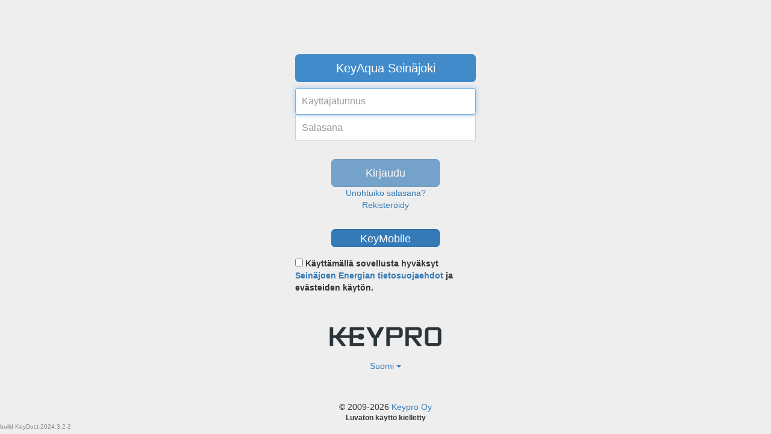

--- FILE ---
content_type: text/html; charset=utf-8
request_url: https://sen.keyaqua.keypro.fi/login/?next=/
body_size: 1995
content:















<!DOCTYPE html>
<html lang="en">
  <head>
    <meta name="robots" content="noindex,nofollow">
    <meta charset="utf-8">
    <meta http-equiv="X-UA-Compatible" content="IE=edge">
    <meta name="viewport" content="width=device-width, initial-scale=1">
    <link
        rel="icon"
        type="image/png"
        sizes="32x32"
        href="/static/v2024_3_2/2/image/favicon_white.png"
        media="(prefers-color-scheme: dark)"
    />
    <link
        rel="icon"
        type="image/png"
        sizes="32x32"
        href="/static/v2024_3_2/2/image/favicon_black.png"
        media="(prefers-color-scheme: light)"
    />
    <link rel="stylesheet" type="text/css" href="/static/v2024_3_2/2/keygwt_login/css/style.css" />
    <title>KeyAqua Seinäjoki</title>

	<!-- Latest compiled and minified CSS -->
	<link href="/static/v2024_3_2/2/lib/bootstrap/css/bootstrap.min.css" type="text/css" rel="stylesheet" />
	<link rel="stylesheet" href="/static/v2024_3_2/2/keygwt_login/css/style.v2.css">

    <!-- HTML5 shim and Respond.js IE8 support of HTML5 elements and media queries -->
    <!--[if lt IE 9]>
      <script src="/static/v2024_3_2/2/libs/html5shiv/html5shiv.js"></script>
      <script src="/static/v2024_3_2/2/libs/respond-js/respond.min.js"></script>
    <![endif]-->
  </head>
  <body >
    <div class="container">
		<form id="form-signin" class="form-signin" role="form" action="" method="post" id="login-form">
		    <h2 class="form-signin-heading" style="background-color:#428BCA">KeyAqua Seinäjoki</h2>
		    <noscript>
              <div class="alert alert-warning js-alert" role="alert"><strong>Varoitus</strong>Sovellus vaatii JavasScript tuen. Ota Javascript käyttöön ennen kirjautumista.</div>
            </noscript>
              
			<input type='hidden' name='csrfmiddlewaretoken' value='gMPd0qmPVez8pp0sMFlY1Rm0khZxCC0uZQgfA1q0jwE45qFtJCYnGeVss5w4wO9S' />
			<div class="form-group">
				<input class="form-control" id="id_username" type="text" value="" name="username" maxlength="254" placeholder="Käyttäjätunnus" autofocus required>
			</div>
			<div class="form-group">
				<input class="form-control" type="password" id="id_password" value="" name="password" placeholder="Salasana" required >
			</div>
			
            
			<input type="hidden" name="this_is_the_login_form" value="1" />
			<input type="hidden" name="next" value="/" />

            <button data-login="true" id="id_submit" class="btn btn-lg btn-primary btn-block">Kirjaudu</button>

            

            
            <div class="form-group">
                <a href="/keygwt_login/password_reset/">Unohtuiko salasana?</a>
            </div>
            
            

<div class="form-group">
    <a href="/keygwt_core.reguser/register/">Rekisteröidy</a>
</div>


            
            

            
              
                <div class="form-group">
                <a id="keymob_link" href="/m/" target="blank" class="btn btn-lg btn-primary btn-block keymobile-btn">KeyMobile</a>
                </div>
              
            

            

            
            <div style="margin-top: 15px">
            <label><input id="terms_accepted" type="checkbox" >
                Käyttämällä sovellusta hyväksyt 
                
                    <a href="https://seinajoenenergia.fi/tietosuojaseloste/" target="_blank">Seinäjoen Energian tietosuojaehdot</a>
                     ja 
                
                evästeiden käytön.</label>
            </div>
            
		</form>
    </div>
	<div class="container logo-container">

	    <a href="http://www.keypro.fi" target="blank"><img class="logo" alt="" src="/static/v2024_3_2/2/image/keypro.png"></a>
    </div>
	<div class="footer-container">
		<div class="login-footer">&copy;&nbsp;2009-2026&nbsp;<a href="http://www.keypro.fi" target="blank">Keypro Oy</a></div>
		<div class="login-footer-warning">Luvaton käyttö kielletty</div>
        
            <span class="build-info-span">build KeyDuct-2024.3.2-2</span>
        
	</div>

	<div class="select-language">
		<input type='hidden' name='csrfmiddlewaretoken' value='gMPd0qmPVez8pp0sMFlY1Rm0khZxCC0uZQgfA1q0jwE45qFtJCYnGeVss5w4wO9S' />
		<div class="dropdown">
			
			
    		<button class="btn btn-link dropdown-toggle" id="menu1" type="button" data-toggle="dropdown">Suomi
    		<span class="caret"></span></button>
    		<ul class="dropdown-menu lang_dropdown_menu" role="menu" aria-labelledby="menu1">
				
				
     				<li role="presentation" value="fi"><a role="menuitem" tabindex="-1" href="/">Suomi</a></li>
      			
     				<li role="presentation" value="en"><a role="menuitem" tabindex="-1" href="/">English</a></li>
      			
     				<li role="presentation" value="sv"><a role="menuitem" tabindex="-1" href="/">Svenska</a></li>
      			
     				<li role="presentation" value="nb"><a role="menuitem" tabindex="-1" href="/">Norsk (Bokmål)</a></li>
      			
     				<li role="presentation" value="da"><a role="menuitem" tabindex="-1" href="/">Dansk</a></li>
      			
     				<li role="presentation" value="pl"><a role="menuitem" tabindex="-1" href="/">Polski</a></li>
      			
     				<li role="presentation" value="de"><a role="menuitem" tabindex="-1" href="/">Deutsch</a></li>
      			
    		</ul>
  		</div>
	</div>

    <!-- Bootstrap core JavaScript  -->
    <!-- Placed at the end of the document so the pages load faster -->
    
    <script type="text/javascript" src="/static/v2024_3_2/2/lib/jquery/jquery.min.js"></script>
    <script type="text/javascript" src="/static/v2024_3_2/2/lib/jquery/jquery.validate.min.js"></script>
    <script type="text/javascript" src="/static/v2024_3_2/2/lib/bootstrap/js/bootstrap.min.js"></script>
    
    <script src="/static/v2024_3_2/2/jsi18n/fi/djangojs.js"></script>
    
    <script type="text/javascript" src="/static/v2024_3_2/2/keygwt_login/js/loginForm.js"></script>
    


	</body>
</html>


--- FILE ---
content_type: text/css
request_url: https://sen.keyaqua.keypro.fi/static/v2024_3_2/2/keygwt_login/css/style.css
body_size: 302
content:
html, body {
	font: 12px Myriad,Helvetica,Tahoma,Arial,clean,sans-serif;
}

#footer {
    text-align:center;
}

#footer_usage_warn {
    font-weight: bold;
}

#system_info {
    margin: 8px 0;
    padding: 0 10px;
    font-size: 8px; 
    font-weight: 100;
    color: #DDDDDD;
}


--- FILE ---
content_type: text/css
request_url: https://sen.keyaqua.keypro.fi/static/v2024_3_2/2/keygwt_login/css/style.v2.css
body_size: 925
content:
html {
    position: relative;
    min-height: 100%;
}
body {
    background-color: #EEEEEE;
    padding-top: 55px;
    padding-bottom: 10px;
    margin: 0 0 45px;
}
.form-signin {
    margin: 0 auto;
    max-width: 330px;
    padding: 15px;
}
.form-signin .form-signin-heading, .form-signin .checkbox {
    margin-bottom: 10px;
}
.form-signin-heading {
	font-size: 20px;
	display: block;
    color: #FFFFFF;
    border-radius: 6px;
    line-height: 2.3;
    text-align: center;
    vertical-align: middle;
    font-weight: 400;
    cursor: default;
}
.form-signin .form-control {
    -moz-box-sizing: border-box;
    font-size: 16px;
    height: auto;
    padding: 10px;
    position: relative;
}
.form-signin .form-control:focus {
    z-index: 2;
}
.form-signin input[type="email"] {
    border-bottom-left-radius: 0;
    border-bottom-right-radius: 0;
    margin-bottom: -1px;
}
.form-signin input[type="password"] {
    border-top-left-radius: 0;
    border-top-right-radius: 0;
    margin-bottom: 0px;
}
.login-footer {
    font-size: 14px;
    height: auto;
    text-align: center;
}
.login-footer-warning {
    font-size: 12px;
    height: auto;
    text-align: center;
    font-weight: bold;
}
.build-info-span{
	position: absolute;
	font-size: 10px;
    font-weight: 100;
    color: #7F7F7F;
	bottom: 0;
	left: 0;
	padding-bottom: 5px;
}
.form-group {
	position: relative;
	margin-bottom: 0px;
	text-align: center;

}
label.has-error {
    color: #A94442;
}
.btn-block {
	margin-top: 30px;
	width: 60%;
	margin-left: auto;
    margin-right: auto;
}

.select-block {
	width: auto;
}

.btn-keep {
    margin-top: 10px;
}

.logo {
	margin-top: 30px;
    display: block;
    margin-left: auto;
    margin-right: auto;
    width: 200px;
}
.footer-container {
	vertical-align: bottom;
    position: absolute;
    left: 0;
    bottom: 0;
    height: 55px;
    width: 100%;
}
.logo-container {
    width: 230px;
}
.select-language {
	float:inherit;
	text-align:center;
	margin-top: 10px;

}
.lang_dropdown_menu {
	min-width:130px;
	left:50%;
}

.js-alert {
	text-align: center;
	margin-top: 20px;
}

.keymobile-btn {
	display: inline-block; 
	height: 30px;
	line-height:11px;
}

#keymob_link {
	font-size:1.25em;
	display: block !important;
}

.debug-info {
    color: #ff004e;
    font-size: 1.35em;
}


--- FILE ---
content_type: application/javascript
request_url: https://sen.keyaqua.keypro.fi/static/v2024_3_2/2/jsi18n/fi/djangojs.js
body_size: 83971
content:


(function(globals) {

  var django = globals.django || (globals.django = {});

  
  django.pluralidx = function(n) {
    var v=n != 1;
    if (typeof(v) == 'boolean') {
      return v ? 1 : 0;
    } else {
      return v;
    }
  };
  

  /* gettext library */

  django.catalog = django.catalog || {};
  
  var newcatalog = {
    " Invoices": " kappaletta",
    " of moved annotations were changed or deleted before moving.": " siirrett\u00e4vist\u00e4 viitteist\u00e4 muutettiin tai poistettin ennen siirtoa.",
    "\" contains files. Are you sure you want to delete it?": "\" sis\u00e4lt\u00e4\u00e4 tiedostoja. Haluatko varmasti poistaa sen?",
    "%(sel)s of %(cnt)s selected": [
      "%(sel)s valittuna %(cnt)s mahdollisesta",
      "%(sel)s valittuna %(cnt)s mahdollisesta"
    ],
    "%s objects added.": "%s kohdetta lis\u00e4tty.",
    "%s objects saved successfully.": "%s kohdetta tallennettu onnistuneesti.",
    "%s objects will be shifted with \u0394X: %s, \u0394Y: %s. Do you want to continue?": "%s kohdetta siirret\u00e4\u00e4n \\u0394X: %s, \\u0394Y: %s. Haluatko jatkaa?",
    "%s recipients accepted for sending. See log page for more details.": "Hyv\u00e4ksyttiin %s vastaanottajaa. Lis\u00e4tietoja l\u00f6yd\u00e4t viestiloki sivulta.",
    "&deg": "&deg",
    "/ {0}": "/ {0}",
    "1st Contact person": "Yht. henkil\u00f6 1",
    "2d length": "2D-pituus",
    "2nd Contact person": "Yht. henkil\u00f6 2",
    "2nd phone": "2. puhelinnumero",
    "3d length": "3D-pituus",
    "6 a.m.": "06",
    "6 p.m.": "18:00",
    "<br/>Are you sure you want to update <span style=\"color:red;\">%s</span> objects?": "<br/>Haluatko varmasti p\u00e4ivitt\u00e4\u00e4 <span style=\"color:red;\">%s</span> kohdetta?",
    "A grid has more than one area selected. Only one allowed.": "Lomakkeelle on haettuna monta aluetta. Vain yksi sallittu.",
    "A lot of areas. May take a long time. Do you want to continue?": "P\u00e4ivitett\u00e4vi\u00e4 alueita paljon. Saattaa kest\u00e4\u00e4 pitk\u00e4\u00e4n. Haluatko jatkaa?",
    "A number for referencing inspection's order.": "Tutkimuksen tilauksen yksil\u00f6iv\u00e4 numero, esimerkiksi tilausnumero.",
    "A reservoir is already connected to this object.": "Vesil\u00e4hde on jo liitetty t\u00e4h\u00e4n kohteeseen.",
    "A resource has to be selected and search text specified.": "Valitse resurssi ja anna haettava teksti.",
    "AB Measure Drawing": "AB-mitoituksen piirto",
    "Abandoned": "Hyl\u00e4tty",
    "About": "Tietoja",
    "Accepted delivery date": "Hyv\u00e4ksytty toimitus pvm",
    "Access area addresses": "Osoitteet",
    "Access area addresses for selected": "Osoitteet valituille",
    "Access area apartments": "Huoneistot",
    "Access area apartments for selected": "Huoneistot valituille",
    "Access control": "Kulunvalvonta",
    "Access information": "Kulkutiedot",
    "Access information deleted successfully.": "Kulkutiedot poistettu onnistuneesti.",
    "Access restrictions": "P\u00e4\u00e4syn rajoitukset",
    "Accessory class": "Varusteluokka",
    "Accessory operation": "Laitteen toiminta",
    "Accuracy": "Tarkkuus",
    "Action": "Toiminta",
    "Action completed successfully.": "Toiminto onnistui.",
    "Action failed.": "Toiminto ep\u00e4onnistui.",
    "Action succeeded.": "Toiminto onnistui.",
    "Activate": "Aktivoi",
    "Active Z lock": "Aktiivinen Z arvo",
    "Activities": "Aktiviteetti",
    "Activity": "Aktiivisuus",
    "Actual dates": "Toteutunut",
    "Actual end date": "Toteutunut p\u00e4\u00e4ttymispvm",
    "Actual start date": "Toteutunut aloituspvm",
    "Add": "Lis\u00e4\u00e4",
    "Add Address Alias": "Lis\u00e4\u00e4 kulmaosoite",
    "Add Valve": "Lis\u00e4\u00e4 venttiili",
    "Add a conduit to the supply interruption": "Lis\u00e4\u00e4 kanava k\u00e4ytt\u00f6keskeytykseen",
    "Add a consumer point to the supply interruption": "Lis\u00e4\u00e4 k\u00e4ytt\u00f6paikka k\u00e4ytt\u00f6keskeytykseen",
    "Add a cumulative value offset. Offset value is added to original cumulative value to correct readings": "Lis\u00e4\u00e4 poikkeama-arvo kumulatiivisen arvoon. Poikkeama-arvo summataan kumulatiiviseen arvoon korjaustarkoituksessa",
    "Add a new contact person": "Lis\u00e4\u00e4 uusi yhteyshenkil\u00f6",
    "Add a new duct": "Lis\u00e4\u00e4 putki",
    "Add a new inspection": "Lis\u00e4\u00e4 uusi tutkimus",
    "Add a valve to the supply interruption": "Lis\u00e4\u00e4 venttiili k\u00e4ytt\u00f6keskeytykseen",
    "Add additional information": "Anna lis\u00e4tietoa laitteesta",
    "Add alarm": "Lis\u00e4\u00e4 h\u00e4lytys",
    "Add an input": "Lis\u00e4\u00e4 l\u00e4ht\u00f6",
    "Add an undocumented duct for this inspection": "Lis\u00e4\u00e4 dokumentoimattoman putken t\u00e4h\u00e4n tutkimukseen",
    "Add at least one recipient": "Lis\u00e4\u00e4 v\u00e4hint\u00e4\u00e4n yksi vastaanottaja",
    "Add branch": "Lis\u00e4\u00e4 haara",
    "Add comment": "Lis\u00e4\u00e4 kommentti",
    "Add condition": "Lis\u00e4\u00e4 kuntoraportti",
    "Add conduit": "Lis\u00e4\u00e4 kanava",
    "Add connection from map": "Lis\u00e4\u00e4 yhteys kartalta",
    "Add connection from node form": "Lis\u00e4\u00e4 solmupiste lomakkeen kautta",
    "Add connection from valve form": "Lis\u00e4\u00e4 venttiili lomakkeen kautta",
    "Add consumer point": "Lis\u00e4\u00e4 k\u00e4ytt\u00f6paikka",
    "Add consumerpoint": "Lis\u00e4\u00e4 k\u00e4ytt\u00f6paikka",
    "Add contact person": "Lis\u00e4\u00e4 suorittaja",
    "Add contact to consumer point": "Lis\u00e4\u00e4 yhteyshenkil\u00f6 k\u00e4ytt\u00f6paikkaan",
    "Add contact to diary": "Lis\u00e4\u00e4 henkil\u00f6n tiedot p\u00e4iv\u00e4kirjaan",
    "Add contact to fields.": "Lis\u00e4\u00e4 henkil\u00f6n tiedot k\u00e4ytt\u00f6keskeytykseen",
    "Add contact to junction": "Lis\u00e4\u00e4 yhteyshenkil\u00f6 liittym\u00e4\u00e4n",
    "Add contact to object": "Lis\u00e4\u00e4 yhteyshenkil\u00f6 kohteelle",
    "Add control table to an object on the map": "Lis\u00e4\u00e4 ohjaustaulukko kartalla olevalle kohteelle",
    "Add customer": "Poimi asiakas",
    "Add document": "Lis\u00e4\u00e4 dokumentti",
    "Add duct": "Lis\u00e4\u00e4 putki",
    "Add elem": "Lis\u00e4\u00e4 vesijohtoverkon kohde",
    "Add elem sew": "Lis\u00e4\u00e4 viem\u00e4riverkon kohde",
    "Add fire water station": "Lis\u00e4\u00e4 palovesiasema",
    "Add fireplug": "Lis\u00e4\u00e4 paloposti",
    "Add flow and head to pump curve grid": "Lis\u00e4\u00e4 virtaus ja nousukorkeus taulukkoon",
    "Add for all": "Lis\u00e4\u00e4 kaikille",
    "Add group": "Lis\u00e4\u00e4 ryhm\u00e4",
    "Add hydrant": "Lis\u00e4\u00e4 vesiposti",
    "Add in charge": "Lis\u00e4\u00e4 mestari",
    "Add layer": "Lis\u00e4\u00e4 taso",
    "Add manhole": "Lis\u00e4\u00e4 kaivo",
    "Add measuring point": "Lis\u00e4\u00e4 mittauspiste",
    "Add new condition survey for manhole object": "Lis\u00e4\u00e4 kaivolle uusi kuntoraportti",
    "Add new connection": "Lis\u00e4\u00e4 uusi kytkent\u00e4",
    "Add new consumer point user for consumer point": "Lis\u00e4\u00e4 uusi k\u00e4ytt\u00f6paikan k\u00e4ytt\u00e4j\u00e4",
    "Add new contact": "Lis\u00e4\u00e4 uusi yhteyshenkil\u00f6",
    "Add new document for parent object": "Lis\u00e4\u00e4 uusi dokumentti is\u00e4nt\u00e4kohteelle",
    "Add new email": "Lis\u00e4\u00e4 uusi s\u00e4hk\u00f6postiosoite",
    "Add new task for parent object": "Lis\u00e4\u00e4 teht\u00e4v\u00e4 is\u00e4nt\u00e4kohteelle",
    "Add node": "Lis\u00e4\u00e4 solmupiste",
    "Add nodes connected to ducts": "Lis\u00e4\u00e4 putkiin liitetyt varusteet",
    "Add object": "Lis\u00e4\u00e4 kohde",
    "Add observation": "Lis\u00e4\u00e4 havainto",
    "Add other node": "Lis\u00e4\u00e4 muu kohde",
    "Add planner": "Lis\u00e4\u00e4 suunnittelija",
    "Add point": "Lis\u00e4\u00e4 piste",
    "Add polygon": "Lis\u00e4\u00e4 alue",
    "Add pumped water amount": "Lis\u00e4\u00e4 pumpattu vesim\u00e4\u00e4r\u00e4",
    "Add pumping station": "Lis\u00e4\u00e4 pumppaamo",
    "Add recipients": "Lis\u00e4\u00e4 vastaanottaja",
    "Add task": "Lis\u00e4\u00e4 teht\u00e4v\u00e4",
    "Add this contact to the active consumer point": "Lis\u00e4\u00e4 valittu yhteyshenkil\u00f6 aktiiviseen k\u00e4ytt\u00f6paikkaan",
    "Add this contact to the active junction": "Lis\u00e4\u00e4 valittu yhteyshenkil\u00f6 aktiiviseen k\u00e4ytt\u00f6paikkaan",
    "Add this contact to the active object": "Lis\u00e4\u00e4 t\u00e4m\u00e4 yhteyshenkil\u00f6 aktiiviseen kohteeseen",
    "Add to control tables": "Lis\u00e4\u00e4 ohjaustaulukoihin",
    "Add user": "Lis\u00e4\u00e4 k\u00e4ytt\u00e4j\u00e4",
    "Add user filter": "Lis\u00e4\u00e4 suodatus",
    "Add valve": "Lis\u00e4\u00e4 venttiili",
    "Add water network objects": "Lis\u00e4\u00e4 vesijohtoverkon kohteita",
    "Add water tank": "Lis\u00e4\u00e4 vesis\u00e4ili\u00f6",
    "Add/change address": "Lis\u00e4\u00e4/muuta osoite",
    "Added %s of %s recipients to the list. %s": "Lis\u00e4ttiin %s / %s k\u00e4ytt\u00e4j\u00e4\u00e4 vastaanottajiin. %s",
    "Added Areas": "Lis\u00e4tyt alueet",
    "Added date": "Siirtop\u00e4iv\u00e4m\u00e4\u00e4r\u00e4",
    "Adding duct failed. Maximum amount of ducts is two.": "Putken lis\u00e4\u00e4minen ep\u00e4onnistui. Putkien maksimim\u00e4\u00e4r\u00e4 on kaksi.",
    "Adding object failed": "Kohteen lis\u00e4\u00e4minen ep\u00e4onnistui",
    "Adding object was successful": "Kohde lis\u00e4tty onnistuneesti",
    "Additional Name": "Vaihtoehtoinen nimi",
    "Additional damage": "Oheisvaurio",
    "Additional details": "Lis\u00e4tiedot",
    "Additional device name": "Laitteen vaihtoehtoinen nimi",
    "Additional info": "Lis\u00e4tiedot",
    "Additional information": "Lis\u00e4tiedot",
    "Address": "Osoite",
    "Address Alias": "Kulmaosoitteet",
    "Address added successfully": "Osoite lis\u00e4tty onnistuneesti.",
    "Address fetch failed": "Osoitteen haku ep\u00e4onnistui",
    "Address id": "Osoite tunnus",
    "Address info": "Osoite",
    "Address located successfully.": "Osoite paikannettu.",
    "Address locating started...": "Paikannetaan osoitetta...",
    "Address removed from user. Save form to finalize.": "Osoite poistettiin k\u00e4ytt\u00e4j\u00e4lt\u00e4. Viimeistele toiminto tallentamalla lomake.",
    "Address removed successfully": "Osoite poistettu onnistuneesti k\u00e4ytt\u00f6paikasta.",
    "Address removed. Save form to finalize.": "Osoite poistettiin. Viimeistele toiminto tallentamalla lomake.",
    "Addresses from external resources will be excluded.": "Ulkoisist\u00e4 l\u00e4hteist\u00e4 per\u00e4isin olevat osoitteet ohitetaan.",
    "Addresses upload": "Osoitteiden lataus",
    "Adjust connected height": "S\u00e4\u00e4d\u00e4 kytketyn kohteen korkeutta",
    "Adjust height": "S\u00e4\u00e4d\u00e4 korkeutta",
    "Af sewer": "Perusmaksu j\u00e4tevesi",
    "Affected": "Kohteet",
    "Affected amount": "Lukum\u00e4\u00e4r\u00e4",
    "Affected title": "Otsikko",
    "Affected title not selected": "Otsikko ei valittu",
    "After": "J\u00e4lkeen",
    "Agreed Delivery Date": "Sovittu toimituspvm",
    "Agreed delivery": "Sovittu toimitus",
    "Alarm": "H\u00e4lytys",
    "Alarm action": "H\u00e4lytystoimenpide",
    "Alarm recipient group": "H\u00e4lytyksen vastaanottajaryhm\u00e4",
    "Alarm search successful": "H\u00e4lytysten haku onnistui",
    "Alarm type": "H\u00e4lytystyyppi",
    "Alarm value": "H\u00e4lytysarvo",
    "Alarms": "H\u00e4lytykset",
    "Alarms report": "H\u00e4lytysraportti",
    "Alert": "H\u00e4iri\u00f6tiedote",
    "Alert begin": "H\u00e4iri\u00f6tiedotteen alku",
    "Alert begin buffer on": "H\u00e4iri\u00f6tiedotteen alku puskurointi",
    "Alert category": "H\u00e4iri\u00f6tiedotteen kategoria",
    "Alert category name": "H\u00e4iri\u00f6tiedotteen nimi",
    "Alert created": "H\u00e4iri\u00f6tiedote luotu",
    "Alert created successfully.": "H\u00e4iri\u00f6tiedote luotiin onnistuneesti.",
    "Alert end": "H\u00e4iri\u00f6tiedotteen loppu",
    "Alert end buffer": "H\u00e4iri\u00f6tiedotteen loppu puskurointi",
    "Alert history": "H\u00e4iri\u00f6tiedotteen historia",
    "Alert messages": "H\u00e4lytysviestit",
    "Alert status": "H\u00e4iri\u00f6tiedotteen tila",
    "Alert status name": "H\u00e4iri\u00f6tiedotteen tilan nimi",
    "Alert type": "H\u00e4iri\u00f6tiedotteen tyyppi",
    "Alert type name": "H\u00e4iri\u00f6tiedotteen nimi",
    "Alert updated": "H\u00e4iri\u00f6tiedote p\u00e4ivitetty",
    "Alert updated successfully.": "H\u00e4iri\u00f6tiedote p\u00e4ivitettiin onnistuneesti.",
    "Alerts": "H\u00e4iri\u00f6tiedotteet",
    "Alerts removal": "H\u00e4iri\u00f6tiedotteiden poisto",
    "Alias information": "Kulmaosoitteen tiedot",
    "All": "Kaikki",
    "All existing files will be removed from layer ": "Olemassa olevat tiedostot poistetaan tasolta ",
    "All objects": "Kaikki tulokset",
    "All pumps": "Kaikki pumput",
    "All queries must have color selected.": "Kaikilla ryhmill\u00e4 t\u00e4ytyy olla v\u00e4ri valittuna.",
    "All ren.": "Kaikki saneeraukset",
    "All required fields have to be filled before form can be saved.": "T\u00e4yt\u00e4 pakolliset kent\u00e4t ennen lomakkeen tallentamista.",
    "Altitude": "Korkeus",
    "Amount": "M\u00e4\u00e4r\u00e4",
    "Amount of customers or households affected by alert": "H\u00e4iri\u00f6tiedotteeseen liittyvien asiakkaiden tai kotitalouksien lukum\u00e4\u00e4r\u00e4",
    "An error occured during list loading.": "Listan lataamisessa tapahtui virhe.",
    "An error occured during route finding.": "Kohteen etsimisen aikana tapahtui virhe.",
    "An error occurred": "Ilmeni virhe",
    "An error occurred during list loading.": "Listan lataamisessa tapahtui virhe.",
    "An error occurred.": "Virhe",
    "An error occurred: ": "Ilmeni virhe: ",
    "Analysis results": "Analyysitulokset",
    "And send notification email to officials:": "L\u00e4het\u00e4 muistutus my\u00f6s viranomaisille:",
    "Angle": "Kulma",
    "Ann_Info": "Viitteen tiedot",
    "Annotate": "Luo viite",
    "Annotate dh cable": "Kaapeliviite",
    "Annotate dh conduit": "Kanavaviite",
    "Annotate dh node": "Varusteviite",
    "Annotate dh valve": "Venttiiliviite",
    "Annotate duct": "Putkiviite",
    "Annotate gas cable ": "Kaasukaapeliviite ",
    "Annotate gas duct ": "Kaasuputkiviite ",
    "Annotate gas node": "Kaasuvarusteviite ",
    "Annotate gas other node": "Kaasuverkon muut varusteet viite",
    "Annotate node": "Varustetietoviite",
    "Annotation created successfully.": "Viitteen luonti onnistui.",
    "Annotation has been changed. Do you want to save changes?": "Viitett\u00e4 on muutettu. Haluatko tallentaa muutokset",
    "Annotation line": "Viiteviiva",
    "Annotation name": "Viitteen nimi",
    "Annotation selection failed, error: ": "Viitteen valinta ep\u00e4onnistui, virhe: ",
    "Annotation symbol": "Viitesymboli",
    "Annotation type": "Viitteen tyyppi",
    "Annotations": "Viitteet",
    "Annotations deleted successfully.": "Viitteiden poisto onnistui.",
    "Announcement location must be within enabled extent": "Ilmoituksen sijainti t\u00e4ytyy olla kartan sis\u00e4ll\u00e4",
    "Announcement url": "H\u00e4iri\u00f6tiedotteen linkki",
    "Announcements": "Ilmoitukset",
    "Announcer": "Ilmoittaja",
    "Apartment": "Huoneisto",
    "Apartment ID": "Huoneistotunnus",
    "Apartment area": "Huoneisto",
    "Apartment count": "Huoneistojen lkm.",
    "Apartment division letter": "Huoneistoosaston kirjain",
    "Apartment id": "Asuntotunniste",
    "Apartment letter": "Huoneiston kirjain",
    "Apartment number": "Huoneiston numero",
    "Apartment status": "Huoneiston k\u00e4ytt\u00f6tila",
    "Apartment usage purpose": "Huoneiston k\u00e4ytt\u00f6tarkoitus",
    "Apartment usage purpose 2": "Huoneiston k\u00e4ytt\u00f6tarkoitus 2",
    "Apartments": "Huoneistot",
    "Apartments copied successfully.": "Huoneistot kopioitiin onnistuneesti.",
    "Append alert to url": "Lis\u00e4\u00e4 h\u00e4iri\u00f6tiedote linkkiin",
    "Append to url": "Lis\u00e4\u00e4 linkkiin",
    "Appended": "Lis\u00e4tty",
    "Application change history": "J\u00e4rjestelm\u00e4n muutoshistoria",
    "Application created successfully": "Hakemus luotiin onnistuneesti",
    "Application created successfully. You can check status of the application in this window.": "Hakemus luotiin onnistuneesti. Voit tarkistaa sovelluksen tilan t\u00e4st\u00e4 ikkunasta.",
    "Application failed to process request": "Sovellus ep\u00e4onnistui pyynn\u00f6n k\u00e4sittelyss\u00e4",
    "Apply": "K\u00e4yt\u00e4",
    "Apply as filter to map": "Lis\u00e4\u00e4 suodattimeksi kartalle",
    "Apply description template": "K\u00e4yt\u00e4 mallia",
    "April": "Huhtikuu",
    "Aqvarex": "Aqvarex",
    "Are you really sure you want to delete the latest invoices? They cannot be recovered.": "Oletko todellakin varma, ett\u00e4 haluat poistaa? Laskuja ei voida palauttaa.",
    "Are you sure that you want to clear user filters?": "Haluatko varmasti tyhjent\u00e4\u00e4 suodattimet?",
    "Are you sure that you want to delete this duct (ID: {0}) from inspection? It is part of the documented network.": "Oletko varma, ett\u00e4 haluat poistaa t\u00e4m\u00e4n putken (ID: {0}) tutkimuksesta? Putki on dokumentoitu verkkoon kuuluvaksi.",
    "Are you sure that you want to delete this undocumented duct?": "Haluatko varmasti poistaa t\u00e4m\u00e4n dokumentoimattoman putken?",
    "Are you sure that you want to export %s objects to Verkkotietopiste?": "Haluatko varmasti vied\u00e4 %s kohdetta Verkkotietopisteeseen?",
    "Are you sure that you want to remove consumer point user?": "Haluatko varmasti poistaa k\u00e4ytt\u00f6paikkak\u00e4ytt\u00e4j\u00e4n?",
    "Are you sure that you want to remove investigation?": "Haluatko varmasti poistaa tutkimuksen?",
    "Are you sure that you want to remove object?": "Haluatko varmasti poistaa kohteen?",
    "Are you sure that you want to remove plan?": "Haluatko varmasti poistaa suunnitelman?",
    "Are you sure that you want to remove this contact?": "Haluatko varmasti poistaa t\u00e4m\u00e4n yhteyshenkil\u00f6n?",
    "Are you sure that you want to remove this item?": "Haluatko varmasti poistaa t\u00e4m\u00e4n kohteen",
    "Are you sure that you want to remove this manhole condition report?": "Haluatko varmasti poistaa kaivon kuntoraportin?",
    "Are you sure that you want to remove this model?": "Haluatko varmasti poistaa mallin?",
    "Are you sure that you want to remove: %s?": "Haluatko varmasti poistaa: %s?",
    "Are you sure that you want to send SMS messages?": "Haluatko varmasti l\u00e4hett\u00e4\u00e4 viestit?",
    "Are you sure you want to cancel assignment?": "Haluatko varmasti peruuttaa valitut osoitukset?",
    "Are you sure you want to cancel order?": "Haluatko varmasti peruuttaa valitut tilaukset?",
    "Are you sure you want to cancel selected assignments?": "Haluatko varmasti peruuttaa valitut osoitukset?",
    "Are you sure you want to cancel selected orders?": "Haluatko varmasti peruuttaa valitut tilaukset?",
    "Are you sure you want to continue sending the messages?": "Haluatko varmasti jatkaa viestien l\u00e4hett\u00e4mist\u00e4?",
    "Are you sure you want to continue?": "Haluatko varmasti jatkaa?",
    "Are you sure you want to create new url for selected alerts?": "Haluatko varmasti luoda uuden linkin valituille h\u00e4iri\u00f6tiedotteille?",
    "Are you sure you want to delete all objects?": "Haluatko varmasti poistaa kaikki valitut kohteet?",
    "Are you sure you want to delete duct renovation?": "Haluatko varmasti poistaa putken saneerauksen?",
    "Are you sure you want to delete geometry from this object? Possible connections will not be modified.": "Haluatko varmasti poistaa kohteen sijainnin? Mahdollisiin kytkent\u00f6ihin ei tehd\u00e4 muutoksia.",
    "Are you sure you want to delete layer \"": "Haluatko varmasti poistaa tason \"",
    "Are you sure you want to delete named template?": "Haluatko varmasti poistaa mallin?",
    "Are you sure you want to delete renovation?": "Haluatko varmasti poistaa saneerauksen?",
    "Are you sure you want to delete selected alerts?": "Haluatko varmasti poistaa valitut h\u00e4iri\u00f6tiedotteet?",
    "Are you sure you want to delete selected annotations?": "Haluatko varmasti poistaa valitut viitteet?",
    "Are you sure you want to delete selected files from the layer?": "Haluatko varmasti poistaa valitut tiedostot tasolta?",
    "Are you sure you want to delete selected link?": "Haluatko varmasti poistaa valitun linkin?",
    "Are you sure you want to delete selected objects?": "Haluatko varmasti poistaa valitut kohteet?",
    "Are you sure you want to delete the diary entry?": "Haluatko varmasti poistaa t\u00e4m\u00e4n p\u00e4iv\u00e4kirjamerkkinn\u00e4n?",
    "Are you sure you want to delete the modeling?": "Haluatko varmasti poistaa t\u00e4m\u00e4n mallinnuksen?",
    "Are you sure you want to delete the named view?": "Haluatko varmasti poistaa karttan\u00e4kym\u00e4n?",
    "Are you sure you want to delete the selected object from this modeling?": "Haluatko varmasti poistaa valitun kohteen t\u00e4st\u00e4 mallinnuksesta?",
    "Are you sure you want to delete the selected objects from this modeling?": "Haluatko varmasti poistaa valitut kohteet t\u00e4st\u00e4 mallinnuksesta?",
    "Are you sure you want to delete these annotations.": "Haluatko varmasti poistaa n\u00e4m\u00e4 viitteet?",
    "Are you sure you want to delete this access information?": "Haluatko varmasti poistaa kulkutiedot?",
    "Are you sure you want to delete this attribute and its values?": "Haluatko varmasti poistaa ominaisuudet ja sen arvot?",
    "Are you sure you want to delete this document?": "Haluatko varmasti poistaa dokumentin?",
    "Are you sure you want to delete this hole?": "Haluatko varmasti poistaa t\u00e4m\u00e4n rei\u00e4n?",
    "Are you sure you want to delete this inspection (ID: {0})?": "Haluatko varmasti poistaa t\u00e4m\u00e4n tutkimuksen (ID: {0})?",
    "Are you sure you want to delete this junction?": "Haluatko varmasti poistaa t\u00e4m\u00e4n liittym\u00e4n?",
    "Are you sure you want to delete this object?": "Haluatko varmasti poistaa kohteen?",
    "Are you sure you want to delete this observation?": "Haluatko varmasti poistaa havainnon?",
    "Are you sure you want to delete this pump?": "Haluatko varmasti poistaa pumpun?",
    "Are you sure you want to delete this reading?": "Haluatko varmasti poistaa t\u00e4m\u00e4n mittarilukeman?",
    "Are you sure you want to delete this service information?": "Haluatko varmasti poistaa huoltotiedon?",
    "Are you sure you want to delete?": "Haluatko varmasti poistaa?",
    "Are you sure you want to delete? The meter will be permanently removed.": "Oletko varma ett\u00e4 haluat poistaa mittarin? Se poistetaan lopullisesti.",
    "Are you sure you want to detach and delete this document?": "Haluatko varmasti poistaa dokumentin, vaikka sit\u00e4 on k\u00e4ytetty liitteen\u00e4?",
    "Are you sure you want to detach begin node?": "Haluatko varmasti irrottaa alkusolmun?",
    "Are you sure you want to detach end node?": "Haluatko varmasti irrottaa loppusolmun?",
    "Are you sure you want to detach following attachments?": "Haluatko varmasti poistaa seuraavat liitteet?",
    "Are you sure you want to detach object?": "Haluatko varmasti irrottaa objektin?",
    "Are you sure you want to disconnect address": "Oletko varma ett\u00e4 haluat poistaa osoitteen k\u00e4ytt\u00f6paikasta?",
    "Are you sure you want to disconnect area": "Haluatko varmasti poistaa aluekytkenn\u00e4n?",
    "Are you sure you want to disconnect consumerpoint": "Haluatko varmasti poistaa k\u00e4ytt\u00f6paikkakytkenn\u00e4n?",
    "Are you sure you want to disconnect customer": "Haluatko poistaa asiakaskytkenn\u00e4n?",
    "Are you sure you want to export the customer as owner?": "Haluatko varmasti vied\u00e4 asiakkaan omistajaksi k\u00e4ytt\u00f6paikkalomakkeelle?",
    "Are you sure you want to export the customer as payer?": "Haluatko varmasti vied\u00e4 asiakkaan laskutettavaksi k\u00e4ytt\u00f6paikkalomakkeelle?",
    "Are you sure you want to hide this object?": "Haluatko varmasti piilottaa kohteen?",
    "Are you sure you want to override named template?": "Haluatko varmasti ylikirjoittaa olemassa olevan mallin?",
    "Are you sure you want to prefill information from manhole? ": "Haluatko varmasti esit\u00e4ytt\u00e4\u00e4 kaivon tiedot tutkimukseen? ",
    "Are you sure you want to remove selected alerts from url?": "Haluatko varmasti poistaa valitut h\u00e4iri\u00f6tiedotteet linkist\u00e4?",
    "Are you sure you want to remove this node from connections?": "Haluatko varmasti poistaa kytkenn\u00e4n t\u00e4h\u00e4n varusteeseen?",
    "Are you sure you want to replace the existing named view?": "Haluatko varmasti korvata karttan\u00e4kym\u00e4n?",
    "Are you sure you want to reset and add object/s?": "Haluatko varmasti tyhjent\u00e4\u00e4 suodatuksen ja poistaa kaikki kohteet?",
    "Are you sure you want to save named template?": "Haluatko varmasti tallentaa mallin?",
    "Are you sure you want to select this address as main address": "Oletko varma ett\u00e4 haluat valita t\u00e4m\u00e4n osoitteen ensisijaiseksi osoitteeksi?",
    "Are you sure you want to update selected annotations?": "Haluatko varmasti p\u00e4ivitt\u00e4\u00e4 valitut viitteet?",
    "Are you sure you want to update this inspection and add it to the manhole {0}? The old connection will be removed.": "Oletko varma, ett\u00e4 haluat liitt\u00e4\u00e4 nykyiseen tutkimukseen kaivon tunnisteella {0}? Vahvistuksen j\u00e4lkeen vanha kytkent\u00e4 poistetaan.",
    "Are you sure you want to update url with selected alerts?": "Haluatko varmasti p\u00e4ivitt\u00e4\u00e4 valitut h\u00e4iri\u00f6tiedotteet linkkiin?",
    "Are you sure you want to upload new file/version and replace existing one?": "Oletko varma ett\u00e4 haluat ladata uuden tiedoston/version ja korvata olemassa olevan?",
    "Area": "Alue",
    "Area added successfully": "Alueen liitt\u00e4minen onnistui",
    "Area addresses": "Alueen osoitteet",
    "Area apartments": "Alueen huoenistot",
    "Area in": "Alueelle",
    "Area out": "Alueelta",
    "Area radius (m)": "Alueen s\u00e4de (m)",
    "Area removed successfully": "Aluekytkenn\u00e4n poisto onnistui",
    "Area size (m\u00b2)": "Pinta-ala (m\u00b2)",
    "Area: %(measure)s %(units)s\u00b2, perimeter: %(perimeterMeasure)s %(perimeterUnits)s.": "Alue: %(measure)s %(units)s\u00b2, piiri: %(perimeterMeasure)s %(perimeterUnits)s.",
    "Areas": "Alueet",
    "Areas lookup...": "Alueiden haku...",
    "Arrow": "Nuoli",
    "Asbest": "Asbesti",
    "Assemblers": "Kokoojat",
    "Assign": "Osoita",
    "Assign to": "Osoitettu",
    "Assign to mechanic": "Osoita asentajalle",
    "Assign to mechanic automatically": "Osoita asentaja automaattisesti",
    "Assign to mechanics": "Osoita asentajalle",
    "Assigned": "Osoitettu",
    "Assignment": "Osoitettu",
    "At least one recipient is required.": "Viestill\u00e4 tulee olla v\u00e4hint\u00e4\u00e4n yksi vastaanottaja.",
    "Attach": "Liit\u00e4",
    "Attach Manhole": "Liit\u00e4 kaivo",
    "Attach Measuringpoint": "Liit\u00e4 mittauspiste",
    "Attach Pumpstation": "Liit\u00e4 pumppaamo",
    "Attach components": "Lis\u00e4\u00e4 materiaaleja",
    "Attach components to object": "Lis\u00e4\u00e4 materiaaleja kohteeseen",
    "Attach node": "Liit\u00e4 solmupiste",
    "Attach selected": "Liit\u00e4 valitut",
    "Attach sewer node": "Liit\u00e4 viem\u00e4risolmuun",
    "Attach to": "Liit\u00e4 ty\u00f6/huolto-ohjelmaan",
    "Attach to area": "Liit\u00e4 alueeseen",
    "Attach to meter": "Liit\u00e4 mittariin",
    "Attach valve": "Liit\u00e4 venttiili",
    "Attach water node": "Liit\u00e4 vesisolmuun",
    "Attached at": "Liitetty pvm",
    "Attached by": "Liitt\u00e4j\u00e4",
    "Attachments": "Liitteet",
    "Attribute": "Ominaisuus",
    "August": "Elokuu",
    "Auto-resolve": "Ratkaise automaattisesti",
    "AutoCAD": "AutoCAD",
    "Autom.": "Autom.",
    "Automatic address": "Automaattinen osoite",
    "Automatic repeat": "Automaattinen toisto",
    "Automatic telecom area": "Automaattinen osa-alue",
    "Automatically generated": "Automaattisesti luotu",
    "Available %s": "Mahdolliset %s",
    "Average": "Keskiarvo",
    "Average consumption in the area": "Alueen keskim\u00e4\u00e4r\u00e4inen kulutus",
    "Back": "Takaisin",
    "Bad coordinates format": "V\u00e4\u00e4r\u00e4 koordinaattien esitystapa",
    "Bad request: Missing required params.": "Pyynt\u00f6\u00e4 ei voitu suorittaa: vaaditut parametrit puuttuvat.",
    "Bad selection. Try again.": "V\u00e4\u00e4r\u00e4nlainen valinta. Yrit\u00e4 uudelleen.",
    "Base elev.": "Pohjan korko",
    "Base elevation": "Pohjan korko",
    "Base maps": "Peruskartat",
    "Base structure": "Pohjan rakenne",
    "Basement area": "Kerrosala",
    "Basic charge water base": "Perusmaksu vesikanta",
    "Basic details": "Perustiedot",
    "Basic information": "Perustiedot",
    "Before": "Ennen",
    "Before removing meter, invoice reading": "m3. Tee ennen poistoa tasauslasku",
    "BegNodeId": "Alkuvar. tunnus",
    "Begin": "Alku",
    "Begin connection": "Alkukytkent\u00e4",
    "Begin date": "Aloitus pvm",
    "Begin date/time": "Aloitusp\u00e4iv\u00e4/aika",
    "Begin date/time buffer": "Ennakkotiedotuksen aloitusp\u00e4iv\u00e4/aika",
    "Begin node elevation": "Alkusolmun korko",
    "Begin point of the duct is ...": "Haluatko kytke\u00e4 putken alkup\u00e4\u00e4n sen kohdalla olevaan kaivoon?",
    "Begin/End of": "Aloitus-/Lopetus",
    "Begins": "Alkaa",
    "Being node": "Alkusolmu",
    "Belongs to waterworks": "Kuuluu vesilaitokselle",
    "Billing address": "Laskutusosoite",
    "Block": "Kortteli",
    "Border color": "Reunan v\u00e4ri",
    "Border width": "Rajanleveys",
    "Borough": "Kaupunginosa",
    "Branch line DN": "Liittymisjohdon DN",
    "Branch modifying": "Haaran muokkaus",
    "Branchtype is mandatory": "Tyyppi on pakollinen kentt\u00e4",
    "Browse...": "Selaa...",
    "Btm elev.": "Kor.pohja",
    "Buffer options": "Puskurin asetukset",
    "Build date": "Rakennusp\u00e4iv\u00e4m\u00e4\u00e4r\u00e4",
    "Build time": "Koontiversion aikaleima",
    "Build year": "Rakennusvuosi",
    "Building / Room": "Rakennus/Huoneisto",
    "Building / Room count": "Rakennus / Huoneistojen lkm",
    "Building ID": "Rak.tunnus",
    "Building area": "Rakennusalue",
    "Building classification": "Rakennusluokitus",
    "Building count": "Rakennus lkm",
    "Building name": "Rakennuksen nimi",
    "Building rights": "Rakennusoikeus",
    "Building rights (m\u00b2)": "Rakennusoikeus (m\u00b2)",
    "Building type": "Rakennuksen tyyppi",
    "Building volume (m3)": "Rakennustilavuus (m\u00b2)",
    "Business area": "Liikepinta-ala",
    "By email": "S\u00e4hk\u00f6postilla",
    "By sms": "Tekstiviestill\u00e4",
    "By voice number": "\u00c4\u00e4niviestill\u00e4",
    "By whom": "Tekij\u00e4",
    "CP ID": "KP ID",
    "CP Name": "KP Nimi",
    "CPIdentification": "KPTunnus",
    "CSV": "CSV",
    "Cable": "Kaapeli",
    "Cable connected successfully.": "Kaapeli kytkettiin onnistuneesti.",
    "Cable height profile": "Kaapelin korkeusprofiili",
    "Calculate": "Laske",
    "Calculate on all": "Laske kuntoindeksi kaikille",
    "Calculate sums": "P\u00e4ivit\u00e4 alueen kulutustiedot",
    "Calculating location.": "Lasketaan sijaintia",
    "Calculating...": "Poistetaan...",
    "Calculation successful": "Laskenta onnistui",
    "Calibrating device orientation, please keep the device pointing to the same place.": "Kalibroidaan laitteen suuntaa. Pid\u00e4 laite paikoillaan osoittaen samaan suuntaan.",
    "Can not delete survey. Please select survey file first": "Kartoitusta ei voida poistaa. Kartoitusta ei ole valittu",
    "Can not find person defaults.": "Oletusarvoja ei l\u00f6ytynyt.",
    "Can not start survey. Please select survey file first": "Kartoitusta ei voida aloittaa. Valitse ensin k\u00e4ytett\u00e4v\u00e4 kartoitus.",
    "Can print ": "Voidaan tulostaa",
    "Cancel": "Peruuta",
    "Cancel assignment": "Peruuta osoitus",
    "Cancel created new object.": "Kohteen luonti peruttiin.",
    "Cancel order": "Peruuta tilaus",
    "Cannot add already existing targets": "Olemassa olevia kohteita ei voida lis\u00e4t\u00e4 uudelleen",
    "Cannot attach document to the target.": "Dokumenttia ei voida liitt\u00e4\u00e4 kohteeseen.",
    "Cannot attach objects.": "Objektia ei voi liitt\u00e4\u00e4.",
    "Cannot create empty annotations": "Tyhj\u00e4\u00e4 viitett\u00e4 ei voi luoda",
    "Cannot delete!": "Ei voida poistaa!",
    "Cannot edit object.": "Objektia ei voida muuttaa.",
    "Cannot export, selected area extent is too big": "Vienti ei onnistu. Valittu alue on liian laaja.",
    "Cannot extend: both ends are connected.": "Ei voi jatkaa: molemmat p\u00e4\u00e4t ovat kytkettyj\u00e4",
    "Cannot find alert": "H\u00e4iri\u00f6tiedotetta ei l\u00f6ytynyt",
    "Cannot find any area": "Yht\u00e4\u00e4n aluetta ei l\u00f6ytynyt.",
    "Cannot find any objects.": "Ei objekteja",
    "Cannot find any route connect 2 objects in range.": "Yht\u00e4\u00e4n kahteen kohteeseen kiinnittynytt\u00e4 reitti\u00e4 ei l\u00f6ytynyt alueelta.",
    "Cannot find selected object.": "Valittua objektia ei l\u00f6ydy.",
    "Cannot load alert": "H\u00e4iri\u00f6tiedotetta ei voida ladata",
    "Cannot open map from link": "Karttaa ei voitu avata linkist\u00e4",
    "Cannot read file.": "Tiedostoa ei voitu lukea.",
    "Cannot refresh items: you need to have a manhole opened on form.": "N\u00e4kym\u00e4\u00e4 ei voitu p\u00e4ivitt\u00e4\u00e4: kaivo pit\u00e4\u00e4 avata ensin lomakkeelle.",
    "Cannot remove empty name": "Ei voida poistaa tyhj\u00e4\u00e4",
    "Cannot removed address": "Osoitetta ei voi poistaa",
    "Cannot save view: reserved name": "N\u00e4kym\u00e4\u00e4 ei voitu tallentaa. Nimi on varattu. ",
    "Cannot save view: view name is empty": "N\u00e4kym\u00e4\u00e4 ei voitu tallentaa. N\u00e4kym\u00e4ll\u00e4 ei ole nime\u00e4. ",
    "Cannot save while in active following mode, use left click to complete the operation.": "Ei voida tallentaa aktiivisessa seurantatilassa. Lopeta seurantatila vasemmalla painikkeella.",
    "Cannot set a non-existing named view as the default view": "Oletusn\u00e4kym\u00e4\u00e4 ei voitu asettaa. Valittua karttan\u00e4kym\u00e4\u00e4 ei ole j\u00e4rjestelm\u00e4ss\u00e4. ",
    "Cannot set reading dates in future": "Lukemap\u00e4iv\u00e4m\u00e4\u00e4ri\u00e4 ei voi asettaa tulevaisuuteen",
    "Cannot update main address": "Ei voi p\u00e4ivitt\u00e4\u00e4 ensisijaista osoitetta.",
    "Case sensitive": "Merkkikokoriippuvuus",
    "Category": "Kategoria",
    "Category is not selected. Please select photo category": "Kategoriaa ei ole valittu. Valitse kuvakategoria.",
    "Cause": "Syy",
    "Center Measure DN": "Mittauskeskuksen DN",
    "Center latitude": "Keski\u00f6n leveysaste",
    "Center longitude": "Keski\u00f6n pituusaste",
    "Center map on given coordinates": "Keskit\u00e4 kartta annetuilla koordinaateilla",
    "Change": "Muutos",
    "Change history": "Muutoshistoria",
    "Change information": "K\u00e4sittelytiedot",
    "Change priority": "Vaihda prioriteetti",
    "Change status": "Vaihda tila",
    "Changed by": "Muuttaja",
    "Changes": "Muutokset",
    "Changes can be only saved for existing records.": "Muutokset voidaan tallentaa vain olemassa oleville tietueille.",
    "Character count": "Merkkim\u00e4\u00e4r\u00e4",
    "Chart tools": "Kaavioty\u00f6kalut",
    "Check alarm": "Kuittaa h\u00e4lytys",
    "Check fields validity": "Tarkasta kenttien oikeellisuus",
    "Checked": "Kuitattu",
    "Checking if attached...": "Tarkistetaan liitteit\u00e4...",
    "Choose": "Valitse",
    "Choose a Date": "Valitse p\u00e4iv\u00e4m\u00e4\u00e4r\u00e4",
    "Choose a Time": "Valitse kellonaika",
    "Choose a theme": "Valitse teema",
    "Choose a time": "Valitse kellonaika",
    "Choose all": "Valitse kaikki",
    "Choose an input": "Valitse l\u00e4ht\u00f6",
    "Choose angle": "Valitse kulma",
    "Choose data type": "Valitse tietotyyppi",
    "Choose end cap style": "Valitse p\u00e4\u00e4n tyyli",
    "Choose free move mode": "Valitse vapaa siirtotapa",
    "Choose input": "Valitse l\u00e4ht\u00f6",
    "Choose landscape orientation": "Aseta kehys vaakasuuntaan",
    "Choose one": "Valitse yksi",
    "Choose portrait orientation": "Aseta kehys pystysuuntaan",
    "Choose projection": "Valitse projektio",
    "Choose relative move mode": "Valitse suhteellinen siirtotapa",
    "Choose report": "Valitse raportti",
    "Choose route direction.": "Valitse reitin suunta.",
    "Choose the consumerpoint and the flowmeter first.": "Valitse ensin k\u00e4ytt\u00f6paikka ja mittari.",
    "Choose the consumerpoint, the flowmeter and the reading first.": "Valitse ensin k\u00e4ytt\u00f6paikka, mittari ja mittarilukema.",
    "Choose the flowmeter and the reading first.": "Valitse ensin mittari ja mittarilukema.",
    "Choose the flowmeter first.": "Valitse ensin mittari.",
    "Choose the invoice water / sewer and the water / sewer annual fee.": "Valitse laskutettava vesi ja j\u00e4tevesi sek\u00e4 perusmaksut.",
    "Choose the pump first.": "Valitse ensin pumppu.",
    "Choose the pumping station first.": "Valitse ensin pumppaamo.",
    "Choose the pumpservice first.": "Valitse ensin huoltotieto.",
    "Choose the reading first.": "Valitse ensin mittarilukema.",
    "Choose time format": "Valitse aikaformaatti",
    "Chosen %s": "Valitut %s",
    "Circle": "Ympyr\u00e4",
    "Circuit installation address": "Piirin asennusosoite",
    "City": "Postitoimipaikka",
    "City (2nd)": "Postitoimip. (sv)",
    "City name": "Postitoimipaikka",
    "City name (2nd)": "Postitoimip. (sv)",
    "Claimant": "Liittyj\u00e4",
    "Class": "Luokka",
    "Cleaned": "Puhdistettu",
    "Clear": "Tyhjenn\u00e4",
    "Clear Filters": "Poista rajausehdot",
    "Clear address": "Poista osoite",
    "Clear all filters": "Poista kaikki suodattimet",
    "Clear all selections": "Tyhjenn\u00e4 valinnat",
    "Clear highlight": "Poista korostus",
    "Clear highlighting": "Poista korostus",
    "Clear map highlight": "Poista korostus",
    "Clear map layer": "Tyhjenn\u00e4 karttataso",
    "Clear pumping route": "Poista reitin korostus",
    "Clear queue": "Tyhjenn\u00e4 jonot",
    "Clear selected groups": "Tyhjenn\u00e4 ryhm\u00e4valinnat",
    "Clear theme": "Poista teema",
    "Clearing user filter failed.": "Suodattimen tyhjent\u00e4minen ep\u00e4onnistui.",
    "Click Save to accept the connecting. Clear form to cancel.": "Tallentamalla hyv\u00e4ksyt yhdist\u00e4misen. Lomakkeen tyhjent\u00e4minen peruu operaation.",
    "Click Save to accept the mass move and save all objects. Clear form to cancel.": "Tallentamalla lomake hyv\u00e4ksyt massasiirron ja tallennat kaikki kohteet. Lomakkeen tyhjent\u00e4minen peruu operaation",
    "Click anywhere on the map to start.": "Klikkaa karttaa aloittaaksesi.",
    "Click inside the hole you wish to delete.": "Klikkaa rei\u00e4n sis\u00e4ll\u00e4 poistaaksesi sen.",
    "Click on the map on existing object to modify it's geometry. Then drag the point to desired location. Save object by clicking save-button from the form.": "Klikkaa kohdetta kartalla muokataksesi sen sijaintia. Raahaa pistett\u00e4 hiiren vasemmalla painikkeella. Tallenna muutokset painamalla 'Tallenna'-painiketta lomakkeelta.",
    "Click on the map on existing object to modify it's geometry. Then drag the vertices to desired locations. Save changes by clicking right mouse button.": "Klikkaa kohdetta kartalla muokataksesi sen sijaintia. Raahaa kulmapisteit\u00e4 hiiren vasemmalla painikkeella. Tallenna muutokset oikealla hiiren painikkeella.",
    "Click on the map on existing object to modify it's geometry. Then drag the vertices to desired locations. Save object by clicking save-button from the form.": "Klikkaa kohdetta kartalla muokataksesi sen sijaintia. Raahaa kulmapisteit\u00e4 hiiren vasemmalla painikkeella. Tallenna muutokset painamalla 'Tallenna'-painiketta lomakkeelta.",
    "Click on the map to give location": "Osoita sijainti kartalla",
    "Click on the map to place new object.": "Klikkaa kartalla lis\u00e4t\u00e4ksesi uuden kohteen.",
    "Click on the map to place new object. Snap with shift + left click.": "Lis\u00e4\u00e4 kohde kartalle hiiren vasemmalla painikkeella. Tartu painamalla shift + hiiren vasen painike.",
    "Click on the map to start digitizing line. Add new vertices to the line with left click. Snap with shift + releasing the left mouse button. Complete line digitizing with right click. Move mouse to desired distance and complete with left click. Cancel with Esc button.": "Klikkaa kartalla aloittaaksesi viivan piit\u00e4misen. Lis\u00e4\u00e4 kulmapisteit\u00e4 viivaan vasemmalla hiiren painikkeella. Tartu painamalla shift + vasen klikkaus. Lopeta sijoitus hiiren oikealla painikkeella. Siirr\u00e4 hiirt\u00e4 valitaksesi et\u00e4isyyden. Peruuta Esc-painikkeella.",
    "Click on the map to start digitizing line. Add new vertices to the line with left click. Snap with shift + releasing the left mouse button. Complete with right click. Cancel with Esc button.": "Klikkaa kartalla aloittaaksesi viivan piit\u00e4misen. Lis\u00e4\u00e4 kulmapisteit\u00e4 viivaan vasemmalla hiiren painikkeella. Tartu painamalla shift + vasen klikkaus. Lopeta sijoitus hiiren oikealla painikkeella. Peruuta Esc-painikkeella.",
    "Click on the map to start digitizing new line. Add new vertices to the line with left click. Finish and save object with right click.": "Klikkaa kartalla aloittaaksesi uuden viivan sijoittamisen. Lis\u00e4\u00e4 kulmapisteit\u00e4 viivaan klikkaamalla. Lopeta sijoitus hiiren oikealla painikeella.",
    "Click on the map to start digitizing new line. Add new vertices to the line with left click. Snap with shift + left click. Finish and save object with right click.": "Klikkaa kartalla aloittaaksesi uuden viivan sijoittamisen. Lis\u00e4\u00e4 kulmapisteit\u00e4 viivaan vasemmalla hiiren painikkeella. Tartu painamalla shift + vasen klikkaus. Lopeta sijoitus hiiren oikealla painikkeella.",
    "Click on the map to start digitizing new polygon. Add new vertices to the polygon with left click. Finish and save object with right click.": "Klikkaa kartalla aloittaaksesi uuden alueen sijoittamisen. Lis\u00e4\u00e4 kulmapisteit\u00e4 alueeseen klikkaamalla. Lopeta sijoitus hiiren oikealla painikeella.",
    "Click on the map to start digitizing new polygon. Add new vertices to the polygon with left click. Snap with shift + left click. Finish and save object with right click.": "Klikkaa kartalla aloittaaksesi uuden alueen sijoittamisen. Lis\u00e4\u00e4 kulmapisteit\u00e4 alueeseen vasemmalla hiiren painikkeella. Tartu painamalla shift + vasen klikkaus. Lopeta sijoitus hiiren oikealla painikkeella.",
    "Click on the map to start measuring. Additional clicks continue measuring from the last point. Right click ends measuring.": "Klikkaa kartalla aloittaaksesi mittaamisen. Lopeta hiiren oikealla painikkeella.",
    "Click on the map to start moving the selected annotations.": "Klikkaa kartalla aloittaaksesi valittujen viitteiden siirto.",
    "Click reload to assure remote api available": "Lataa uudelleen varmistaaksesi ulkoisen rajapinnan saatavuuden",
    "Click save button to save changes. Cancel by clicking clear or move location again.": "Paina tallenna-nappia tallentaaksesi muutokset. Peruuta painamalla tyhjenn\u00e4-nappia tai siirr\u00e4 sijaintia uudestaan.",
    "Click to choose all %s at once.": "Klikkaa valitaksesi kaikki %s kerralla.",
    "Click to remove all chosen %s at once.": "Klikkaa poistaaksesi kaikki valitut %s kerralla.",
    "Click to show object. Double click to select object location.": "Klikkaa n\u00e4ytt\u00e4\u00e4ksesi kohteen. Kaksoisklikkaa valitaksesi kohteen sijainnin.",
    "Clip results": "Leikkaa rajaan",
    "Clock": "Klo",
    "Clock position": "Klo (sijainti)",
    "Close": "Sulje",
    "Close Window": "Sulje ikkuna",
    "Closed": "Suljettu",
    "Closed before": "Suljettu ennen",
    "Closed by": "Sulkija",
    "Closed date": "Suljettu pvm",
    "Closed state": "Suljetut tilat",
    "Closing code": "Sulkukoodi",
    "Code": "Koodi",
    "Collapse": "Pienenn\u00e4",
    "Collecting data...": "Ker\u00e4t\u00e4\u00e4n tietoja...",
    "Collecting intersections...": "Ker\u00e4t\u00e4\u00e4n leikkauspisteit\u00e4...",
    "Color": "V\u00e4ri",
    "Comment": "Kommentti",
    "Comments": "Kommentit",
    "Common reason": "Vaurion yleinen syy",
    "Company": "Yritys",
    "Company ID": "Yrityksen ID",
    "Company Name": "Yrityksen nimi",
    "Completed": "Valmiina",
    "Completely": "Kokonaan",
    "Component": "Materiaali",
    "Condition": "Ehtolause",
    "Condition details": "Olosuhdetiedot",
    "Condition factor": "Kuntotekij\u00e4",
    "Condition index": "Kuntoindeksi",
    "Condition index calculation failed. Result was not a number": "Kuntoindeksin laskenta ep\u00e4onnistui. Tulos ei ollut numero",
    "Condition info was saved successfully.": "Kuntotietojen tallennus onnistui.",
    "Conduit": "Kanava",
    "Conduit connected successfully.": "Kanava kytkettiin onnistuneesti.",
    "Conduit coord": "Putken korko",
    "Conduit cut failed.": "Kanavan katkaisu ep\u00e4onnistui.",
    "Conduit cut successfully.": "Kanava katkaistiin onnistuneesti.",
    "Conduit disconnected successfully.": "Kanavan kytkent\u00e4 purettiin onnistuneesti.",
    "Conduit does not have geometry. Connection is not possible.": "Kanavalla ei ole geometriaa. Kytkent\u00e4\u00e4 ei voida tehd\u00e4.",
    "Conduit height profile": "Kanavan korkeusprofiili",
    "Conduit type is mandatory": "Tyyppi on pakollinen kentt\u00e4",
    "Conduits": "Kanavat",
    "Cone Material": "Kartion materiaali",
    "Cone height": "Kartion korkeus",
    "Cone height (x.xx m)": "Kartion korkeus (x.xx m)",
    "Cone shape": "Kartion muoto",
    "Config of tenant all alerts cannot be removed": "Kaikkia h\u00e4iri\u00f6tiedotteita ei voitu poistaa",
    "Configure": "M\u00e4\u00e4rittele",
    "Confirm": "Vahvista",
    "Confirm deletion": "Vahvista poisto",
    "Confirm move": "Vahvista siirto",
    "Confirm that you want to add this contact for consumer point": "Haluatko lis\u00e4t\u00e4 lomakkeella n\u00e4kyv\u00e4n yhteyshenkil\u00f6n k\u00e4ytt\u00f6paikkaan?",
    "Confirm that you want to add this contact for diary": "Haluatko lis\u00e4t\u00e4 lomakkeella n\u00e4kyv\u00e4n yhteyshenkil\u00f6n p\u00e4iv\u00e4kirjaan?",
    "Confirm that you want to add this contact for junction": "Haluatko lis\u00e4t\u00e4 lomakkeella n\u00e4kyv\u00e4n yhteyshenkil\u00f6n liittym\u00e4n?",
    "Confirm that you want to add this contact for object": "Haluatko varmasti lis\u00e4t\u00e4 kohteelle t\u00e4m\u00e4n yhteyshenkil\u00f6n",
    "Confirm that you want to remove connection to this consumer point.": "Haluatko varmasti purkaa kytkenn\u00e4n t\u00e4h\u00e4n k\u00e4ytt\u00f6paikkaan?",
    "Confirm that you want to remove connection to this diary.": "Vahvista, ett\u00e4 haluat poistaa kytkenn\u00e4n t\u00e4h\u00e4n p\u00e4iv\u00e4kirjaan.",
    "Confirm that you want to remove connection to this junction.": "Vahvista ett\u00e4 haluat poistaa kytkenn\u00e4n t\u00e4st\u00e4 liittym\u00e4st\u00e4.",
    "Confirm that you want to remove connection to this object.": "Haluatko varmasti poistaa kohteelta t\u00e4m\u00e4n yhteyshenkil\u00f6n.",
    "Confirmation": "Vahvistus",
    "Conn duct": "Valitse putki",
    "Connect": "Kytke",
    "Connect DH Conduit": "Valitse solmu",
    "Connect anyways?": "Kytket\u00e4\u00e4nk\u00f6 kuitenkin?",
    "Connect duct": "Kytke putki",
    "Connect node": "Kytke varuste",
    "Connect reservoir": "Liit\u00e4 vesil\u00e4hde",
    "Connect target": "Liit\u00e4 kohde",
    "Connect to consumerpoint": "Liit\u00e4 k\u00e4ytt\u00f6paikka",
    "Connect to duct": "Liit\u00e4 putki",
    "Connect to manhole on form": "Kytke lomakkeella n\u00e4kyv\u00e4\u00e4n kaivoon",
    "Connect to manhole on form.": "Kytke lomakkeella n\u00e4kyv\u00e4\u00e4n kaivoon.",
    "Connect to remote reading meter": "Liit\u00e4 et\u00e4mittariin",
    "Connected Node": "Kaivossa",
    "Connected ducts": "Liittyv\u00e4t putket",
    "Connected node": "Liitetty kohde",
    "Connected object type": "Kiinnitetyn kohteen tyyppi",
    "Connected to a meter successfully": "Kytkettiin mittariin onnistuneesti",
    "Connecting to a meter...": "Kytket\u00e4\u00e4n mittariin...",
    "Connection": "Kytkent\u00e4",
    "Connection caller was not found. In order to create connection with this tool, you need to add connection first via Manhole Connections.": "Kytkent\u00e4tietoa kaivoon ei havaittu. Luodaksesi kytkenn\u00e4n t\u00e4m\u00e4n lomakkeen kautta, aloita kytkenn\u00e4n luonti ensin kaivolomakkeelta.",
    "Connection created successfully.": "Kytkent\u00e4 luotiin onnistuneesti.",
    "Connection deleted succesfully.": "Kytkent\u00e4 purettu onnistuneesti.",
    "Connection deleted successfully.": "Kytkent\u00e4 poistettiin onnistuneesti.",
    "Connection description": "Kytkenn\u00e4n kuvaus",
    "Connection error": "Yhteyskatkos",
    "Connection permission": "Liittymislupa",
    "Connection to device input should be done via Device form": "Liitt\u00e4minen laitteen l\u00e4ht\u00f6\u00f6n tulee tehd\u00e4 Laite lomakkeen kautta",
    "Connections": "Kytkenn\u00e4t",
    "Connectivity date": "Liitett\u00e4viss\u00e4",
    "Constr. year": "Rakennusvuosi",
    "Constructed network that will be included to the modeling": "Mallinnukseen mukaan otettava rakennettu verkko",
    "Construction": "Rakentaja",
    "Construction licence": "Rakennuslupanumero",
    "Construction year": "Rakennusvuosi",
    "Constructor settings": "Rakennuttajan asetukset",
    "Consumer Point Contact Person": "K\u00e4ytt\u00f6paikan yhteyshenkil\u00f6",
    "Consumer number": "Asiakasnro.",
    "Consumer point": "K\u00e4ytt\u00f6paikka",
    "Consumer point ID was not found. ": "K\u00e4ytt\u00f6paikan tunnistetta (ID) ei l\u00f6ydetty ",
    "Consumer point user": "K\u00e4ytt\u00f6paikkak\u00e4ytt\u00e4j\u00e4",
    "Consumer point users": "K\u00e4ytt\u00f6paikan k\u00e4ytt\u00e4j\u00e4t",
    "Consumer point was saved successfully, but remote service could not be updated.": "K\u00e4ytt\u00f6paikan tallennus onnistui, mutta et\u00e4palvelua ei pystytty p\u00e4ivitt\u00e4m\u00e4\u00e4n.",
    "Consumerpoint": "K\u00e4ytt\u00f6paikka",
    "Consumerpoint dhmeter": "K\u00e4ytt\u00f6paikan kaukol\u00e4mp\u00f6mittarit",
    "Consumerpoint disconnected successfully.": "K\u00e4ytt\u00f6paikan kytkenn\u00e4n irroittaminen onnistui.",
    "Consumerpoint flowmeter": "K\u00e4ytt\u00f6paikan vesimittarit",
    "Consumerpoints": "K\u00e4ytt\u00f6paikan",
    "Consumers": "Kuluttajia",
    "Consumption estimate: has to be a number": "Vuosiarvio: saa sis\u00e4lt\u00e4\u00e4 vain numeroita.",
    "Consumption estimate: space is not allowed": "Vuosiarvio: ei saa sis\u00e4lt\u00e4\u00e4 v\u00e4lily\u00f6ntej\u00e4.",
    "Consumption pattern": "Kulutusmalli",
    "Consumption pattern id": "Kulutusmallin id",
    "Contact": "Suorittaja",
    "Contact Person": "Yhteyshenkil\u00f6",
    "Contact administrator please.": "Ole hyv\u00e4 ja ota yhteytt\u00e4 yll\u00e4pitoon.",
    "Contact date": "Ensiyhteys",
    "Contact deleted succesfully.": "Yhteyshenkil\u00f6 poistettu onnistuneesti.",
    "Contact name": "Yhteyshenkil\u00f6n nimi",
    "Contact person": "Yhteyshenkil\u00f6",
    "Contact person 1": "Suorittaja",
    "Contact person 2": "Suorittaja 2",
    "Contact person info": "Yhteyshenkil\u00f6n tiedot",
    "Contact person was removed successfully.": "Yhteyshenkil\u00f6 poistettu onnistuneesti.",
    "Contact persons for object": "Yhteyshenkil\u00f6t kohteelle",
    "Contact phone": "Yhteyshenkil\u00f6n puhelin nro",
    "Contact start date": "Aloituspvm",
    "Contactperson": "Yhteyshenkil\u00f6",
    "Content": "Sis\u00e4lt\u00f6",
    "Content Type": "Sis\u00e4lt\u00f6tyyppi",
    "Content type": "Tyyppi",
    "Continue": "Jatka",
    "Contract joining payment": "Sopimusmaksu",
    "Contractor": "Urakoitsija",
    "Contractor settings": "Urakoitsijan asetukset",
    "Control tables": "Ohjaustaulukot",
    "Conversion completed": "Muunnos valmis",
    "Conversion failed": "Muunnos ep\u00e4onnistui.",
    "Conversion must be done before saving": "Muunnos on teht\u00e4v\u00e4 ennen tallennusta",
    "Coord from form": "Korko lomakkeelta",
    "Coordinate reading on/off ": "Koordinaattien luku p\u00e4\u00e4ll\u00e4/pois",
    "Coordinate system": "Koordinaattij\u00e4rj.",
    "Coordinates have to be typed in a following format: 'x, y, z' or 'x, y'": "Koordinaatit on sy\u00f6tett\u00e4v\u00e4 seuraavassa muodossa: \"X, Y, Z\" tai \"X, Y\"",
    "Coordinates out of extents": "Koordinaattiarvot rajojen ulkopuolella",
    "Coordinates should be inside following range: <br>East: ": "Koordinaattien tulisi olla seuraavien arvojen sis\u00e4ll\u00e4: <br>It\u00e4: ",
    "Copied successfully.": "Kopioitiin onnistuneesti.",
    "Copy": "Kopioi",
    "Copy link (Ctrl+C)": "Kopioi osoite (Ctrl+C)",
    "Copying failed": "Kopioiminen ep\u00e4onnistui",
    "Copying...": "Kopioidaan...",
    "Corrosion location": "Sy\u00f6pym\u00e4n sijainti",
    "Cost": "Hinta",
    "Costs": "Kustannukset",
    "Could not find an intersection.": "Leikkauspistett\u00e4 ei l\u00f6ytynyt.",
    "Could not open the error form.": "Vikaraportti-lomaketta ei voi avata.",
    "Could not open the node form.": "Varustelomaketta ei voi avata.",
    "Couldn't find a match for each condition factor used in condition index formula": "Kaikkia kaavassa k\u00e4ytettyj\u00e4 kuntotekij\u00f6it\u00e4 ei l\u00f6ytynyt",
    "Count": "M\u00e4\u00e4r\u00e4",
    "Counted estimate": "Kulutusarvio m3",
    "Counted estimate month": "Kulutusarvio/kk m3",
    "Counted estimate year": "Kulutusarvio/vuosi m3",
    "Country": "Maa",
    "Cover": "P\u00e4\u00e4llyste",
    "Covering note": "Saateteksti",
    "Cp Identification": "K\u00e4ytt\u00f6paikan ID",
    "Crash": "Kolari",
    "Create": "Luo",
    "Create a copy of line": "Luo viivasta kopio. ",
    "Create a new inspection": "Luo uusi tutkimus",
    "Create a new inspection first or open an existing inspection to save changes.": "Luo ensin uusi tutkimus tai avaa olemassa oleva tutkimus tallentaaksesi siihen muutokset.",
    "Create a new statement with create new functionality": "Luo uusi lausunto k\u00e4ytt\u00e4m\u00e4ll\u00e4 'Luo uusi' -toimintoa",
    "Create a new url": "Luo uusi linkki",
    "Create error report": "Luo vikaraportti",
    "Create folder": "Luo kansio",
    "Create network objects": "Luo verkon kohteet",
    "Create new": "Luo uusi",
    "Create new url": "Luo uusi linkki",
    "Create object": "Luo kohde",
    "Create or update inspection for manhole on map": "Luo tai p\u00e4ivit\u00e4 tutkimus kartalla sijaitsevaan kaivoon",
    "Create pump curve chart": "Piirr\u00e4 pumppuk\u00e4yr\u00e4",
    "Create report": "Luo raportti",
    "Create report.": "Luo raportti",
    "Create routes automatically": "Luo reitit automaattisesti",
    "Create url": "Luo linkki",
    "Created": "Luotu",
    "Created (Keypro)": "Luotu (Keypro)",
    "Created Date": "Luontip\u00e4iv\u00e4m\u00e4\u00e4r\u00e4",
    "Created at": "Luonti pvm.",
    "Created by": "Luoja",
    "Created date": "Luontip\u00e4iv\u00e4m\u00e4\u00e4r\u00e4",
    "Created objects": "Luodut tulokset",
    "Created on": "Luonti pvm",
    "Creating annotation failed. Unable to get preview data for annotation.": "Viitteen luonti ep\u00e4onnistui. Viitteen esikatselun haku ep\u00e4onnistui.",
    "Creating annotation...": "Luodaan viitett\u00e4...",
    "Creating layer...": "Luodaan taso...",
    "Creating new connection failed.": "Uuden kytkenn\u00e4n luominen ep\u00e4onnistui.",
    "Creating new connection failed: ": "Kytkenn\u00e4n luominen ep\u00e4onnistui. ",
    "Creating new inspection failed. {0} : {1}": "Uuden tutkimuksen luonti ep\u00e4onnistui. {0} : {1}",
    "Creating report from many consumer points. Using this many entries may not work. Continue?": "Raporttia luodaan k\u00e4ytt\u00e4en useita k\u00e4ytt\u00f6paikkoja. N\u00e4in monen k\u00e4ytt\u00f6paikan yht\u00e4aikainen k\u00e4ytt\u00f6 ei v\u00e4ltt\u00e4m\u00e4tt\u00e4 onnistu. Jatketaanko?",
    "Creation date": "Perustamis pvm",
    "Creation end date": "Luontipvm saakka",
    "Creation failed.": "Luonti ep\u00e4onnistui.",
    "Creation start date": "Luontipvm alkaen",
    "Creator": "Luoja",
    "Crevice / Material break": "Halkeama tai materiaalirikko",
    "Criteria": "Hakuehdot",
    "Critical customer": "Kriittinen asiakas",
    "CriticalArea": "Kriittinen alue",
    "Cumulative value": "Kumulatiivinen arvo",
    "Current": "Nykyinen",
    "Current month": "T\u00e4m\u00e4 kk.",
    "Current pick will be reset": "Nykyinen poiminta nollataan",
    "Current query to Excel": "Nykyinen ryhm\u00e4 excel muotoon",
    "Current status of the modeling": "Mallinnuksen t\u00e4m\u00e4nhetkinen tila",
    "Customer": "Asiakas",
    "Customer Contact Date": "Asiakkaan kontaktointipvm",
    "Customer Count": "Asiakas lkm",
    "Customer contact date": "Asiakkaan kontaktointi pvm",
    "Customer number": "As.nro.",
    "Customer taken to invoicing system": "Asiakkaat viety laskukoneelle",
    "Customer_number already in use": "Numero on jo k\u00e4yt\u00f6ss\u00e4",
    "Customers:": "Asiakkaita:",
    "Cut": "Katkaise",
    "Cut duct": "Katkaise putki",
    "Cut the duct with the node": "Katkaise putki varusteella",
    "DN": "DN",
    "DPI": "DPI",
    "DPI is required.": "DPI vaaditaan.",
    "Daily": "P\u00e4ivitt\u00e4in",
    "Daily energy transferred": "P\u00e4ivitt\u00e4inen energiansiirto",
    "Daily estimate": "P\u00e4iv\u00e4kulutus",
    "Daily estimate for meter {0} of consumer point {1}": "K\u00e4ytt\u00f6paikan {1} p\u00e4iv\u00e4kulutukset mittarille {0}",
    "Daily info": "Vuorokausitiedot",
    "Dam height": "Padotuskorkeus",
    "Damage detect": "Vaurion havaitsemistapa",
    "Damage pipeline": "Vaurioitunut johto-osa",
    "Damage type and scope": "Vaurion laatu ja laajuus",
    "Damaged part": "Vioittunut osa",
    "Damages related to": "Vahingot verrattavissa",
    "Data ID": "Tietokantatunnus",
    "Data chart": "Mittaustietokaavio",
    "Data fixing": "Aineiston korjailu",
    "Data is ready (no extent)": "Lataus on valmis",
    "Data is ready, zoom to extent?": "Lataus on valmis, paikannetaanko",
    "Data number": "Datanumero",
    "Data timestamp": "Aikaleima",
    "Data uploaded": "Lataaminen valmis",
    "Data uploading failed": "Lataus ep\u00e4onnistui.",
    "Data value": "Mittausarvo",
    "Data was updated": "Alueen arvot p\u00e4ivitetty",
    "Database ID": "Tietokantatunnus",
    "Date": "P\u00e4iv\u00e4m\u00e4\u00e4r\u00e4",
    "Date accuracy": "P\u00e4iv\u00e4m\u00e4\u00e4r\u00e4n tarkkuus",
    "Date and time": "Tutkimusajankohta",
    "Date can't be empty.": "P\u00e4iv\u00e4m\u00e4\u00e4r\u00e4 ei voi olla tyhj\u00e4.",
    "Date created": "Luotu",
    "Date invalid": "Virheellinen p\u00e4iv\u00e4m\u00e4\u00e4r\u00e4",
    "Day estimate": "Vuorokausiarvio (m3)",
    "Days": "P\u00e4iv\u00e4\u00e4",
    "Daytime info": "P\u00e4iv\u00e4aikatiedot",
    "Deattach": "Irroita",
    "December": "joulukuu",
    "Declination": "Kaltevuus",
    "Default": "Oletus",
    "Default Plan cleared.": "Oletussuunnitelma tyhjennetty.",
    "Default ducts added.": "Oletusputket lis\u00e4tty.",
    "Default mode will be enabled.": "Vaihdetaan oletustilaan.",
    "Default split mode": "Oletus katkaisutila",
    "Default view set.": "Oletusn\u00e4kym\u00e4 valittu.",
    "Default view unset.": "Oletusn\u00e4kym\u00e4n valinta poistettu.",
    "Defaults": "Oletukset",
    "Defaults saved succesfully.": "Oletuksien tallennus onnistui.",
    "Defect in lid structure or incorrect height position": "Kansirakenne virheellinen tai v\u00e4\u00e4r\u00e4 korkeusasema",
    "Defect in manhole's base": "Viallinen kaivon pohja",
    "Define direction: Click on the map again to place the second point.": "M\u00e4\u00e4rit\u00e4 suunta: Sijoita toinen piste kartalle hiiren vasemmalla painikkeella.",
    "Define direction: Click on the map to place the first point.": "M\u00e4\u00e4rit\u00e4 suunta: Sijoita ensimm\u00e4inen piste kartalle hiiren vasemmalla painikkeella.",
    "Defines if reported issues are currently underway or completed.": "M\u00e4\u00e4ritt\u00e4\u00e4, ovatko tutkimuksessa raportoidut viat viel\u00e4 korjauksen alla.",
    "Deflection": "Poikkeama",
    "Deformation": "Muodonmuutos",
    "Delete": "Poista",
    "Delete ": "Poista ",
    "Delete alert": "Poista h\u00e4iri\u00f6tiedote",
    "Delete all": "Poista kaikki",
    "Delete also objects related to the work program?": "Poista my\u00f6s ty\u00f6ohjelmaan viittaavat kohteet?",
    "Delete annotation": "Poista viite",
    "Delete annotations?": "Poista viitteet?",
    "Delete announcement url": "Poista h\u00e4iri\u00f6tiedotteen linkki",
    "Delete calculations on all": "Poista kuntoindeksilaskennat kaikilta",
    "Delete connection to this consumer point": "Poista t\u00e4m\u00e4n k\u00e4ytt\u00f6paikan kytkent\u00e4",
    "Delete connection to this diary": "Poista kytkent\u00e4 t\u00e4h\u00e4n p\u00e4iv\u00e4kirjaan",
    "Delete connection to this junction": "Poista t\u00e4m\u00e4n liittym\u00e4n kytkent\u00e4",
    "Delete connection to this object": "Poista kohteen yhteyshenkil\u00f6",
    "Delete description template": "Poista malli",
    "Delete duct": "Poista putki",
    "Delete failed": "Poistaminen ep\u00e4onnistui",
    "Delete failed, error: ": "Poisto ep\u00e4onnistui, virhe: ",
    "Delete failed. {0} : {1}": "Poistaminen ep\u00e4onnistui. {0} : {1}",
    "Delete failed: no frame is selected": "Poisto ep\u00e4onnistui: kehyst\u00e4 ei ole valittu.",
    "Delete from investigation": "Poista tutkimuksesta",
    "Delete from modeling": "Poista mallinnuksesta",
    "Delete geometry": "Poista sijainti",
    "Delete named template": "Poista malli",
    "Delete network objects": "Poista verkon kohteet",
    "Delete network objects: {0} deleted, {1} failed": "Poista verkon kohteet: {0} poistettu, {1} ep\u00e4onnistunut",
    "Delete object": "Poista kohde",
    "Delete or scrap objects related to this plan?": "Poista vai hylk\u00e4\u00e4 t\u00e4h\u00e4n suunnitelmaan liittyv\u00e4t kohteet?",
    "Delete selected": "Poista valitut",
    "Delete selected duct from this inspection": "Poistaa valitun putken tutkimuksesta",
    "Delete selected files": "Poista valitut tiedostot",
    "Delete selected layer": "Poista valittu taso",
    "Delete selected locations": "Poista valitut sijainnit",
    "Delete theme": "Poista teema",
    "Delete view": "Poista n\u00e4kym\u00e4",
    "Deleted": "Poistettu",
    "Deleted ": "Poistettu ",
    "Deleted line": "Kartoitusviiva poistettiin.",
    "Deleted succesfully": "Poisto onnistui",
    "Deleted succesfully.": "Poisto onnistui.",
    "Deleted successfully.": "Poistaminen onnistui.",
    "Deleted survey": "Kartoitus poistettiin.",
    "Deleting": "Poistetaan...",
    "Deleting annotations...": "Poistetaan viitteit\u00e4...",
    "Deleting failed, error: ": "Poisto ep\u00e4onnistui, virhe: ",
    "Deleting geometry will also delete the possible connections, Are you sure you want to delete geometry from this conduit?": "Sijainnin poistaminen poistaa my\u00f6s mahdolliset kytkenn\u00e4t. Haluatko varmasti poistaa kanavan sijainnin?",
    "Deleting layer...": "Poistetaan taso...",
    "Deleting layer....": "Poistetaan taso....",
    "Deleting linked object/s...": "Poistetaan linkatut kohteet...",
    "Deleting pump type failed": "Pumpputyypin poistaminen ep\u00e4onnistui.",
    "Deleting series...": "Poistetaan sarjaa...",
    "Deleting successful": "Poistaminen onnistui",
    "Deleting...": "Poistetaan...",
    "Deletion failed.": "Poistaminen ep\u00e4onnistui.",
    "Deletion report, failed objects": "Poistoraportti, ep\u00e4onnistuneet kohteet",
    "Delivery details": "Toimituksen tiedot",
    "Delivery information not available": "V\u00e4litystietoja ei saatavilla",
    "Delivery message": "Toimitusviesti",
    "Delivery status": "Toimituksen tila",
    "Delivery time": "Toimitusaika",
    "Delta pressure": "Painevaihtelu",
    "Description": "Kuvaus",
    "Description en": "Kuvaus en",
    "Description fi": "Kuvaus",
    "Description sv": "Kuvaus sv",
    "Descriptions in English": "Kuvaukset englanniksi",
    "Descriptions in Finnish": "Kuvaukset suomeksi",
    "Descriptions in Swedish": "Kuvaukset ruotsiksi",
    "Designer": "Suunnittelija",
    "Desired Delivery Date": "Toivottu toimituspvm",
    "Desired delivery date": "Toivottu toimitus pvm",
    "Detach": "Pura liitos",
    "Detach failed, error: ": "Poisto ep\u00e4onnistui, virhe: ",
    "Detach meter": "Poista mittarikytkent\u00e4",
    "Detach object": "Irrota kohde",
    "Details": "Tiedot",
    "Details of the measured subject": "Mittausaiheen lis\u00e4tiedot",
    "Device": "Laite",
    "Device ID": "Laitteen ID",
    "Device Information": "Laitteen tiedot",
    "Device code": "Laitteen koodi",
    "Device connections": "Laitteen kytkenn\u00e4t",
    "Device has no location": "Laitteella ei ole sijaintia",
    "Device in manhole": "Kaivossa oleva laite",
    "Device input": "Laitel\u00e4ht\u00f6",
    "Device input ID": "Laitteen ID",
    "Device input id": "Laitel\u00e4hd\u00f6n id",
    "Device input name": "Laitteen l\u00e4hd\u00f6n nimi",
    "Device name": "Laitteen nimi",
    "Device needs to have source set before measurements can be searched.": "Valitun laitteen l\u00e4hde tulee olla m\u00e4\u00e4ritetty ennen mittauksien hakemista.",
    "Device source": "Laitel\u00e4hde",
    "Device/Input": "Laite/l\u00e4ht\u00f6",
    "Devices": "Laitteet",
    "Dh Number": "Kp. numero",
    "Diagram": "Kaavio",
    "Diameter": "Halkaisija",
    "Diameter is mandatory": "Halkaisija on pakollinen kentt\u00e4",
    "Diary": "P\u00e4iv\u00e4kirja",
    "Diary Contact Person": "P\u00e4iv\u00e4kirjan yhteyshenkil\u00f6",
    "Diary ID was not found. Select first a diary.": "P\u00e4iv\u00e4kirjan tunnusta ei l\u00f6ytynyt. Valitse ensin p\u00e4iv\u00e4kirja.",
    "Diary entry": "P\u00e4iv\u00e4kirjamerkint\u00e4",
    "Difference %": "Ero %",
    "Direction": "Suunta",
    "Direction changes": "Virtaussuuntien muutos",
    "Directory": "Hakemisto",
    "Disable": "Poista k\u00e4yt\u00f6st\u00e4",
    "Disable alarm": "Kytke h\u00e4lytys pois p\u00e4\u00e4lt\u00e4",
    "Disable input": "Poista l\u00e4ht\u00f6 k\u00e4yt\u00f6st\u00e4",
    "Disabled successfully.": "Poistettu k\u00e4yt\u00f6st\u00e4 onnistuneesti.",
    "Disconnect": "Poista kytkent\u00e4",
    "Disconnect a meter...": "Poistetaan mittarikytkent\u00e4...",
    "Disconnect consumerpoint": "Irrota k\u00e4ytt\u00f6paikka",
    "Disconnect in picture": "Poista kytkent\u00e4 kuvassa",
    "Disconnect target": "Poista liitos",
    "Disconnected a meter successfully": "Mittarikytkent\u00e4 poistettiin onnistuneesti",
    "Disconnected successfully": "Kytkenn\u00e4t poistettiin onnistuneesti",
    "Disconnecting...": "Poistetaan kytkent\u00f6j\u00e4...",
    "Disconnection failed.": "Kytkenn\u00e4n purkaminen ep\u00e4onnistui.",
    "Dislocation": "Siirtym\u00e4",
    "Display": "N\u00e4yt\u00e4",
    "Displaying {0} of {1}": "N\u00e4ytet\u00e4\u00e4n {0} {1}:st\u00e4",
    "Displaying {0} of {2} companies": "N\u00e4ytet\u00e4\u00e4n {0} yritys(t\u00e4) {2} yrityksest\u00e4",
    "Dist. from lid": "Et\u00e4isyys kan.",
    "Distance": "Et\u00e4isyys",
    "Distance (m)": "Et\u00e4isyys (m)",
    "Distance between duct's water flow and lid (x.xx m).": "Putken vesijuoksun ja kannen v\u00e4linen et\u00e4isyys (x.xx m).",
    "Distance between the lowest point (water flow / base) and the lid in meters, with two decimals (x.xx m).": "Kaivon vesijuoksun alimman kohdan tai pohjan et\u00e4isyys kannesta. Ilmaistaan metrein\u00e4 kahdella desimaalilla (x.xx m).",
    "Distance from lid": "Et\u00e4isyys kannesta",
    "Distance in meters": "Et\u00e4isyys metrein\u00e4",
    "Distance to automatically picked address is ": "Et\u00e4isyys automaattisesti l\u00f6ydettyyn osoitteeseen on ",
    "Distance to the target exceeded 100 meters": "Et\u00e4isyys kohteeseen ylitti 100 metri\u00e4.",
    "Distance: %(measure)s %(units)s.": "Et\u00e4isyys: %(measure)s %(units)s.",
    "District": "Kaupunginosa",
    "District area": "Piirialue",
    "District heating modeling": "Kaukol\u00e4mp\u00f6verkon mallinnus",
    "District heating network follower": "Kaukol\u00e4mp\u00f6verkon seuranta",
    "Do not send SMS": "Ei tekstiviestej\u00e4",
    "Do you also want to create a plan?": "Haluatko my\u00f6s luoda uuden suunnitelman?",
    "Do you really want to delete invoicings": "Haluatko varmasti poistaa viimeisimm\u00e4n laskutuksen tiedot?",
    "Do you want to delete the theme: {0}?": "Haluatko varmasti poistaa teeman: {0}?",
    "Do you want to fetch extra info?": "Haluatko hakea lis\u00e4tietoja?",
    "Do you want to prefill information from manhole? ": "Haluatko varmasti esit\u00e4ytt\u00e4\u00e4 kaivon tiedot tutkimukseen? ",
    "Do you want to send the SMS message to remaining recipients?": "Haluatko l\u00e4hett\u00e4\u00e4 tekstiviestin j\u00e4ljell\u00e4 oleville vastaanottajille?",
    "Document": "Dokumentti",
    "Document attached": "Dokumentti liitetty.",
    "Document attached.": "Dokumentti liitettiin onnistuneesti.",
    "Document detached": "Dokumentti irroitettu.",
    "Document detached.": "Dokumentti poistettiin lomakkeelta.",
    "Document does not have location. Would you like to place it automatically on the map to the object location?": "Dokumentilla ei ole sijaintia. Haluatko asettaa sen kartalla automaattisest kohteen sijaintiin?",
    "Document was not attached, because object location could not be set to external document": "Dokumenttia ei liitetty, koska sijainti ei voitu asettaa ulkoiselle dokumentille",
    "Documents attached": "Dokumentit liitetty",
    "Done by": "Tekij\u00e4",
    "Don\u2019t show existing alerts": "\u00c4l\u00e4 n\u00e4yt\u00e4 olemassa olevia h\u00e4iri\u00f6tiedotteita",
    "Double click to search between two values": "Tuplaklikkaa etsi\u00e4ksesi kahden arvon v\u00e4lilt\u00e4",
    "Download": "Lataa",
    "Download all as zip": "Zip-tiedostoon",
    "Download selected as zip": "Tallenna valitut zip tiedostona",
    "Drag offset point to move annotations. Annotations are moved relative to the given point. Accept and / or reject the move with the right click.": "Siirr\u00e4 viitteit\u00e4 raahaamalla pistett\u00e4. Viitteet siirtyv\u00e4t suhteessa pisteen sijaintiin. Hyv\u00e4ksy tai hylk\u00e4\u00e4 siirto hiiren oikealla painikkeella.",
    "Drag the line to desired location with left-button of the mouse. Save changes by clicking save-button on the form.": "Raahaa viivaa hiiren vasemmalla painikkeella. Tallenna muutokset painamalla 'Tallenna'-painiketta lomakkeella.",
    "Drag the move handler to move the frame to desired location. Snap with shift + releasing the left mouse button. Complete with right click. Cancel with Esc button.": "Liikuta/py\u00f6rit\u00e4 kehyst\u00e4 tarttumalla nuoleen ja raahaamalla sit\u00e4. Tartu painamalla shift ja vapauttamalla hiiren vasen painike. Viimeistele hiiren oikealla painikkeella. Peruuta Esc-painikkeella.",
    "Drag the move handler to move the frame to desired position. Snap with shift + releasing the left mouse button. Complete with right click. Cancel with Esc button.": "Liikuta/py\u00f6rit\u00e4 kehyst\u00e4 tarttumalla nuoleen ja raahaamalla sit\u00e4. Tartu painamalla shift ja vapauttamalla hiiren vasen painike. Viimeistele hiiren oikealla painikkeella. Peruuta Esc-painikkeella.",
    "Drag the point to desired location. Snap with shift + releasing the left mouse button. Save by right click.": "Siirr\u00e4 kohde haluamaasi sijaintiin. Tartu painamalla shift ja vapauttamalla hiiren vasen painike. Tallenna muutokset hiiren oikealla painikkeella.",
    "Drag the point to desired location. Snap with shift + releasing the left mouse button. Save object by clicking save-button from the form.": "Klikkaa kohdetta kartalla muokataksesi sen sijaintia. Raahaa pistett\u00e4 hiiren vasemmalla painikkeella. Tartu painamalla shift ja vapauttamalla hiiren vasen painike. Tallenna muutokset painamalla 'Tallenna'-painiketta lomakkeelta.",
    "Drag the point to desired location. Snap with shift + releasing the left mouse button. Save object by right clicking then save-button.": "Rahaa pistett\u00e4 haluttuun sijaintiin. Tartu painamalla shift ja vapauttamalla hiiren vasen painike. Tallenna muutokset klikkaamalla hiiren oikeaa painiketta ja painamalla 'Tallenna'-painiketta.",
    "Drag the rotate handler to rotate the frame to desired angle. Snap with shift + releasing the left mouse button. Complete with right click. Cancel with Esc button.": "Liikuta/py\u00f6rit\u00e4 kehyst\u00e4 tarttumalla nuoleen ja raahaamalla sit\u00e4. Tartu painamalla shift ja vapauttamalla hiiren vasen painike. Viimeistele hiiren oikealla painikkeella. Peruuta Esc-painikkeella.",
    "Drag the vertices to desired locations. Snap with shift + releasing the left mouse button. Save object by clicking save-button from the form.": "Klikkaa kohdetta kartalla muokataksesi sen sijaintia. Raahaa pisteit\u00e4 hiiren vasemmalla painikkeella. Tartu painamalla shift ja vapauttamalla hiiren vasen painike. Tallenna muutokset painamalla 'Tallenna'-painiketta lomakkeelta.",
    "Drag the vertices to desired locations. Snap with shift + releasing the left mouse button. Save object by right clicking then save-button.": "Raahaa pisteit\u00e4 haluttuihin sijainteihin. Tartu painamalla shift ja vapauttamalla hiiren vasen painike. Tallenna muutokset klikkaamalla hiiren oikeaa painiketta ja painamalla 'Tallenna'-painiketta.",
    "Draw a hole inside the area. Finish by right-click.": "Piirr\u00e4 reik\u00e4 alueen sis\u00e4\u00e4n. Lopeta hiiren oikealla painikkeella.",
    "Draw a single line over the elements of interest. Third click places the annotation.": "Piirr\u00e4 viiva niiden kohteiden yli, joista haluat muodostaa ryhm\u00e4viitteen. Anna lopuksi viitteen sijainti.",
    "Draw an area to select objects from the map.": "Piirr\u00e4 alue, josta haluat hakea kohteita.",
    "Draw normal text": "Lis\u00e4\u00e4 teksti",
    "Draw reference line without symbol": "Lis\u00e4\u00e4 viiteviiva ilman symbolia",
    "Draw text with frame": "Lis\u00e4\u00e4 kehystetty teksti",
    "Draw text with underline": "Lis\u00e4\u00e4 alleviivattu teksti",
    "Drawing options": "Piirtoasetukset",
    "Drop Files Here": "Raahaa tiedostot t\u00e4h\u00e4n",
    "Duct": "Putki",
    "Duct 1 role": "Putken 1 rooli",
    "Duct 1 size": "Putken 1 koko",
    "Duct 2 role": "Putken 2 rooli",
    "Duct 2 size": "Putken 2 koko",
    "Duct ID": "Putken ID",
    "Duct Install Type": "Johdon asennustapa",
    "Duct Installed Count": "Asennettujen putkien lkm",
    "Duct Remove Count": "Poistettujen putkien lkm",
    "Duct Renovated Count": "Uusittujen putkien lkm",
    "Duct Repaired Count": "Korjattujen putkien lkm",
    "Duct Trade Name": "Johdon kauppanimike",
    "Duct category": "Putkikategoria",
    "Duct connected successfully.": "Putken kytkent\u00e4 onnistui.",
    "Duct connected successfully. The geometry updated according to duct location.": "Putken liitt\u00e4minen onnistui. Kohteen sijaintitieto p\u00e4ivitettiin liitetyn putken mukaan.",
    "Duct coord": "Mittayksikk\u00f6",
    "Duct cutting successfull": "Putken katkaisu onnistui.",
    "Duct deleted succesfully.": "Putken poistaminen onnistui.",
    "Duct details": "Putkitiedot",
    "Duct details have been saved.": "Putken tiedot p\u00e4ivitetty.",
    "Duct diameter is required.": "Putken halkaisija on pakollinen kentt\u00e4.",
    "Duct disconnected successfully.": "Putken kytkenn\u00e4n irroittaminen onnistui.",
    "Duct does not have geometry. Connection is not possible.": "Putkella ei ole geometriaa. Putken kytkeminen ei ole mahdollista.",
    "Duct end node's Z-coordinate is not between manhole's Z-coordinates": "Putken loppusolmun korko ei ole kaivon koron mukainen",
    "Duct height profile": "Putken korkeusprofiili",
    "Duct material is required.": "Putken materiaali on pakollinen kentt\u00e4.",
    "Duct profile": "Putkiprofiili",
    "Duct renovation diameter": "Putken saneerauksen halkaisija",
    "Duct renovation thickness": "Putken saneerauksen paksuus",
    "Duct renovation year": "Saneerausvuosi",
    "Duct role is required.": "Putken rooli on pakollinen kentt\u00e4.",
    "Duct start node's Z-coordinate is not between manhole's Z-coordinates": "Putken alkusolmun korko ei ole kaivon koron mukainen",
    "Duct type": "Putkityyppi",
    "Duct type is mandatory": "Putkityyppi on pakollinen tieto.",
    "Duct usage is required.": "Toimenpide on pakollinen",
    "Duct vol. (m3)": "Johtotil. (m3)",
    "Duct's inner diameter (mm).": "Putken sis\u00e4halkaisija (mm).",
    "Ducts": "Putket",
    "Ducttype": "Putkityyppi",
    "Ducttype is mandatory": "Putkityyppi on pakollinen kentt\u00e4",
    "Duplicate phone number": "Puhelinnumero on jo lis\u00e4tty",
    "Duplicated label": "Nimi jo k\u00e4yt\u00f6ss\u00e4",
    "Duration": "Kesto / h",
    "Duration (h)": "Kesto (h)",
    "E": "I",
    "E-mail": "S\u00e4hk\u00f6posti",
    "Econet Oy": "Econet Oy",
    "Edit": "Muokkaa",
    "Edit Alert": "Muokkaa h\u00e4iri\u00f6tiedotetta",
    "Edit alert": "Muokkaa h\u00e4iri\u00f6tiedotetta",
    "Edit basic data": "Muokkaa perustietoja",
    "Edit closing code component basic info": "Muokkaa komponentin perustietoja",
    "Edit closing code components": "Sulkukoodin komponentit",
    "Edit cumulative value offsets": "Muokkaa poikkeama-arvoja",
    "Edit diary": "Muokkaa p\u00e4iv\u00e4kirjaa",
    "Edit geometry": "Muokkaa sijaintia",
    "Edit selected": "Muokkaa valittuja",
    "Edit selected manholes": "Muokkaa valittuja kaivoja",
    "Edit selected valves": "Muokkaa valittuja venttiilej\u00e4",
    "Editable fields": "Muokattavat kent\u00e4t",
    "Editing start or end point needs to be done via Object-form": "Alku- tai loppupisteen muokkaus tulee tehd\u00e4 putkeen liittyv\u00e4lt\u00e4 lomakkeelta",
    "Electricity": "S\u00e4hk\u00f6",
    "Element": "Varuste",
    "Element is mandatory": "Varuste on pakollinen tieto.",
    "Elements": "Tutkitut kohteet",
    "Elevation": "Korkeus",
    "Elevation Annotation": "Varustekorkoviite",
    "Elevation accuracy can not be empty": "Koron tarkkuus ei voi olla tyhj\u00e4",
    "Elevation.": "Korko",
    "Email": "S\u00e4hk\u00f6posti",
    "Email address": "S\u00e4hk\u00f6postiosoite",
    "Email body is empty. Email recipients will be skipped.": "S\u00e4hk\u00f6postin tekstiosa on tyhj\u00e4. S\u00e4hk\u00f6postin vastaanottajat ohitetaan.",
    "Email deleted succesfully.": "S\u00e4hk\u00f6posti poistettu onnistuneesti.",
    "Email modified. Save form in order to finalize the changes.": "S\u00e4hk\u00f6postia muutettu. Tallenna hyv\u00e4ksy\u00e4ksesi muutokset.",
    "Email removed. Save form to finalize the operation.": "S\u00e4hk\u00f6posti poistettiin. Viimeistele toiminto tallentamalla lomake.",
    "Email saved succesfully.": "S\u00e4hk\u00f6posti tallennettiin onnistuneesti.",
    "Email sent succesfully.": "S\u00e4hk\u00f6posti l\u00e4hetettiin onnistuneesti.",
    "Empty name": "Tyhj\u00e4",
    "Empty value cannot be applied": "Tyhj\u00e4\u00e4 arvoa ei voida k\u00e4ytt\u00e4\u00e4",
    "Enable": "K\u00e4yt\u00e4",
    "Enable or disable fixed distance": "K\u00e4yt\u00e4 kiinte\u00e4\u00e4 et\u00e4isyytt\u00e4",
    "Enable or disable reference line": "K\u00e4yt\u00e4 viiteviivaa",
    "Enable or disable stepping": "K\u00e4yt\u00e4 porrastusta",
    "Enable to delete annotation": "Poista viitteet katkaisun yhteydess\u00e4.",
    "Enable to show annotation line in annotation": "N\u00e4yt\u00e4 viiteviiva",
    "Enable to show description in annotation": "N\u00e4yt\u00e4 kuvaus",
    "Enable to show distance in annotation": "N\u00e4yt\u00e4 et\u00e4isyys",
    "Enable to show identification in annotation": "N\u00e4yt\u00e4 tunnus",
    "Enable to show length in annotation": "N\u00e4yt\u00e4 pituus",
    "Encoding": "Merkist\u00f6",
    "End": "Loppu",
    "End Date": "P\u00e4\u00e4ttymisp\u00e4iv\u00e4m\u00e4\u00e4r\u00e4",
    "End cap style": "P\u00e4\u00e4n tyyli",
    "End connection": "Loppukytkent\u00e4",
    "End date": "P\u00e4\u00e4ttymispvm",
    "End date/time": "P\u00e4\u00e4ttymisp\u00e4iv\u00e4/aika",
    "End date/time buffer": "J\u00e4lkitiedotuksen p\u00e4\u00e4ttymisp\u00e4iv\u00e4/aika",
    "End node": "P\u00e4\u00e4tesolmu",
    "End node elevation": "Loppusolmun korko",
    "End point of the duct is ...": "Haluatko kytke\u00e4 putken loppup\u00e4\u00e4n sen kohdalla olevaan kaivoon?",
    "End time": "Lopetusaika",
    "EndNodeId": "Loppuvar. tunnus",
    "Ended": "Loppui",
    "Ending date was nonvalid": "Loppup\u00e4iv\u00e4m\u00e4\u00e4r\u00e4 ennen alkup\u00e4iv\u00e4m\u00e4\u00e4r\u00e4\u00e4",
    "Ends": "Loppuu",
    "Enter required fields and press 'Create' for saving an inspection with manhole {0}.": "T\u00e4yt\u00e4 vaaditut tiedot ja paina \"Luo uusi\" tallettaaksesi uuden tutkimuksen kaivoliit\u00e4nn\u00e4ll\u00e4 {0}.",
    "Epanet simulator": "Epanet simulaattori",
    "Equal to:": "Yht\u00e4 kuin:",
    "Error": "Virhe",
    "Error Details:": "Tarkemmat tiedot:",
    "Error Number": "Vaurioilmoitus nro",
    "Error downloading the WinCan file": "WinCan tiedoston latauksessa ilmeni virhe",
    "Error happened during saving:": "Tallennuksessa tapahtui virhe:",
    "Error happened during saving: ": "Tallennuksessa tapahtui virhe: ",
    "Error happened when creating object": "Kohdetta luotaessa tapahtui virhe",
    "Error linking sms recipients to alert.": "Virhe liitt\u00e4ess\u00e4 tekstiviestien vastaanottajia h\u00e4lytykseen.",
    "Error message": "Vaurioilmoitus",
    "Error occured when updating area estimation sums": "P\u00e4ivityksess\u00e4 tapahtui virhe",
    "Error on annotation creation.": "Virhe ryhm\u00e4viitteen luonnissa.",
    "Error on deleting": "Poistaessa tapahtui virhe",
    "Error on duct": "Vikaraportti sijoitetaan putkelle",
    "Error on group annotation creation.": "Virhe ryhm\u00e4viitteen luonnissa.",
    "Error on request": "Virhe pyynn\u00f6ss\u00e4",
    "Error on uploading": "Latauksessa tapahtui virhe",
    "Error querying resource: ": "Virhe haettaessa resurssia: ",
    "Error received by is mandatory": "Vastaanottaja on pakollinen kentt\u00e4.",
    "Error received date is mandatory": "Vastaanotettu on pakollinen kentt\u00e4.",
    "Error report": "Vaurioilmoitus",
    "Error report\u0004Water": "Vett\u00e4",
    "Error report\u0004Water flow": "Tilausvesivirta",
    "Error report is no longer exists for this failure report.": "Vaurioraporttiin liittyv\u00e4\u00e4 vikaraporttia ei en\u00e4\u00e4 ole olemassa.",
    "Error retrieving connection items: ": "Yhteyksien hakeminen ep\u00e4onnistui: ",
    "Error retrieving history items: ": "Historiakohteiden hakeminen ep\u00e4onnistui: ",
    "Error retrieving route items: ": "Reitin kohteiden hakeminen ep\u00e4onnistui: ",
    "Error saving short permalink": "Virhe tallentaessa karttalinkki\u00e4",
    "Error while loading map": "Virhe ladattaessa karttaa",
    "Error while uploading export data.": "Virhe l\u00e4hetett\u00e4ess\u00e4 vientidataa.",
    "Error while validating affected": "Virhe tarkistettaessa vaikutusta",
    "Error while validating dates": "Virhe tarkistettaessa p\u00e4iv\u00e4m\u00e4\u00e4ri\u00e4",
    "Error, annotation not created.": "Virhe, viitteen luonti ep\u00e4onnistui.",
    "Error.": "Virhe.",
    "Error: An error occurred when sending the SMS message.": "Virhe: Tekstiviesti\u00e4 l\u00e4hetett\u00e4ess\u00e4 tapahtui virhe.",
    "Errors": "Virheet",
    "Errors occurred during mass calculation": "Massalaskennassa ilmeni virheit\u00e4",
    "Errors occurred during mass deletion": "Massapoistossa ilmeni virheit\u00e4",
    "Errors while handled form data": "Virheit\u00e4 lomakkeella",
    "Esri (shp+dbf)": "Esri (shp+dbf)",
    "Establish method": "Vakiintunut menetelm\u00e4",
    "Estimate": "Vuosiarvio[m3]",
    "Estimated btm elev.": "Pohjan arvioitu korko",
    "Estimated elev.": "Arvioitu korko",
    "Estimated elevation.": "Arvioitu korko",
    "Estimated end date": "Arvioitu p\u00e4\u00e4ttymispvm",
    "Estimated lid elev.": "Kannen arvioitu korko",
    "Estimated start date": "Arvioitu aloituspvm",
    "Evaluated dates": "Arvioitu",
    "Excavation": "Kaivuu",
    "Excel": "Excel",
    "Exchange/Telecom area": "Verkosto/osa-alue",
    "Execution cycle": "Suoritusjakso",
    "Execution end": "Suorituksen loppu",
    "Execution start": "Suorituksen alku",
    "Exempt (until)": "Vapautettu (saakka)",
    "Existing area": "Aluemainen kohde",
    "Existing external user data will be deleted. Do you want to continue?": "Olemassa olevat ulkoiset k\u00e4ytt\u00e4j\u00e4tiedot poistetaan. Haluatko varmasti jatkaa?",
    "Exit": "Poistu",
    "Expand all": "Laajenna kaikki",
    "Expand log": "Laajenna loki",
    "Expand log for {0}": "Laajenna lokia {0}",
    "Expected to find at least one reference to condition factor in the condition index formula": "Kuntoindeksikaavasta ei l\u00f6ytynyt yht\u00e4\u00e4n viittausta mihink\u00e4\u00e4n kuntotekij\u00e4\u00e4n ja vaaditaan v\u00e4hint\u00e4\u00e4n yksi",
    "Expire date": "Valmistumis pvm",
    "Export": "Vie",
    "Export (.xlsx)": "Vie (.xlsx)",
    "Export GeoJSON": "Vie GeoJSON",
    "Export all to form": "Vie kaikki lomakkeelle",
    "Export limit exceeded. You can only export %s objects at time.": "Viennin maksimilukum\u00e4\u00e4r\u00e4 ylitetty. Voit vied\u00e4 korkeintaan %s kohdetta kerrallaan.",
    "Export list to excel": "Vie lista exceliin",
    "Export settings": "Vientiasetukset",
    "Export to Excel": "Vie excel-tiedostoon",
    "Export to form": "Vie lomakkeelle",
    "Export type": "Vientityyppi",
    "Exported": "Vietiin",
    "Expression": "Hakulauseke",
    "Extended info": "Lis\u00e4m\u00e4\u00e4ritelm\u00e4t",
    "External Device ID": "Laitteen ulkoinen ID",
    "External ID": "Ulkoinen Id",
    "External documents": "Ulkoiset dokumentit",
    "Extra Data": "Muut tiedot",
    "Extra Data Name": "Lis\u00e4tiedon Nimi",
    "Extra Data Type": "Lis\u00e4tiedon Tyyppi",
    "Extra Information": "Lis\u00e4tiedot",
    "Extra info": "Lis\u00e4tiedot",
    "Extra reason": "Vaurion yksil\u00f6ity syy",
    "Fail while converting data for ": "Virhe ladattaessa tason ",
    "Failed": "Ep\u00e4onnistui",
    "Failed conversion, layer ": "Muunnos ep\u00e4onnistui, taso ",
    "Failed items:<br />": "Ep\u00e4onnistuneet kohteet:<br />",
    "Failed to add user filter.": "Suodattimen lis\u00e4\u00e4minen ep\u00e4onnistui.",
    "Failed to delete email.": "S\u00e4hk\u00f6postin poistaminen ep\u00e4onnistui.",
    "Failed to get intersection points.": "Leikkauspisteiden ker\u00e4\u00e4minen ep\u00e4onnistui.",
    "Failed to load results.": "Tulosten lataus ep\u00e4onnistui.",
    "Failed to remove object!": "Kohteen poisto ep\u00e4onnistui",
    "Failed to remove plan!": "Suunnitelman poisto ep\u00e4onnistui!",
    "Failed to save eav.": "Muiden tietojen tallenus ep\u00e4onnistui.",
    "Failed to save email.": "S\u00e4hk\u00f6postin tallennus ep\u00e4onnistui.",
    "Failed to search email addresses.": "S\u00e4hk\u00f6postin haku ep\u00e4onnistui.",
    "Failed to send messages": "Viestien l\u00e4hetys ep\u00e4onnistui",
    "Failed to set default view.": "Oletusn\u00e4kym\u00e4n valinta ep\u00e4onnistui.",
    "Failed to toggle user filter.": "Suodattimen vaihto ep\u00e4onnistui.",
    "Failed to unset default view.": "Oletusn\u00e4kym\u00e4n valinnan poistaminen ep\u00e4onnistui.",
    "Failed to update email.": "S\u00e4hk\u00f6postin p\u00e4ivitys ep\u00e4onnistui.",
    "Failed, task not found on server, layer ": "Virhe ladattaessa tason ",
    "Failure Number": "Vaurioraportti nro",
    "Failure location": "Vaurion sijainti",
    "Failure reason": "Keskeytyksen syy",
    "Failure while checked layer locking": "Tason lukitsemisessa tapahtui virhe",
    "Failure while deleting selected": "Valittujen poistossa tapahtui virhe",
    "Failure while layer deleting": "Tason poistossa tapahtui virhe",
    "Fatal error occurred during mass calculation": "Massalaskennassa ilmeni kriittinen virhe",
    "Fatal error occurred during mass deletion": "Massapoistossa ilmeni kriittinen virhe",
    "Fatal error occurred when fetching Aqvarex measurement data": "Aqvarex mittaustiedon haussa ilmeni kriittinen virhe",
    "Fault Code": "Vikakoodi",
    "Faults": "Viat",
    "Faults & leaks": "Viat & vuodot",
    "Faulty junction": "Viallinen liittym\u00e4",
    "Fax number": "Faksi",
    "Feature does not have a location": "Muodolla ei ole sijaintitietoa.",
    "Feature does not have enough points to form a line": "Muodolla ei ole tarpeeksi pisteit\u00e4 viivan muodostamiseen",
    "February": "Helmikuu",
    "Fetch failed, error: ": "Haku ep\u00e4onnistui, virhe: ",
    "Fetching...": "Haetaan...",
    "Field": "Kentt\u00e4",
    "Field is required": "T\u00e4m\u00e4 kentt\u00e4 vaaditaan",
    "File": "Tiedosto",
    "File already parsed": "Tiedosto on jo k\u00e4sitelty",
    "File already uploaded": "Tiedosto on jo ladattu",
    "File format": "Tiedostomuoto",
    "File is already being uploaded": "Tiedosto ollaan jo lataamassa",
    "File type": "Tiedostotyyppi",
    "File upload aborted because combined file size is over ": "Tiedostojen lataus keskeytetty koska kokonaiskoko ylitt\u00e4\u00e4 ",
    "File uploading": "Aineiston lataus",
    "File(s) converted": "Tiedostoa muunnetaan",
    "Files": "Tiedostot",
    "Fill": "T\u00e4yt\u00e4",
    "Fill Color": "T\u00e4ytt\u00f6v\u00e4ri",
    "Fill color": "T\u00e4ytt\u00f6v\u00e4ri",
    "Fill grade": "T\u00e4ytt\u00f6aste",
    "Fill in required fields": "T\u00e4yt\u00e4 vaaditut kent\u00e4t",
    "Fill in the proper annual fee dates.": "Perusmaksun alku- ja loppup\u00e4iv\u00e4m\u00e4\u00e4r\u00e4\u00e4 ei ole annettu.",
    "Fill missing details and press a button \"Save duct\" to save this undocumented duct.": "Sy\u00f6t\u00e4 puuttuvan putken tiedot ja paina lopuksi nappia \"Tallenna putki\".",
    "Fill opacity": "T\u00e4yt\u00f6n l\u00e4pin\u00e4kym\u00e4tt\u00f6myys",
    "Filled if an inspection could not have been done.": "T\u00e4ytet\u00e4\u00e4n, mik\u00e4li tutkimusta ei pystytty jostain syyst\u00e4 tekem\u00e4\u00e4n loppuun asti.",
    "Filling amount": "T\u00e4ytt\u00f6m\u00e4\u00e4r\u00e4 (arvio)",
    "Filter": "Rajausehto",
    "Filter by area": "Suodata alueen mukaan",
    "Filter by input": "Suodata l\u00e4hd\u00f6n perusteella",
    "Filter by type...": "Suodata tyypin perusteella...",
    "Filter search results": "Suodata hakutuloksia",
    "Filtered": "Suodatettu",
    "Filters": "Suodattimet",
    "Final approval date": "Lopputarkastuspvm",
    "Find Next Row": "Etsi seuraava rivi",
    "Find Previous Row": "Etsi edellinen rivi",
    "Finished": "Lopetettu",
    "Finished on": "Valmis",
    "Fireplug modifying": "Palopostin muokkaus",
    "Fireplugclass is mandatory": "Luokka on pakollinen kentt\u00e4",
    "Fireplugtype is mandatory": "Varuste on pakollinen kentt\u00e4",
    "Firewaterstation modifying": "Palovesiaseman muokkaus",
    "Firewaterstationtype is mandatory": "Varuste on pakollinen kentt\u00e4",
    "First Item": "Ensimm\u00e4inen kohde",
    "Fixed distance": "Kiinte\u00e4 et\u00e4isyys",
    "Flat": "Tasainen",
    "Flat area": "Huoneistoala",
    "Flat end cap style": "Puskurialueen p\u00e4\u00e4n tyyli: Tasainen",
    "Floor area": "Lattiapinta-ala",
    "Floor count": "Kerros lkm.",
    "Floor number": "Kerrosnro.",
    "Floorarea": "Huoneistoala",
    "Flow": "Virtaus",
    "Flow Direction changed successfully.": "Virtaussuunta muutettu onnistuneesti.",
    "Flow and head must be numbers.": "Virtaus ja nousukorkeus on oltava numeroita.",
    "Flow difference": "Erotus m3",
    "Flow direction": "Virtaussuunta",
    "Flow direction cannot be changed for the objects of selected type": "Virtaussuuntaa ei voi vaihtaa valitun tyyppisille kohteille",
    "Flow from duct": "Vedenvirtausta",
    "Flow meter reading card": "Mittarilukukortti",
    "Flow meter readings to system": "Mittarilukemien lis\u00e4\u00e4minen j\u00e4rjestelm\u00e4\u00e4n",
    "Flowing from the area": "Alueelta pois virtaava",
    "Flowing to the area": "Alueelle virtaava",
    "Flowmeter class is mandatory": "Mittarin luokka on pakollinen kentt\u00e4",
    "Flowmeter install date is mandatory": "Mittarin asennusp\u00e4iv\u00e4m\u00e4\u00e4r\u00e4 on pakollinen kentt\u00e4",
    "Flowmeter number is mandatory": "Mittarin numero on pakollinen kentt\u00e4",
    "Flowmeter type is mandatory": "Mittarin tyyppi on pakollinen kentt\u00e4",
    "Flowmeter water is mandatory": "Mittarin mittaa on pakollinen kentt\u00e4",
    "Flush end reading": "Tyhjenn\u00e4 lopetuslukema",
    "Flush start reading": "Tyhjenn\u00e4 aloituslukema",
    "Flushed": "Huuhdeltu",
    "Foamed": "Kiinnivaahdotettu",
    "Follow a line": "Seuraa viivaa",
    "Follow the lines completely": "Seuraa viivoja valintakohdasta loppuun asti",
    "Follow the lines partially": "Seuraa viivoja haluamasi matkan",
    "Following": "Seuranta",
    "Following consumerpoints have nonvalid annual fee ending date": "Seuraavilla k\u00e4ytt\u00f6paikoilla on virheellinen perusmaksun loppup\u00e4iv\u00e4m\u00e4\u00e4r\u00e4:",
    "Following information will be overwritten:": "Seuraavat tiedot ylikirjoitetaan:",
    "Following mode": "Seurantatila",
    "Following start and end nodes were same": "Seurannan alku- ja loppusolmut olivat samat.",
    "Following wincan-codes had no reference in the database": "Seuraaville wincan-koodeille ei l\u00f6ytynyt selitett\u00e4 tietokannasta:",
    "Following wincan-codes were not found in the database": "Seuraavia wincan-koodeja ei l\u00f6ytynyt tietokannasta:",
    "For example an inspector's work number.": "Esimerkiksi tutkijan ty\u00f6numero.",
    "Foreman": "Esimies",
    "Form contains values that are either missing or invalid.": "Lomake sis\u00e4lt\u00e4\u00e4 puutteellisia tai virheellisi\u00e4 arvoja.",
    "Form data cannot be saved": "Lomakkeen tietoja ei voitu tallentaa",
    "Form data not ready": "Lomakkeen tiedot ei valmiina",
    "Form data will be used.": "K\u00e4ytet\u00e4\u00e4n lomakkeen tietoja.",
    "Form has errors": "Lomakkeella on virheit\u00e4",
    "Form is empty or it is unsaved.": "Lomake on tyhj\u00e4 tai tallentamaton.",
    "Form not saved. To save form without uploading new file, remove file from the form by Cancel-button": "Lomaketta ei tallennettu. Tallenna lomake ilman uutta tiedostoa poistamalla ensin tiedosto-valinta k\u00e4ytt\u00e4en Peruuta-painiketta.",
    "Form not valid, check fields": "Lomake ei ole kelvollinen, tarkista kent\u00e4t",
    "Form not valid: ": "Lomake sis\u00e4lt\u00e4\u00e4 virheit\u00e4:",
    "Form unavailable": "Lomake ei ole saatavilla",
    "Format": "Muoto",
    "Formula": "Kaava",
    "Formula table": "Kaavataulukko",
    "Forwarded": "L\u00e4hetetty eteenp\u00e4in",
    "Found:": "L\u00f6ytyi:",
    "Foundation": "Perustus",
    "Frame": "Kehys",
    "Frame deleted successfully": "Kehyksen poisto onnistui.",
    "Frame digitizing options": "Kehyksen piirtoasetukset",
    "Frame geometry": "Kehyksen sijainti",
    "Frame material": "Kehyksen materiaali",
    "Frame options": "Kehyksen asetukset",
    "Frame saved successfully": "Kehyksen tallennus onnistui.",
    "Free area": "Vapaa alue",
    "Free area addresses": "Alueen osoitteet",
    "Free area addresses for selected": "Osoitteet valituille",
    "Free area apartments": "Alueen huoneistot",
    "Free area apartments for selected": "Huoneistot valituille",
    "Freely": "Vapaasti",
    "Freetext digitizing": "Tekstin piirtoasetukset",
    "From": "Alkaen",
    "From lid": "Kannesta",
    "From node form, select the node you want to add and then press the button from tools: ": "Valitse lis\u00e4tt\u00e4v\u00e4 solmupiste lomakkeelta. Kun olet valinnut kohteen, valitse lopuksi Muut ty\u00f6kalut -valikosta: ",
    "From valve form, select valve you want to add and then press button from tools: ": "Valitse lis\u00e4tt\u00e4v\u00e4 venttiili lomakkeelta. Kun olet valinnut kohteen, valitse lopuksi Muut ty\u00f6kalut -valikosta: ",
    "Frost depth": "J\u00e4\u00e4tymissyvyys",
    "Function": "Toiminto",
    "Function failed.": "Toiminto ep\u00e4onnistui.",
    "Functional": "Toimin. kunto",
    "Functional condition": "Toiminnallinen kunto",
    "GPS location is not accurate (%s m). Would you like to adjust the location manually?": "GPS-sijainti ei ole tarkka (%s m). Haluatko s\u00e4\u00e4t\u00e4\u00e4 sijaintia?",
    "GPS location is not available. Would you like to adjust the location manually?": "GPS-sijaintia ei saatu. Haluatko antaa sijainnin kohteelle?",
    "GPS location is outside map extent. Would you like to adjust the location manually?": "GPS-sijainti on kartan ulkopuolella. Haluatko antaa sijainnin kohteelle?",
    "GPS tracking is not active.": "GPS-seuranta ei ole p\u00e4\u00e4ll\u00e4.",
    "Gas meter": "Kaasumittari",
    "Gas node type is mandatory": "Venttiilin tyyppi on pakollinen tieto.",
    "Gasmeter readings": "Kaasumittarin lukemat",
    "General": "Yleinen",
    "General info": "Tiedot",
    "Geometry deleted successfully.": "Kohteen sijainti poistettu.",
    "Geometry was not deleted.": "Kohteen sijaintia ei poistettu.",
    "Getting coordinates...": "Haetaan koordinaatteja...",
    "Getting user filter failed.": "Suodattimen haku ep\u00e4onnistui.",
    "Give a point from map which is used to calculate the angle. Zero - angle is North from manhole. Angle increases clockwise.": "Valitse kartalla kohta, jota halutaan k\u00e4ytt\u00e4\u00e4 kulman laskemiseen. Nollakulma on kaivosta pohjoiseen. Kiertokulma kasvaa my\u00f6t\u00e4p\u00e4iv\u00e4\u00e4n.",
    "Give a point from map which is used to calculate the angle. Zero - angle is North from node. Angle increases clockwise.": "Osoita kartalta piste, jonka perusteella lasketaan varusteen kiertokulma. Kiertokulma 0 - saadaan osoittamalla piste varusteen pohjois-puolelta, kiertokulma suurenee my\u00f6t\u00e4p\u00e4iv\u00e4\u00e4n.",
    "Give a point from map which is used to calculate the angle. Zero - angle is North from valve. Angle increases clockwise.": "Valitse kartalla kohta, jota halutaan k\u00e4ytt\u00e4\u00e4 kulman laskemiseen. Nollakulma on venttiilist\u00e4 pohjoiseen. Kiertokulma kasvaa my\u00f6t\u00e4p\u00e4iv\u00e4\u00e4n.",
    "Give location for the device": "Anna sijainti",
    "Give reports time interval.": "Anna raportin aikav\u00e4li.",
    "Google Map Street View: Click on the map where you want to open Street View on.": "Google Maps Street View: Klikkaa sijaintia josta haluat avata Street View n\u00e4kym\u00e4n.",
    "Greater than (or equal):": "Suurempi kuin (tai yht\u00e4 suuri):",
    "Gross flow": "Kokonaisvirtaus",
    "Ground coord": "Pohjan korko",
    "Ground plan": "Asemapiirros",
    "Ground water": "Pohjavedenpinta",
    "Group": "Ryhm\u00e4",
    "Group Display": "Ryhm\u00e4lista",
    "Group display": "Ryhm\u00e4lista",
    "Group display content will be replaced, continue?": "Ryhm\u00e4listan sis\u00e4lt\u00f6 korvataan, haluatko jatkaa?",
    "Group info": "Ryhm\u00e4n tiedot",
    "Groups (select one or more)": "Ryhm\u00e4t (valitse yksi tai useampi)",
    "HMIT": "H\u00e4lyraja",
    "Handedness": "K\u00e4tisyys",
    "Handle all nodes": "K\u00e4sittele kaikki varusteet",
    "Handout": "Tiedote",
    "Happened before": "Tapahtui ennen",
    "Head": "Nousukorkeus",
    "Heat Season": "L\u00e4mmityskaudella",
    "Heat loss": "L\u00e4mp\u00f6h\u00e4vi\u00f6arvo",
    "Heating form": "L\u00e4mmitysmuoto",
    "Height accuracy": "Korkeustarkkuus",
    "Height from snapped item go to lid elevation": "Tartutun kohteen korkeus vied\u00e4\u00e4n koroksi",
    "Height of the cone in meters, with two decimals (x.xx m).": "Kartion korkeus metrein\u00e4 kahdella desimaalilla ilmaistuna (x.xx m).",
    "Height of the stand structure in meters, with two decimals (x.xx m).": "Korokerakenteen korkeus metrein\u00e4 kahdella desimaalilla ilmaistuna (x.xx m).",
    "Height position": "Korkeusasema",
    "Height position (cm)": "Korkeusasema (cm)",
    "Height profile": "Korkeusprofiili",
    "Height reference system": "Korkeusj\u00e4rjestelm\u00e4",
    "Height system": "Korkeusj\u00e4rj.",
    "Height to lid": "Korko kanteen",
    "Help": "Ohje",
    "Hide": "Piilota",
    "Hide results": "Piilota tulokset",
    "Highlight": "Korosta",
    "Highlight Color": "Korostusv\u00e4ri",
    "Highlight all": "Korosta kaikki",
    "Highlight color": "Korostusv\u00e4ri",
    "Highlight completed.": "Korostus suoritettu.",
    "Highlight connected items": "Korosta liitetyt kohteet",
    "Highlight device": "Korosta laite",
    "Highlight failed: no frame is selected": "Korostus ep\u00e4onnistui: kehyst\u00e4 ei ole valittu.",
    "Highlight joint point": "Korosta liitoskohta",
    "Highlight joint points": "Korosta liitoskohdat",
    "Highlight object": "Korosta kohde",
    "Highlight queries": "Korosta ryhm\u00e4t",
    "Highlight selected": "Korosta valitut",
    "Highlighted successfully.": "Korostus onnistui.",
    "Highlighting ...": "Korostetaan...",
    "Highlighting completed.": "Kohteet korostettu onnistuneesti.",
    "Highlighting not succeeded!": "Korostus ei onnistunut!",
    "Highlighting successful": "Korostaminen onnistui",
    "Highlighting...": "Korostetaan...",
    "History": "Muutoshistoria",
    "History list": "Avaushistoria",
    "History report": "Historiaraportti",
    "Horizontal selection mode (Experimental)": "Vaakasuora-valintatila (Kokeellinen)",
    "Hot water m. flow (m3/h)": "Lv mitoitusv. (m3/h)",
    "Hourly info": "Vuorokauden tuntijakauma",
    "Houses without water": "Talot ilman vett\u00e4",
    "How inspection material has been saved and where it is located (e.g. name of the record, identifier, filepath).": "Miten tutkimusmateriaalin tiedot on tallennettu ja miss\u00e4 ne sijaitsevat (esimerkiksi tallenteen nimi, tunniste, tiedostopolku).",
    "Hydrant modifying": "Vesipostin muokkaus",
    "Hydranttype is mandatory": "Varuste on pakollinen kentt\u00e4",
    "ID": "ID",
    "Id": "Tunnus",
    "Identification": "Tunnus",
    "Identifier": "Tunniste",
    "If start time or end time is given, the state must be set.": "M\u00e4\u00e4rit\u00e4 tila, jos aloitus- tai p\u00e4\u00e4ttymisp\u00e4iv\u00e4m\u00e4\u00e4r\u00e4 on annettu.",
    "If you delete the meter, you cannot invoice anymore": "Jos poistat mittarin, niin et voi laskuttaa en\u00e4\u00e4 t\u00e4m\u00e4n mittarin lukemia.",
    "Illegal juncture": "Laiton liittym\u00e4",
    "Impl. date": "Toteutus pvm",
    "Implementation Date": "K\u00e4ytt\u00f6\u00f6notto/katkaisu pvm",
    "Import": "Tuo",
    "Import external users": "Tuo ulkoisia k\u00e4ytt\u00e4ji\u00e4",
    "Import file layer": "Tasom\u00e4\u00e4ritykset",
    "Import method": "Tuontitapa",
    "Import settings": "Tuontiasetukset",
    "Importing failed. Errors:": "Toiminto ep\u00e4onnistui virheill\u00e4: ",
    "Importing failed: ": "Vienti ep\u00e4onnistui: ",
    "Importing succeeded. Warnings:": "Toiminto onnistui aiheuttaen varoituksia:",
    "Importing...": "Ladataan...",
    "In charge": "Mestari",
    "In progress": "Ty\u00f6n alla",
    "In progress...": "Suoritetaan...",
    "In urls": "Linkit",
    "In water temp": "Tuloveden l\u00e4mp\u00f6tila",
    "Include completed plans": "N\u00e4yt\u00e4 valmiit",
    "Info": "Info",
    "Info tool": "Info",
    "Info.": "Lis\u00e4tiedot",
    "Information": "Tiedot",
    "Information content of the ducts were different.": "Putkien ominaisuustiedot ovat erilaiset, yhdist\u00e4minen perutaan.",
    "Information request ID: ": "Information request ID: ",
    "Information requests": "Tietopyynn\u00f6t",
    "Inner diam.": "Sis\u00e4halk.",
    "Inner diameter": "Sis\u00e4halkaisija",
    "Inps. Duct": "Tutkimuksen putki",
    "Input": "L\u00e4ht\u00f6",
    "Input '{0}' of '{1}'": "Laitteen '{1}' l\u00e4ht\u00f6 '{0}'",
    "Input ID": "L\u00e4hd\u00f6n ID",
    "Input description": "L\u00e4hd\u00f6n kuvaus",
    "Input desired distance and move mouse to select direction. Accept position and save by clicking left-button of the mouse.": "Anna et\u00e4isyys ja siirr\u00e4 hiirt\u00e4 valitaksesi suunta. Hyv\u00e4ksy muutokset ja tallenna hiiren vasemalla painikkeella.",
    "Input name": "L\u00e4hd\u00f6n nimi",
    "Input name verbose": "L\u00e4hd\u00f6n selv\u00e4kielinen nimi",
    "Input verbose name": "L\u00e4hd\u00f6n selv\u00e4kielinen nimi",
    "Input was modified. Remember to save to finalize the operation.": "L\u00e4ht\u00f6\u00e4 muokattu. Muista viimeistell\u00e4 prosessi tallentamalla",
    "Inputs": "L\u00e4hd\u00f6t",
    "Inspection": "Kuntotutkimus",
    "Inspection ID was not found. Photos and files can be attached only for previously created inspections.": "Tutkimuksen ID puuttuu. Kuvia ja tiedostoja voidaan liitt\u00e4\u00e4 vain jo olemassa oleville tutkimuksille.",
    "Inspection can not be created because manhole's location has not been specified.": "Tutkimusta ei voi toistaiseksi luoda t\u00e4lle kaivolle, koska kaivolta puuttuu sijainti.",
    "Inspection created succesfully.": "Tutkimuksen luonti onnistui.",
    "Inspection date": "Tutkimuspvm",
    "Inspection deleted successfully.": "Tutkimus poistettiin onnistuneesti.",
    "Inspection details": "Tutkimustiedot",
    "Inspection failed": "Tutkimus ep\u00e4onnistui",
    "Inspection method": "Tutkimusmenetelm\u00e4",
    "Inspection purpose": "Tutkimuksen tarkoitus",
    "Inspection saved succesfully.": "Tutkimus tallennettiin onnistuneesti.",
    "Inspection state": "Tutkimuksen tila",
    "Inspections": "Kuvauksia",
    "Inspector": "Tutkija",
    "Inspector's reference": "Tutkijan viite",
    "Inst year": "Asennusvuosi",
    "Install Year": "Asennusvuosi",
    "Install area": "Asennusalue",
    "Install area is mandatory": "Asennuspaikka on pakollinen kentt\u00e4",
    "Install date": "Asennusp\u00e4iv\u00e4",
    "Install depth[m]": "Asennussyvyys[m]",
    "Install location is mandatory": "Sijainti on pakollinen kentt\u00e4",
    "Install year": "Asennusvuosi",
    "Installation type": "Asennustyyppi",
    "Instance id": "Tunnus",
    "Instruction": "Kulkuohje",
    "Insulation": "Eristevastus",
    "Insulation resistance M1 / M2": "Eristevastus M1 / M2",
    "Insulation resistance P1 / P2": "Eristevastus P1 / P2",
    "Interest": "Kiinnostus",
    "Intermed. layer material": "V\u00e4litason materiaali",
    "Internal ID": "Sis. ID",
    "Internal note": "Sis\u00e4inen ilmoitus",
    "Interrupt Date": "Keskeytys pvm",
    "Intersected properties - ": "Liittyv\u00e4t kiinteist\u00f6t - ",
    "Intersections": "Leikkauspisteet",
    "Intersections split mode": "Leikkauspisteen jakotila",
    "Interval": "Aikav\u00e4li",
    "Inv.language": "Lask.kieli",
    "Invalid search criteria!": "Virheelliset hakuehdot!",
    "Invalid settings value(s). Please, correct settings first and continue then.": "Asetukset sis\u00e4lt\u00e4v\u00e4t virheellisi\u00e4 arvoja. Korjaa asetukset ja jatka sen j\u00e4lkeen.",
    "Invalid values.": "Virheelliset arvot.",
    "Investigation": "Tutkimus",
    "Investigation date": "Tutkimuspvm",
    "Investigation report": "Tutkimusraportti",
    "Investigation result": "Tutkimustulos",
    "Investigations": "Tutkimukset",
    "Invoice address": "Poik.lask.osoite",
    "Invoice city": "Poik.las.os. toimipaikka",
    "Invoice country": "Poik.las.os. maa",
    "Invoice name": "Nimi(poik.lask.os.)",
    "Invoice postcode": "Poik.las.os. postinumero",
    "Invoicing deleted. Delete also from invoicing system": "Laskutus poistettu. Poista my\u00f6s laskutusj\u00e4rjestelm\u00e4st\u00e4",
    "Is auto-resolve": "Ratkaise automaattisesti",
    "Isolation end date": "Eristyksen loppupvm",
    "Isolation start date": "Eristyksen alkupvm",
    "Isolation time[h]": "Eristyksen aika[h]",
    "Item": "Kohde",
    "January": "Tammikuu",
    "Job": "Ty\u00f6",
    "Joined at": "Liitetty",
    "Joining date": "Liittymisp\u00e4iv\u00e4",
    "Joint Capacity": "Liittymisteho",
    "Joint Location": "Liitoksen sijainti",
    "Joint Trade Name": "Liit. kauppanimike",
    "Joint Type": "Liitostyyppi",
    "Joint elevation": "Liitoskorko",
    "Joint location": "Liitoskohta",
    "Joint point": "Liitoskohdat",
    "Joint point statement": "Liitoskohtalausunto",
    "Joint points": "Liitoskohdat",
    "Joint position on manhole, based on clock's ring. Outlet duct: 12": "Liitoskohdan sijainti kellonaikana kaivon keh\u00e4ll\u00e4. L\u00e4htev\u00e4 putki: klo 12",
    "Joint type": "Liitostapa",
    "July": "Hein\u00e4kuu",
    "Junction": "Liittym\u00e4",
    "Junction Contact Person": "Yhteyshenkil\u00f6",
    "Junction ID was not found. Select first a junction.": "Liittym\u00e4n ID puuttuu. Valitse ensin liittym\u00e4.",
    "Junction deleted successfully.": "Liittym\u00e4 poistettu onnistuneesti.",
    "Junction details": "Liittym\u00e4n tiedot",
    "June": "Kes\u00e4kuu",
    "Keep first original": "S\u00e4ilyt\u00e4 viivan alku",
    "Keep last original": "S\u00e4ilyt\u00e4 viivan loppu",
    "Keep part source line": "S\u00e4ilyt\u00e4 osa alkuper\u00e4isest\u00e4 viivasta",
    "Keep partial of the original move line": "S\u00e4ilyt\u00e4 osa alkuper\u00e4isest\u00e4 viivasta",
    "KeyAqua SMS": "L\u00e4het\u00e4 tekstiviesti",
    "KeyCom Annotations": "KeyCom Viitteet",
    "KeySMS": "KeySMS",
    "Keywork": "Verkko",
    "Kind code": "lajikoodi",
    "Label": "Nimike",
    "Labkotec": "Labkotec",
    "Land usage": "Maank\u00e4ytt\u00f6",
    "Land usage on the place of inspected manhole (e.g. street area, roadway, footpath, field).": "Maank\u00e4ytt\u00f6 tutkittavan kaivon kohdalla (esim. katu-alue, ajorata, jalkak\u00e4yt\u00e4v\u00e4, pelto jne.).",
    "LandXML saved succesfully.": "Tallennettu onnistuneesti.",
    "Landscape": "Vaaka",
    "Last Item": "Viimeinen kohde",
    "Last error: %s": "Viimeisin virhe: %s",
    "Last meter reading": "Mittarin viimeisin laskutettu lukema on",
    "Last month": "Edellinen kk.",
    "Latest": "Viimeisin",
    "Latest Impl. Date": "Viimeisin toteutus pvm",
    "Latest Implementation Date": "Viimeisin toteutus pvm",
    "Latest day": "Pvm.",
    "Latest impl. date": "Viimeisin toteutus pvm",
    "Latitude": "Leveysaste",
    "Layer": "Taso",
    "Layer info": "Tason tiedot",
    "Layer locked by other user": "Toinen k\u00e4ytt\u00e4j\u00e4 on lukinnut tason",
    "Layer materials": "Aineistot",
    "Layer name": "Tason nimi",
    "Layers": "Tasot",
    "Leak (inwards)": "Vuoto (sis\u00e4\u00e4np\u00e4in)",
    "Leak condition": "Vuotavuus",
    "Leak detect": "Vuodon havaitsemistapa",
    "Leaking": "Vuotavuus",
    "Leaks": "Vuodot",
    "Left click for action. Right click to cancel action.": "Suorita toiminto hiiren vasemmalla painikkeella. Peruuta toiminto oikealla.",
    "Left click to open object on form. Right click to activate quick modifying tool.": "Klikkaa hiiren vasemmalla painikkeella avataksesi kohde lomakkeella. Klikkaa hiiren oikealla painikkeella aktivoidaksesi pikamuokkausty\u00f6kalu.",
    "Left click to split feature. Right click to cancel action.": "Katkaise kohde hiiren vasemmalla painikkeella. Peruuta toiminto oikealla.",
    "Legend": "Selite",
    "Legend extra data": "Selitteen lis\u00e4tieto",
    "Legend position": "Selitteen sijainti",
    "Length": "Pituus",
    "Length (m)": "Pituus (m)",
    "Length 2D": "Pituus 2D",
    "Length 3D": "Pituus 3D",
    "Length measurement": "Pituuden mittaus",
    "Length must be numerical.": "Pituuden tulee olla numero.",
    "Lengths": "Pituudet",
    "Less than (or equal):": "Pienempi kuin (tai yht\u00e4 suuri):",
    "License state": "Valvonnan tilanne",
    "Lid capacity": "Kannen kantavuus",
    "Lid coord": "Kannen korko",
    "Lid coord is less than the ground coord. Are you sure you want to save manhole?": "Kannen korko on pienempi kuin pohjan korko. Haluatko varmasti tallentaa kaivon?",
    "Lid coordinates": "Kannen koordinaatit",
    "Lid coordinates (x,y,z)": "Kannen koordinaatit",
    "Lid diameter": "Kannen halkaisija",
    "Lid elev.": "Kor.kansi",
    "Lid material": "Kannen materiaali",
    "Lid shape": "Kannen muoto",
    "Lid should be above the bottom.": "Kannen tulee olla pohjan yl\u00e4puolella.",
    "Lid size": "Kannen koko",
    "Lid size (mm)": "Kannen koko (mm)",
    "Lid specifications": "Kannen tiedot",
    "Lid type": "Kannen tyyppi",
    "Lid type is mandatory": "Kannen tyyppi on pakollinen tieto.",
    "Lid's height position ": "Korkeusaseman sij. ",
    "Lidcapacity is mandatory": "Kantavuus on pakollinen kentt\u00e4",
    "Liddiameter is mandatory": "Kannen halk. on pakollinen kentt\u00e4",
    "Lidshape is mandatory": "Muoto on pakollinen kentt\u00e4",
    "Lidtype is mandatory": "Kannen tyyppi on pakollinen kentt\u00e4",
    "Like-style:": "Osamerkkijono:",
    "Like:": "Osamerkkijono:",
    "Limit length": "Maksimipituus",
    "Limit length)": "Maksimipituus)",
    "Limited Water Flow, m3": "Rajoitettu vesivirta (m3)",
    "Limiter": "Rajoitin",
    "Line": "Viiva",
    "Line color": "Viivan v\u00e4ri",
    "Line number": "Viivanumero",
    "Line width": "Viivan leveys",
    "Linear faults": "Viivamaiset viat",
    "Lines": "Viivat",
    "Link": "Linkki",
    "Link removal": "Linkin poisto",
    "Link to consumer point": "Liit\u00e4 k\u00e4ytt\u00f6paikkaan",
    "Link to junction": "Linkki liittym\u00e4\u00e4n",
    "Linked objects": "Linkatut kohteet",
    "Linking...": "Linkitet\u00e4\u00e4n...",
    "Links": "Linkit",
    "List": "Listaa",
    "List report": "Listaraportti",
    "Living area": "Asumispinta-ala",
    "Load": "Lataa",
    "Load a report to the form before sending email.": "Hae vikaraportti lomakkeelle ennen s\u00e4hk\u00f6postin l\u00e4hetyst\u00e4.",
    "Load recipients from CSV": "Lataa CSV -tiedostosta",
    "Load search criteria": "Ladataan hakuehdot",
    "Load theme to group display.": "Lataa teema ryhm\u00e4listalle.",
    "Loading consumer point data failed.": "K\u00e4ytt\u00f6paikan tietojen lataaminen ep\u00e4onnistui.",
    "Loading data failed due to a server issue!": "Haku ep\u00e4onnistui palvelinongelman takia!",
    "Loading ducts data failed.": "Putkien tietojen lataaminen ep\u00e4onnistui.",
    "Loading elements ...": "Ladataan kohteita ...",
    "Loading file": "Ladataan tiedostoa",
    "Loading grid data failed.": "Listan lataus ep\u00e4onnistui.",
    "Loading grid fail. Some unexpected errors happens.": "Talukon lataamisessa tapahtui virhe.",
    "Loading image": "Ladataan kuvaa",
    "Loading object data failed.": "Kohteen tietojen lataaminen ep\u00e4onnistui.",
    "Loading plan data failed.": "Suunnitelmatiedon lataus ep\u00e4onnistui.",
    "Loading...": "Ladataan...",
    "Locate": "Paikanna",
    "Locate all": "Paikanna kaikki",
    "Locate and highlight": "Paikanna ja korosta",
    "Locate and highlight all": "Paikanna ja korosta kaikki",
    "Locate and highlight list": "Paikanna ja korosta listan kohteet",
    "Locate and highlight related objects": "Paikanna ja korosta liittyv\u00e4t kohteet",
    "Locate and highlight selected": "Paikanna ja korosta valitut",
    "Locate connected items": "Paikanna liitetyt kohteet",
    "Locate device": "Paikanna laite",
    "Locate failed: no frame is selected": "Paikannus ep\u00e4onnistui: kehyst\u00e4 ei ole valittu.",
    "Locate joint point": "Paikanna liitoskohta",
    "Locate joint points": "Paikanna liitoskohdat",
    "Locate object": "Paikanna kohde",
    "Locate selected": "Paikanna valitut",
    "Locate selected queries": "Paikanna valitut ryhm\u00e4t",
    "Locate target": "Paikanna kohde",
    "Located successfully": "Paikannus onnistui",
    "Located successfully.": "Paikannettu onnistuneesti.",
    "Locating": "Paikannetaan",
    "Locating ...": "Paikannetaan ...",
    "Locating done": "Paikannus valmis",
    "Locating failed: Couldnt access keyaqua_device form ": "Paikannus ep\u00e4onnistui: Laite-lomake ei ole saatavilla",
    "Locating failed: Couldnt find a device with matching device code. Devices can be created via Device-form": "Paikannus ep\u00e4onnistui: Laitetta ei l\u00f6ytynyt kyseisell\u00e4 tunnisteella. Uusia laitteita voi luoda Laite-lomakkeelta",
    "Locating failed: Device has no location. Location can be set via Device-form": "Paikannus ep\u00e4onnistui: Laitteella ei ole sijaintia. Anna sijainti Laite-lomakkeelta",
    "Locating failed: More than one device with same identification-number was found.": "Paikannus ep\u00e4onnistui: L\u00f6ytyi useampi kuin yksi laite samalla tunnisteella",
    "Locating failed: Site has no device defined": "Paikannus ep\u00e4onnistui: Kohteelle ei ole m\u00e4\u00e4ritetty laitetta",
    "Locating successful": "Paikannettiin onnistuneesti",
    "Locating...": "Paikannetaan ...",
    "Location": "Sijainti",
    "Location accuracy": "Sijaintitarkkuus",
    "Location accurary": "Sijaintitarkkuus",
    "Location and identifier details": "Kaivon sijainti- ja tunnistetiedot",
    "Location failed, error: ": "Sijainti ep\u00e4onnistui virheeseen: ",
    "Location is unknown. The photo will be send without coordinates": "Sijainti on tuntematon. Valokuva l\u00e4hetet\u00e4\u00e4n ilman koordinaatteja",
    "Location of the target manhole, such as a street name.": "Tutkittavan kaivon sijainti, esimerkiksi kadun nimi.",
    "Location type is not selected. Please select photo location type": "Sijaintityyppi\u00e4 ei ole valittu. Valitse kuvan sijaintityyppi",
    "Location x": "X-koordinaatti",
    "Location y": "Y-koordinaatti",
    "Locations": "Sijainnit",
    "Lock-Z is enabled, network objects will be created with Active-Z value, are you sure you want to continue?": "Z-arvo on aktiivinen, verkon kohteet luodaan Aktiivi-Z arvolla, haluatko varmasti jatkaa?",
    "Locking type": "Lukitus",
    "Log": "Loki",
    "Logical other end connection report": "Looginen vastinpistekytkent\u00e4raportti",
    "Login again": "Kirjaudu sis\u00e4\u00e4n uudelleen",
    "Long value": "Mittausarvo pitk\u00e4",
    "Longitude": "Pituusaste",
    "Loop circuit": "Silmukkapiiri",
    "Loop manhole": "Silmukkakaivo",
    "Loop notes M/P": "Silmukkahuomiot M/P",
    "Loop resistance M/P": "Silmukanvastus M/P",
    "Loose gasket": "Tiivistevika",
    "Lowest duct": "Alin putki",
    "MB": "MB",
    "Main address updated successfully": "Ensisijainen osoite p\u00e4ivitetty onnistuneesti.",
    "Maintenance History Search": "Huoltohistorian haku",
    "Maintenance area": "Huoltoalueella",
    "Maintenance histories": "Huoltohistoriat",
    "Maintenance history entries": "Huoltohistorian rivit",
    "Make search first and then try again": "Tee haku ensin ja yrit\u00e4 uudelleen.",
    "Manager": "Ty\u00f6nohjaaja",
    "Manhole": "Kaivo",
    "Manhole ID": "Kaivon tunnus",
    "Manhole Inspection": "Kaivon kuntotutkimus",
    "Manhole Inspections": "Kaivon kuntotutkimukset",
    "Manhole angle updated succesfully.": "Kaivon kiertokulma p\u00e4ivitettiin onnistuneesti.",
    "Manhole centrum": "Kaivon keskipiste",
    "Manhole centrum (x,y)": "Kaivon keskipiste (x,y)",
    "Manhole cleaned": "Kaivo puhdistettu",
    "Manhole condition": "Kaivon kuntotiedot",
    "Manhole condition report": "Kaivon kuntotiedot",
    "Manhole condition reports": "Kaivon kuntotiedot",
    "Manhole connections": "Kaivon kytkenn\u00e4t",
    "Manhole depth": "Kaivon syvyys",
    "Manhole depth (x.xx m)": "Kaivon syvyys (x.xx m)",
    "Manhole design": "Kaivon malli",
    "Manhole diameter": "Kaivon halkaisija",
    "Manhole diameter (mm)": "Kaivon halkaisija (mm)",
    "Manhole does not exists for this connection": "Tutkimukseen alun perin liitetty\u00e4 kaivoa ei l\u00f6ytynyt",
    "Manhole material is mandatory": "Materiaali on pakollinen kentt\u00e4",
    "Manhole report": "Kaivokortti",
    "Manhole shape": "Kaivon muoto",
    "Manhole type": "Kaivon tyyppi",
    "Manholetype is mandatory": "Varuste on pakollinen kentt\u00e4",
    "Manufacturer": "Valmistaja",
    "Manufacturing and installation defect": "Valmistus- ja asennusvika",
    "Map Sheet": "Karttalehti",
    "Map link": "Karttalinkki",
    "Map view area": "N\u00e4kym\u00e4",
    "Map view:": "Karttan\u00e4kym\u00e4:",
    "Mapper": "Kartoittaja",
    "Mapping date": "Kartoitusp\u00e4iv\u00e4",
    "Mapping method": "Kartoitustapa",
    "Mapping_date": "Kartoitus pvm",
    "March": "maaliskuu",
    "Mark Favorite": "Lis\u00e4\u00e4 suosikiksi",
    "Mark as ready": "Merkitse suoritetuksi",
    "Mark layer as private(locked) or shared(unlocked)": "Aseta taso yksityiseksi (lukittu) tai jaetuksi (lukitsematon)",
    "Marked yes if manhole had been cleaned before inspection.": "Merkit\u00e4\u00e4n \"Kyll\u00e4\", mik\u00e4li kaivo oli puhdistettu ennen tutkimuksen aloittamista.",
    "Mass move completed. %s objects moved, %s objects failed.": "Massasiirto valmis. %s kohdetta siirretty, %s kohdetta ep\u00e4onnistui.",
    "Mass move failed: %s": "Massasiirto ep\u00e4onnistui: %s",
    "Mass update": "Massap\u00e4ivitys",
    "Material": "Materiaali",
    "Material cost": "Materiaalin hinta",
    "Material is mandatory": "Materiaali on pakollinen kentt\u00e4",
    "Max.": "Maks.",
    "Maximum flow": "Maksimivirtaus",
    "Maximum pressure": "Maksimipaine",
    "Maximum reading": "Maksimilukema",
    "Maximum velocity": "Maksimivirtausnopeudet",
    "May": "Toukokuu",
    "Measur. center DN": "Mittauskeskuksen DN",
    "Measure": "Mitattu",
    "Measure circuit": "Mittauspiiri",
    "Measure manhole": "Mittauskaivo",
    "Measure notes M/P": "Mittaushuomiot M/P",
    "Measure voltage M1 / M2": "Mittausj\u00e4nnite M1 / M2",
    "Measure voltage P1 / P2": "Mittausj\u00e4nnite P1 / P2",
    "Measured distance between the lid and surface.": "Mitattu et\u00e4isyys kaivon ja maan-/p\u00e4\u00e4llysteen pinnan v\u00e4lill\u00e4 (cm).",
    "Measured sediment inside a manhole.": "Irtokertym\u00e4n m\u00e4\u00e4r\u00e4 kaivossa (cm).",
    "Measured sites": "Mitatut kohteet",
    "Measured subject": "Mittausaihe",
    "Measured subject ID": "Mittausaiheen ID",
    "Measured water depth inside a manhole.": "Veden syvyys vesijuoksun keskell\u00e4 (cm).",
    "Measurement": "Mittaus",
    "Measurement Date": "Mittaus pvm",
    "Measurement change log": "Mittausloki",
    "Measurement data": "Mittaustieto",
    "Measurement log": "Mittausloki",
    "Measurement results": "Mittaus",
    "Measurement unit": "Mittayksikk\u00f6",
    "Measures": "Mittaa",
    "Measuring Point": "Mittauspiste",
    "Measuring method": "Mittaustapa",
    "Measuring method theme": "Mittaustapateema",
    "Measuringpoint modifying": "Mittauspisteen muokkaus",
    "Measuringpointtype is mandatory": "Varuste on pakollinen kentt\u00e4",
    "Mechanic": "Asentaja",
    "Merge selected queries": "Yhdist\u00e4 valitut ryhm\u00e4t",
    "Merged": "yhdistetty",
    "Merging queries...": "Yhdistet\u00e4\u00e4n ryhmi\u00e4...",
    "Message": "Viesti",
    "Message count": "Viestim\u00e4\u00e4r\u00e4",
    "Message field is required.": "Viestikentt\u00e4 on pakollinen",
    "Message log": "Viestiloki",
    "Messages": "Viestit",
    "Meter": "Mittari",
    "Meter estimate": "Arvio (m3)",
    "Meter has been estimate invoiced": "Mittaria on arviolaskutettu",
    "Meter info": "Mittari-osio",
    "Meter reading": "Mittarin lukema",
    "Meters": "metri\u00e4",
    "Method": "Menetelm\u00e4",
    "Microstation": "Microstation",
    "Midnight": "24",
    "Min joint height": "Alin liitoskorkeus",
    "Min.": "Min.",
    "Minimum pressure": "Minimipaine",
    "Mode": "Tapa",
    "Model": "Malli",
    "Model name": "Mallin nimi",
    "Model was deleted successfully.": "Mallin poisto onnistui.",
    "Model was saved successfully.": "Mallin tallennus onnistui.",
    "Modeled by": "Mallintaja",
    "Modeling": "Mallinnus",
    "Modeling run has no alert messages.": "Mallinnusajossa ei ole h\u00e4lytysviestej\u00e4.",
    "Modifications": "Muutosty\u00f6",
    "Modified": "Muokattu",
    "Modifier": "Muunnin-osio",
    "Modifier Q": "Muunnin Q",
    "Modifier QNTP": "Muunnin QNTP",
    "Modify assignations": "Muokkaa osoituksia",
    "Modify location": "Muokkaa sijaintia",
    "Modify selected": "Muokkaa valittuja",
    "Modify selected location": "Muokkaa sijaintia",
    "Modifying options": "Muokkausasetukset",
    "Module number": "Moduulin nr.",
    "Month": "Kuukausi",
    "Month view": "Kuukausin\u00e4kym\u00e4",
    "Monthly info": "Kuukausitiedot",
    "Months": "Kuukaudet",
    "Move": "Siirr\u00e4",
    "Move Connected": "Siirr\u00e4 kytketyt",
    "Move as a copy": "Siirr\u00e4 kopiona",
    "Move geometry": "Siirr\u00e4 sijainti",
    "Move line": "Siirr\u00e4",
    "Move mouse to desired distance from the starting point to form a circle. Cancel with Esc button.": "Muodosto viiteympyr\u00e4 liikuttamalla hiirt\u00e4 halutulle et\u00e4isyydelle. Peruuta painamalla Esc-n\u00e4pp\u00e4int\u00e4.",
    "Move mouse to desired distance. Accept position and save changes by clicking left-button of the mouse.": "Siirr\u00e4 hiirt\u00e4 liikuttaaksesi kohdetta. Hyv\u00e4ksy muutokset ja tallenna hiiren vasemmalla painikkeella.",
    "Move mouse to rotate the object, left click on the map to finish placement, right click to cancel.": "Py\u00f6rit\u00e4 kohdetta liikuttamalla hiirt\u00e4, viimeistele sijoitus hiiren vasemmalla painikkeella, peruuta oikealla.",
    "Move selected": "Siirr\u00e4 valitut",
    "Move text by dragging and rotate if needed. Finish with right click or by pressing Save button. Cancel with Esc button.": "Siirr\u00e4 ja k\u00e4\u00e4nn\u00e4 kohdetta tarvittaessa. Tallenna muutokset hiiren oikealla painikkeella tai painamalla lomakkeen 'Tallenna'-painiketta. Peruuta Esc-painikkeella",
    "Move the handler to drag the object, right click to save changes, pan to cancel modifying.": "Liikuta kohdetta tarttumalla nuoleen ja raahaamalla sit\u00e4. Tallenna muutokset hiiren oikealla painikkeella. Panoroi peruuttaaksesi muokkauksen.",
    "Move the handler to rotate the object, click save button on the form to save rotation results, right click to cancel rotation": "Py\u00f6rit\u00e4 kohdetta tarttumalla nuoleen ja raahaamalla sit\u00e4. Tallenna muutos lopuksi lomakkeen Tallenna-painikkeella. Voit my\u00f6s peruuttaa py\u00f6rityksen hiiren oikealla painikkeella.",
    "Move the handlers to drag and rotate the object, right click to save changes, pan to cancel modifying.": "Py\u00f6rit\u00e4/liikuta kohdetta tarttumalla nuoleen ja raahaamalla sit\u00e4. Tallenna muutokset hiiren oikealla painikkeella. Panoroi peruuttaaksesi muokkauksen.",
    "Move the handlers to drag the object, right click to save changes, deactivate modify to cancel.": "Raahaa pisteit\u00e4 hiiren vasemmalla painikkeella. Tallenna muutokset hiiren oikealla painikkeella. Peru muokkaus painamalla muokkauspainiketta uudelleen.",
    "Move the handlers to drag the object, right click to save changes, pan to cancel modifying.": "Liikuta kohdetta tarttumalla nuoleen ja raahaamalla sit\u00e4. Tallenna muutokset hiiren oikealla painikkeella. Panoroi peruuttaaksesi muokkauksen.",
    "Move the mouse to measure the feature. Click to stop measuring.": "Liikuta hiirt\u00e4 kohteen mittaamiseksi. Lopeta mittaaminen klikkaamalla.",
    "Move to latest": "Siirry viimeisimp\u00e4\u00e4n",
    "Move to partial geometry": "Osittainen reitti",
    "Moving annotations...": "Siirret\u00e4\u00e4n viitteit\u00e4...",
    "Moving line not finished": "Viivan siirtoa ei ole lopetettu",
    "Moving...": "Siirret\u00e4\u00e4n...",
    "Mslink": "Sis\u00e4inen ID",
    "Municipality": "Kunta",
    "N": "P",
    "N/A": "N/A",
    "Name": "Nimi",
    "Name empty": "Tyhj\u00e4 nimi",
    "Name extension": "Nimenjatke",
    "Name is already in use.": "Nimi on jo k\u00e4yt\u00f6ss\u00e4.",
    "Name is mandatory": "Nimi on pakollinen kentt\u00e4",
    "Name of the city, municipality or district.": "Kaupungin, kunnan tai kaupunginosan nimi.",
    "Name of the inspector and company.": "Tutkimuksen tehneen henkil\u00f6n ja yrityksen nimi.",
    "Name of the modeling": "Mallinnuksen nimi",
    "Named views": "Karttan\u00e4kym\u00e4t",
    "Navigation": "Navigointi",
    "Nearest": "L\u00e4hin",
    "Net area": "Nettopinta-ala",
    "Net flow": "Nettovirtaus",
    "Net is mandatory": "Verkko on pakollinen kentt\u00e4.",
    "Net type": "Verkon tyyppi",
    "Net type is mandatory": "Verkko on pakollinen tieto.",
    "Nettype": "Verkko",
    "Nettype is mandatory": "Verkko on pakollinen kentt\u00e4",
    "Network": "Verkko",
    "Network connection": "Verkkokytkent\u00e4",
    "Network follower": "Verkonseuranta",
    "Network is mandatory": "Verkko on pakollinen tieto",
    "Network node": "Verkon kohde",
    "Network number": "Verkkonumero",
    "Network object info": "Huoltokohteen tiedot",
    "Network objects": "Huoltokohteet",
    "Network to use": "K\u00e4ytett\u00e4v\u00e4 verkko",
    "Network type": "Verkon tyyppi",
    "Network type is mandatory": "Verkon tyyppi on pakollinen tieto",
    "Networktype is mandatory": "Verkko on pakollinen kentt\u00e4",
    "New": "Uusi",
    "New Alert": "Uusi h\u00e4iri\u00f6tiedote",
    "New address added for user. Save form to finalize.": "Uusi osoite lis\u00e4ttiin k\u00e4ytt\u00e4j\u00e4lle. Viimeistele toiminto tallentamalla lomake.",
    "New address added. Save form to finalize.": "Uusi osoite lis\u00e4ttiin. Viimeistele toiminto tallentamalla lomake.",
    "New alert url created successfully": "Uusi linkki luotiin onnistuneesti",
    "New area": "Uusi alue",
    "New area created and selected.": "Uusi alue luotu ja valittu.",
    "New consumerpoint picked for user. Save form to finalize.": "Uusi k\u00e4ytt\u00f6paikka lis\u00e4tty k\u00e4ytt\u00e4j\u00e4lle. Viimeistele toiminto tallentamalla lomake.",
    "New duct": "Uusi putki",
    "New end date": "Uusi p\u00e4\u00e4tt.pvm",
    "New group": "Uusi ryhm\u00e4",
    "New inspection": "Luo uusi kuntotutkimus",
    "New layer added - ": "Uusi taso lis\u00e4tty - ",
    "New message": "Uusi viesti",
    "New observation": "Uusi havainto",
    "New start date": "Uusi aloituspvm",
    "New task": "Uusi teht\u00e4v\u00e4",
    "New template stored": "Uusi malli tallennettu",
    "New url": "Uusi linkki",
    "New value": "Uusi arvo",
    "Newest ren.": "Uusin saneeraus",
    "Next": "Seuraava",
    "Next Item": "Seuraava kohde",
    "Next execution": "Seuraava suorituskerta",
    "Nighttime info": "Y\u00f6aikatiedot",
    "No": "Ei",
    "No ID provided for search.": "Hakuun k\u00e4ytett\u00e4v\u00e4\u00e4 tunnistetta ei ole annettu.",
    "No address source system": "Osoitteella ei l\u00e4hdej\u00e4rjestelm\u00e4\u00e4",
    "No alarms found": "H\u00e4lytyksi\u00e4 ei l\u00f6ytynyt",
    "No annotations were found to be deleted.": "Poistettavia viitteit\u00e4 ei l\u00f6ytynyt.",
    "No annotations were found.": "Viitteit\u00e4 ei l\u00f6ytynyt.",
    "No area found for tenant": "Aluetta ei l\u00f6ytynyt",
    "No area selected. Select area first then try again": "Aluetta ei ole valittuna. Valitse alue ensin ja yrit\u00e4 sitten uudelleen",
    "No areas found": "Alueita ei l\u00f6ytynyt",
    "No areas found for selected extent": "Valinnasta ei l\u00f6ytynyt alueita\"",
    "No areas found.": "Alueita ei l\u00f6ytynyt.",
    "No areas under the selection": "Alueita ei l\u00f6ytynyt",
    "No areas under the selection.": "Valinta ei sis\u00e4lt\u00e4nyt alueita",
    "No assign person selected.": "Asentajaa ei ole valittu.",
    "No attachment selected.": "Liitteit\u00e4 ei valittuna.",
    "No changes": "Ei muutoksia",
    "No changes in measurement log for this cable.": "Ei muutoksia t\u00e4m\u00e4n kaapelin mittauslokissa.",
    "No connected ducts available.": "Kaivoon kytkettyj\u00e4 putkia ei l\u00f6ytynyt.",
    "No consumer point ID found": "K\u00e4ytt\u00f6paikan ID puuttuu",
    "No consumer point selected": "K\u00e4ytt\u00f6paikkaa ei ole valittu",
    "No contractor selected.": "Urakoitsijaa ei ole valittu.",
    "No conversion needed": "Ei muunnosta",
    "No criteria": "Ei hakuehtoja",
    "No data checked for annotation.": "Ei tulostettavia tietoja.",
    "No data found.": "Tuloksia ei l\u00f6ytynyt.",
    "No data found: ": "Tuloksia ei l\u00f6ytynyt: ",
    "No data to display": "Tuloksia ei l\u00f6ytynyt.",
    "No data was found": "Tuloksia ei l\u00f6ytynyt",
    "No default ducts in the database": "Ei oletusputkia tietokannassa",
    "No device could be found": "Laitetta ei l\u00f6ytynyt",
    "No diary ID found": "P\u00e4iv\u00e4kirjan tunnusta ei l\u00f6ytynyt",
    "No documents were attached. The target already has selected documents": "Dokumentteja ei liitetty koska ne on liitetty kohteeseen aikaisemmin.",
    "No ducts found with the following node sections": "Seuraavilla kaivov\u00e4leill\u00e4 ei l\u00f6ytynyt putkia:",
    "No ducts to update.": "P\u00e4ivitett\u00e4v\u00e4\u00e4 putkea ei ole valittu.",
    "No entries in txt_constants-table for groupname: ": "Txt_contstants-taulusta ei l\u00f6ydy rivej\u00e4 ryhm\u00e4lle:",
    "No export available.": "Ei saatavilla.",
    "No file selected.": "Tiedostoa ei ole valittu.",
    "No files attached.": "Ei liitettyj\u00e4 tiedostoja",
    "No files chosen": "Ei valittuja tiedostoja",
    "No files selected, please select files you would like to delete from the list above.": "Ei valittuja tiedostoja. Ole hyv\u00e4, ja valitse ylh\u00e4\u00e4lt\u00e4 olevasta listasta ne tiedostot, jotka haluaisit poistaa.",
    "No files selected, please select files you would like to download from the list above.": "Ei valittuja tiedostoja. Ole hyv\u00e4, ja valitse ylh\u00e4\u00e4lt\u00e4 olevasta listasta ne tiedostot, jotka haluaisit ladata.",
    "No files selected, please select files you would like to zoom to from the list above.": "Ei valittuja tiedostoja. Ole hyv\u00e4, ja valitse ylh\u00e4\u00e4lt\u00e4 olevasta listasta ne tiedostot, joihin haluaisit zoomata.",
    "No history records available.": "Muutoshistoria ei saatavilla.",
    "No inspection for object": "Kaivoon ei ole tehty kuntotutkimuksia",
    "No junction ID found": "Liittym\u00e4n ID puuttuu",
    "No lid height into annotation": "Ei kannen korkoa viitteeseen",
    "No link": "Ei linkki\u00e4",
    "No location": "Ei sijaintia",
    "No location data could be found": "Sijaintitietoa ei l\u00f6ytynyt",
    "No location data could be found!": "Sijaintitietoa ei l\u00f6ytynyt!",
    "No location: you have to define location for this manhole before you can create new connections.": "Ei sijaintia: kaivolle tulee m\u00e4\u00e4ritt\u00e4\u00e4 sijainti ennen uusien yhteyksien lis\u00e4\u00e4mist\u00e4.",
    "No matches found.": "Tuloksia ei l\u00f6ytynyt.",
    "No measurement unit selected for annotation.": "Viitteen mittayksikk\u00f6\u00e4 ei ole valittu.",
    "No modeling results found.": "Mallinnustuloksia ei l\u00f6ytynyt.",
    "No networkobjects": "Ei verkkoelementtej\u00e4",
    "No non-endpoint vertices found for splitting.": "Katkaisuun sopivia kulmapisteit\u00e4 ei l\u00f6ytynyt.",
    "No object ID found": "Kohteen ID:t\u00e4 ei l\u00f6ytynyt",
    "No objects have been selected.": "Kohteita ei ole valittu.",
    "No objects to add.": "Ei lis\u00e4tt\u00e4vi\u00e4 kohteita.",
    "No observations for object": "Kohteella ei ole teht\u00e4vi\u00e4",
    "No option selected for annotation.": "Viitteeseen ei ole valittu yht\u00e4\u00e4n dataa.",
    "No photo selected. Please select a photo": "Valokuvaa ei ole valittuna. Valitse kuva",
    "No photograph": "Ei valokuvaa",
    "No priority selected.": "Prioriteettia ei ole valittu.",
    "No query on the form.": "Lomakkeella ei ole kysely\u00e4",
    "No record found": "Tallennetta ei l\u00f6ytynyt",
    "No record selected.": "Ei valittuja rivej\u00e4.",
    "No remote metering service providers has been enabled": "Yht\u00e4k\u00e4\u00e4n et\u00e4mittauspalveluntarjoajan rajapintaa ei ole kytketty p\u00e4\u00e4lle",
    "No ren.": "Ei saneerauksia",
    "No requests": "Ei pyynt\u00f6j\u00e4",
    "No result found.": "Tutkimuksia ei l\u00f6ytynyt.",
    "No rows selected.": "Ei valittuja rivej\u00e4.",
    "No search criteria set": "Ei annettuja hakuehtoja",
    "No selected assignations": "Ei valittuja osoituksia",
    "No source line selected. Do you want to cancel line moving?": "Kohdeviivaa ei ole valittu. Haluatko peruuttaa viivan siirron?",
    "No structs or pipes found. Check your data.": "Varusteita tai putkia ei l\u00f6ytynyt. Tarkista tiedot.",
    "No supply interruptions.": "Ei k\u00e4ytt\u00f6keskeytyksi\u00e4.",
    "No survey selected. Select existing survey or save new survey first.": "Kartoitusta ei ole valittu. Valitse ensin olemassaoleva kartoitus tai tallenna uusi",
    "No target line selected to move source line to. Do you want to cancel line moving?": "Viivaa, jolle siirret\u00e4\u00e4n, ei ole valittu. Haluatko peruuttaa siirron?",
    "No tasks for object": "Ei teht\u00e4vi\u00e4 kohteelle",
    "No url found for tenant": "Linkki\u00e4 ei l\u00f6ytynyt",
    "No.": "Nro.",
    "Node": "Varuste",
    "Node connected successfully.": "Varuste kytketty onnistuneesti.",
    "Node disconnected successfully.": "Varusteen irroittaminen onnistui.",
    "Node from form": "Lis\u00e4\u00e4 solmupistelomakkeelta",
    "Node modifying": "Kaivon muokkaus",
    "Node not connected.": "Varustetta ei kytketty kohteeseen.",
    "Node not connected. The node is too far ( > 1 meter ) from the target.": "Varustetta ei kytketty kohteeseen. Et\u00e4isyys kohteeseen on yli yksi metri.",
    "Node not connected. The node is too far from the target.": "Varustetta ei kytketty kohteeseen. Et\u00e4isyys kohteeseen on yli",
    "Node type": "Varuste",
    "Node type is mandatory": "Varuste on pakollinen kentt\u00e4",
    "Nodes": "Varusteet",
    "Non revenue water": "Vesitaselaskenta",
    "None": "Ei mit\u00e4\u00e4n",
    "None selected": "Ei mit\u00e4\u00e4n valittuna",
    "Noon": "12",
    "North: ": "Pohjoinen: ",
    "Not Attached since documents cannot be attached twice to same target.": "Ei liitetty, koska tiedosto voidaan liitt\u00e4\u00e4 vain kerran samaan kohteeseen.",
    "Not Invoiced": "m3 ei ole laskutettu. Lukema pit\u00e4\u00e4 laskuttaa ennen mittarin poistoa",
    "Not a valid phone number.": "Puhelinnumero ei kelpaa.",
    "Not available": "Ei saatavilla",
    "Not connected": "Ei kytketty",
    "Not created objects": "Ei luodut tulokset",
    "Not defined": "M\u00e4\u00e4ritt\u00e4m\u00e4tt\u00e4",
    "Not equal to:": "Erisuuri kuin:",
    "Not found": "Ei l\u00f6ytynyt",
    "Not renovated": "Ei saneerattu",
    "Not selected": "Paikanna valitut",
    "Not supported method GET used": "Yritettiin k\u00e4ytt\u00e4\u00e4 GET-metodia, jota ei ole tuettu t\u00e4ll\u00e4 hetkell\u00e4",
    "Not valid": "Ei voimassa",
    "Note: You are %s hour ahead of server time.": [
      "Huom: Olet %s tunnin palvelinaikaa edell\u00e4.",
      "Huom: Olet %s tuntia palvelinaikaa edell\u00e4."
    ],
    "Note: You are %s hour behind server time.": [
      "Huom: Olet %s tunnin palvelinaikaa j\u00e4ljess\u00e4.",
      "Huom: Olet %s tuntia palvelinaikaa j\u00e4ljess\u00e4."
    ],
    "Notes": "Lis\u00e4tiedot",
    "Nothing": "Ei mit\u00e4\u00e4n",
    "Nothing added.": "Yht\u00e4\u00e4n kohdetta ei lis\u00c3\u00a4tty.",
    "Nothing selected. Please select files to detach.": "Yht\u00e4\u00e4n liitett\u00e4 ei ole valittuna. Valitse muokattava rivi.",
    "Nothing selected. Select the row to be edited": "Rivi\u00e4 ei ole valittu. Valitse muokattava rivi.",
    "Nothing to apply": "Ei asetettavaa",
    "Nothing to export.": "Ei viet\u00e4vi\u00e4 kohteita.",
    "Nothing to highlight": "Ei korostettavaa",
    "Nothing to pick on consumer point form. Please search a consumer point before picking.": "Ei mit\u00e4\u00e4n poimittavaa k\u00e4ytt\u00f6paikka lomakkeella. Ole hyv\u00e4 ja hae k\u00e4ytt\u00f6paikka ennen poimimista.",
    "Nothing to remove": "Ei poistettavaa",
    "Nothing to report on the list": "Listalla ei ole raportoitavaa",
    "Nothing to show!": "Ei mit\u00e4\u00e4n havainnollistettavaa.",
    "Nothing to update": "Ei p\u00e4ivitett\u00e4v\u00e4\u00e4",
    "Nothing to upload, select document to upload": "Mit\u00e4\u00e4n ei ole valittu. Valitse tiedosto ladattavaksi. ",
    "Notification": "Ilmoittaminen",
    "Notifications": "Ilmoitukset",
    "November": "marraskuu",
    "Now": "Nyt",
    "Number": "Numero",
    "Number of consumer points": "K\u00e4ytt\u00f6paikkojen kappalem\u00e4\u00e4r\u00e4",
    "OK": "OK",
    "Object": "Kohde",
    "Object ID": "Kohteen ID",
    "Object ID was not found. Select first an object.": "Kohteen ID:t\u00e4 ei l\u00f6ytynyt. Valitse ensin kohde.",
    "Object Identifier": "Kohteen tunniste",
    "Object Link": "Kohteen linkki",
    "Object Type": "Kohteen tyyppi",
    "Object already connected to device.": "Kohde on jo kytketty laitteeseen.",
    "Object connection deleted succesfully.": "Yhteyshenkil\u00f6 poistettiin kohteelta onnistuneesti.",
    "Object created successfully": "Kohde luotiin onnistuneesti",
    "Object created sucessfully.": "Kohde luotu onnistuneesti.",
    "Object criterias": "Hakuehto",
    "Object does not have location.": "Kohteella ei ole sijaintitietoa.",
    "Object group": "Kohdejoukko",
    "Object has no location. Do you want to add it before saving?": "Kohteella ei ole sijaintia: Haluatko antaa sille sijainnin ennen tallennusta?",
    "Object has no modeling results.": "Kohteella ei ole mallinnustuloksia.",
    "Object id": "Kohteen tunnus",
    "Object identification": "Kohteen tunnus",
    "Object is already connected": "Kohde on jo kytketty.",
    "Object is using an address which has no information about the source system.": "Kohteella osoite vailla tietoa l\u00e4hdej\u00e4rjestelm\u00e4st\u00e4.",
    "Object name": "Kohteen nimi",
    "Object removed": "Kohde poistettu.",
    "Object selected": "Kohde valittu",
    "Object selection": "Kohteen valinta",
    "Object successfully deleted.": "Kohde poistettu.",
    "Object type": "Kohteen tyyppi",
    "Object type is mandatory": "Varuste on pakollinen kentt\u00e4",
    "Object type:": "Kohteen tyyppi:",
    "Object was not found or it does not have proper data for this annotation.": "Kohdetta ei l\u00f6ytynyt tai sill\u00e4 ei ole viitteeseen liitett\u00e4v\u00e4\u00e4 tietoa.",
    "Object was not found or it does not have proper data for this annotation. Flow direction arrow can be added to sewer ducts only.": "Kohdetta ei l\u00f6ytynyt tai sill\u00e4 ei ole viitteeseen liitett\u00e4v\u00e4\u00e4 tietoa. Virran suunnan osoittavan nuolen voi lis\u00e4t\u00e4 vain viem\u00e4riputkille.",
    "Object: ": "Kohde: ",
    "Objects": "Kohteet",
    "Objects added.": "Kohteet lis\u00e4tty.",
    "Objects removed.": "Kohteet poistettu.",
    "Objects were not moved": "Kohteita ei siirretty",
    "Observation": "Havainto",
    "Observation deleted successfully.": "Havainto poistettiin onnistuneesti.",
    "Observations": "Havaintoja",
    "Observatory": "Havaintoasema",
    "Observed": "Havaittu",
    "Observed date": "Havaittu",
    "Observer": "Havaitsija",
    "Obsolete type is selected. Do you really want to save object?": "Valittu tyyppi on vanhentunut. Haluatko varmasti tallentaa kohteen?",
    "Occurrences": "Tapahtumat",
    "Occurrences not found.": "Kohteella ei ole tapahtumia.",
    "October": "Lokakuu",
    "Off": "Pois k\u00e4yt\u00f6st\u00e4",
    "Offer Accepted Date": "Tarjouksen hyv\u00e4ksymispvm",
    "Offer Id": "Tarjouksen id",
    "Offer accepted": "Tarjous hyv\u00e4ksytty",
    "Offer accepted date": "Tarjouksen hyv\u00e4ksymis pvm",
    "Offer rejected": "Tarjous hyl\u00e4tty",
    "Offer requested": "Tarjous pyydetty",
    "Offer sent": "Tarjous l\u00e4hetetty",
    "Offer valid until": "Tarjous voimassa",
    "Office area": "Toimistopinta-ala",
    "Office count": "Toimistojen lkm.",
    "Offset value": "Poikkeama-arvo",
    "Ok": "Ok",
    "Old address is kept": "Vanha osoite s\u00e4ilytet\u00e4\u00e4n.",
    "Old value": "Vanha arvo.",
    "On": "P\u00e4iv\u00e4n\u00e4",
    "On duct": "Putkelle",
    "Only .xlsx files are supported.": "Vain .xlsx-tiedostot ovat tuettuja.",
    "Only internal addresses can be deleted. Are you sure you want to delete all internal address objects?": "Ainoastaan sis\u00e4iset osoitteet voidaan poistaa. Haluatko varmasti poistaa kaikki sis\u00e4iset osoitteet?",
    "Only zcoord1": "Vain varusteen / kannen korko",
    "Opacity": "Peitt\u00e4vyys",
    "Open": "Avaa",
    "Open address form": "Avaa Osoite-lomake",
    "Open annotations to list": "N\u00e4yt\u00e4 viitteet listalla",
    "Open annotations to list.": "N\u00e4yt\u00e4 viitteet listalla.",
    "Open apartment": "Muokkaa huoneistoa",
    "Open complete change history": "Avaa kohteen muutoshistoria",
    "Open consumer point": "Avaa k\u00e4ytt\u00f6paikka",
    "Open days": "Avoinna vrk",
    "Open device form": "Avaa Laite-lomake",
    "Open diary": "Avaa p\u00e4iv\u00e4kirja",
    "Open form": "Avaa lomake",
    "Open in Device-form": "Avaa Laite-lomakeessa",
    "Open junction": "Avaa liittym\u00e4",
    "Open latest": "Avaa viimeisin",
    "Open measurements form": "Avaa mittaustieto lomake",
    "Open node form": "Avaa solmun lomake",
    "Open object form": "Avaa lomake",
    "Open on form": "Avaa lomakeella",
    "Open parent object": "Avaa is\u00e4nt\u00e4kohde",
    "Open plan": "Avaa suunnitelma",
    "Open plan related objects": "Avaa suunnitelmaan liittyv\u00e4t objektit",
    "Open results in simulator": "Avaa tulokset simulaattorissa",
    "Open rotation settings": "Avaa kiertoasetukset",
    "Open selected addresses": "Muokkaa valittuja osoitteita",
    "Open selected areas": "Muokkaa valittuja alueita",
    "Open selected consumer point on its form": "Avaa valittu k\u00e4ytt\u00f6paikka lomakkeelle",
    "Open selected diary on its form": "Avaa valittu p\u00e4iv\u00e4kirja sen lomakkeelle",
    "Open selected item in form": "Avaa valittu kohde lomakkeella",
    "Open selected junction on its form": "Avaa valittu liittym\u00e4 lomakkeelle",
    "Open selected on SMS form": "Avaa valitut tekstiviestilomakkeella",
    "Open selected on form": "Avaa valittu kohde lomakkeella",
    "Open selected queries on the form": "Avaa valitut ryhm\u00e4t lomakkeella",
    "Open selected queries on the list": "Avaa valitut ryhm\u00e4t listalla",
    "Open state": "Avoimet tilat",
    "Open target": "Avaa kohde",
    "Open target form": "Avaa kohdelomake",
    "Open this form using the address form.": "Avaa lomake osoitelomakkeen kautta.",
    "Open to form": "Avaa lomakkeelle",
    "Open to list": "Avaa listalle",
    "Opening Failure": "Avausvirhe",
    "Opening address form...": "Avataan osoite lomaketta...",
    "Opening queries on the forms": "Avataan ryhmi\u00e4 lomakkeilla",
    "Operation": "Toiminto",
    "Operation and leaks": "Toiminta ja vuodot",
    "Operation cannot be performed because no address is specified": "Toimintoa ei voida suorittaa, koska osoitetta ei ole m\u00e4\u00e4ritelty",
    "Operation cannot be performed because object has no geometry": "Toimintoa ei voida suorittaa, koska kohteella ei ole sijaintia",
    "Operation cannot be performed because object is outside of the map extent": "Toimintoa ei voida suorittaa, koska kohde sijaitsee kartan rajojen ulkopuolella.",
    "Operation completed successfully.": "Toiminnon suoritus onnistui.",
    "Operation did not succeed: <br>": "Toiminto ei onnistunut: <br>",
    "Operation failed, error: ": "Toiminto ep\u00e4onnistui virheeseen: ",
    "Operation failed.": "Operaatio ep\u00e4onnistui.",
    "Operation failed: objects don't have location.": "Toiminto ep\u00e4onnistui: kohteilla ei ole sijaintia.",
    "Operation timeout": "toiminto aikakatkaistiin",
    "Optional short description in english": "Valinnainen lyhyt kuvaus englanniksi",
    "Optional short description in finnish": "Valinnainen lyhyt kuvaus suomeksi",
    "Optional short description in swedish": "Valinnainen lyhyt kuvaus ruotsiksi",
    "Options": "Valinnat",
    "Order": "J\u00e4rjestys",
    "Order #": "J\u00e4rjestysnro",
    "Order No.": "J\u00e4rjestysnro.",
    "Order Water Flow": "Tilausvesivirta",
    "Order automatically": "Tilaa automaattisesti",
    "Order from": "Tilattu",
    "Order from contractor": "Tilaa urakoitsijalta",
    "Order no.": "J\u00e4rjestysnro.",
    "Order number": "Tilausnumero",
    "Ordered": "Tilattu",
    "Ordered by": "Tilaaja",
    "Orderer": "Tilaaja",
    "Orientation": "Suunta",
    "Orig per DN": "Alk. per DN",
    "Original points of the survey object": "Kartoituskohteen alkuper\u00e4iset pisteet",
    "Original value": "Alkuper\u00e4inen arvo",
    "Other apartments area": "Asuinhuoneistojen pinta-ala",
    "Other apartments count": "Muiden huoneistojen lkm.",
    "Other area": "Muu pinta-ala",
    "Other cause": "Muu syy",
    "Other data": "Muut tiedot",
    "Other details": "Muut asetukset",
    "Other reasons": "Vaurion syy ja synty",
    "Other results": "Muut tulokset",
    "Other tools": "Muut ty\u00f6kalut",
    "Othernodes modifying": "Muun kohteen muokkaus",
    "Out water temp": "Paluuveden l\u00e4mp\u00f6tila",
    "Outdoor temperature in degrees.": "Ulkol\u00e4mp\u00f6tila asteina.",
    "Outlet duct: no. 0, others 1, 2 etc.": "L\u00e4htev\u00e4 putki: no. 0, muut no. 1, 2 jne.",
    "Outside map extent": "Kartta-alueen ulkopuolella",
    "Outside of extent": "Kartan ulkopuolella",
    "Override named template": "Ylikirjoita samanniminen malli",
    "Overwrite existing data": "Ylikirjoita vanha aineisto",
    "Owner": "Omistaja",
    "Owner cannot be same person as invoiced": "Omistaja ja laskutettava eiv\u00e4t voi olla sama henkil\u00f6",
    "Owner is mandatory": "Omistaja on pakollinen kentt\u00e4",
    "Owner_name": "Asiakkaan nimi",
    "PDF report": "PDF-raportti",
    "Paper Size is required.": "Paperin koko vaaditaan.",
    "Paper size": "Paperin koko",
    "Parent object": "Is\u00e4nt\u00e4kohde",
    "Parent plan": "P\u00e4\u00e4suunnitelma",
    "Parentplan": "P\u00e4\u00e4suunnitelma",
    "Partially": "Osittain",
    "Pass also closed valves": "Ylit\u00e4 my\u00f6s suljetut venttiilit",
    "Pass node": "Solmun yli:",
    "Payer": "Laskutettava",
    "Pdf": "Pdf",
    "Per Page: ": "Per sivu:",
    "Percentage": "Prosenttia",
    "Perimeter (m)": "Piiri (m)",
    "Period": "Kestoaika (h)",
    "Period [mon]": "Aikav\u00e4li [kk]",
    "Permanent building id": "Kiinte\u00e4 rakennustunnus",
    "Person in charge": "Vastuuhenkil\u00f6",
    "Phone": "Puhelinnumero",
    "Phone number": "Puhelinnumero",
    "Phone number already in the recipient list. Not added.": "Puhelinnumero on jo vastaanottajan listassa. Ei lis\u00e4tty.",
    "Phone number column": "Puhelinnumero sarake",
    "Phone number column is required.": "Puhelinnumero kentt\u00e4 on pakollinen.",
    "Phone number is too long.": "Puhelinnumero on liian pitk\u00e4.",
    "Phone number is too short.": "Puhelinnumero on liian lyhyt.",
    "Phone number must be less that 15 characters": "Puhelinnumero saa olla enint\u00e4\u00e4n 15 merkki\u00e4 pitk\u00e4",
    "Photo/File": "Kuva/tiedosto",
    "Pick": "Poimi",
    "Pick a consumerpoint": "Poimi k\u00e4ytt\u00f6paikka kartalta",
    "Pick a object from map.": "Valitse kaivo kartalta.",
    "Pick a supply interruption from the map.": "Poimi k\u00e4ytt\u00f6keskeytys kartalta.",
    "Pick a target from the map.": "Valitse kohde kartalta.",
    "Pick address first": "Valitse osoite ensin.",
    "Pick alarming device": "Poimi h\u00e4lytt\u00e4v\u00e4 laite",
    "Pick an area to select objects from the map.": "Valitse alue, josta haluat hakea kohteita.",
    "Pick an existing supply interruption from the map": "Poimi olemassa oleava k\u00e4ytt\u00f6keskeytys kartalta",
    "Pick area first": "Valitse poistettava alue",
    "Pick by": "Poimi",
    "Pick by addresss": "Poimi osoitteen mukaan",
    "Pick by billing address": "Poimi laskutusosoitteen mukaan",
    "Pick by circuit installation address": "Poimi piirin asennusosoitteen mukaan",
    "Pick conduit that must traverse through": "Valitse kanava",
    "Pick consumerpoint": "Liit\u00e4 k\u00e4ytt\u00f6paikka",
    "Pick district heating network object": "Lis\u00e4\u00e4 kaukol\u00e4mp\u00f6verkon kohde",
    "Pick ending object from the map": "Poimi loppukanava kartalta",
    "Pick firepost": "Liit\u00e4 paloposti",
    "Pick firewater station": "Liit\u00e4 palovesiasema",
    "Pick from consumer point form": "Poimi k\u00e4ytt\u00f6paikka lomakkeelta",
    "Pick from existing area": "Poimi olemassaolevalta alueelta",
    "Pick from form": "Poimi lomakkeelta",
    "Pick from map": "Poimi kartalta",
    "Pick gas network object": "Lis\u00e4\u00e4 kaasuverkon kohde",
    "Pick hydrant": "Liit\u00e4 vesiposti",
    "Pick line mode": "Viivojen poiminta",
    "Pick manhole": "Liit\u00e4 kaivo",
    "Pick manholes from the map.": "Valitse kytkett\u00e4v\u00e4 kaivo kartalta.",
    "Pick measuring point": "Liit\u00e4 mittauspiste",
    "Pick object from the map.": "Poimi kohde kartalta.",
    "Pick partial geometry or pick whole line.": "Valitse osittainen sijanti tai koko viiva.",
    "Pick pumping station": "Liit\u00e4 pumppaamo",
    "Pick starting object from the map": "Poimi alkukanava kartalta",
    "Pick supply interruption": "Poimi k\u00e4ytt\u00f6keskeytys",
    "Pick the valve/node from the map that you want to connect into this manhole.": "Valitse kartalta venttiili/solmupiste, jonka haluat kytke\u00e4 t\u00e4h\u00e4n kaivoon.",
    "Pick valve": "Liit\u00e4 venttiili",
    "Pick window area options": "Poimi n\u00e4kym\u00e4",
    "Picked from map": "Hakujoukko",
    "Picking from map using form criteria...": "Poimitaan kartalta k\u00e4ytt\u00e4en lomakkeen hakuehtoja...",
    "Pipe lock content": "Putkilukon sis\u00e4lt\u00f6",
    "Pipe lock location": "Putkilukon sijainti",
    "Piping": "Putkitus",
    "Place": "Paikkakunta",
    "Place a fence to select objects from the map.": "Rajaa alue, josta haluat hakea kohteita.",
    "Place a rectangle around the annotations that you want to be deleted.": "Rajaa kartalla alue, jolta viitteet poistetaan.",
    "Place a rectangle around the annotations that you want to move.": "Rajaa alue, jolla sijaitsevia viitteit\u00e4 haluat siirt\u00e4\u00e4.",
    "Place a rectangle around the objects that you want to delete.": "Rajaa kartalla alue, jolta kohteet poistetaan.",
    "Place freetext to desired location by pressing left mouse button.. Cancel with Esc button.": "Sijoita teksti haluttuun paikkaan hiiren vasemmalla painikkeella. Peruuta Esc-painikkeella.",
    "Place freetext to desired location by pressing right mouse button.. Cancel with Esc button.": "Sijoita teksti haluttuun paikkaan hiiren oikealla painikkeella. Peruuta Esc-painikkeella.",
    "Place the frame at the desired location with left click. Snap with shift + releasing the left mouse button. Complete with right click. Cancel with Esc button.": "Sijoita kehys haluttuun paikkaan hiiren vasemmalla painikkeella. Tartu painamalla shift ja vapauttamalla hiiren vasen painike. Viimeistele hiiren oikealla painikkeella. Peruuta Esc-painikkeella.",
    "Place the point to desired location; snap with shift + releasing the left mouse button. Cancel with Esc button.": "Sijoita piste haluttuun paikkaan. Tartu painamalla shift ja vapauttamalla hiiren vasen painike. Peruuta Esc-painikkeella.",
    "Place the point to desired location; snap with shift + releasing the left mouse button. Move mouse to desired distance and complete with left click. Cancel with Esc button.": "Sijoita piste haluttuun paikkaan hiiren vasemmalla painikkeella Tartu painamalla shift ja vapauttamalla hiiren vasen painike. Siirr\u00e4 hiirt\u00e4 valitaksesi et\u00e4isyyden.  Viimeistele hiiren vasemmalla painikkeella. Peruuta Esc-painikkeella.",
    "Placement": "Sijoitus",
    "Placement permit application.": "Lupapistehakemus",
    "Plan": "Suunnitelma",
    "Plan addresses": "Suunnitelman osoitteet",
    "Plan addresses for selected": "Osoitteet valituille",
    "Plan apartments": "Suunnitelman huoneistot",
    "Plan apartments for selected": "Huoneistot valituille",
    "Plan hierarchy": "Alisuunnitelmahierarkia",
    "Plan name": "Suunnitelman nimi",
    "Plan set as default.": "Asetettu oletussuunnitelmaksi.",
    "Planner": "Suunnittelija",
    "Plate": "Kilpi",
    "Please enter a search name:": "Anna haun nimi:",
    "Please enter a theme name:": "Anna teeman nimi:",
    "Please fill the required fields first before saving a pump type.": "T\u00e4yt\u00e4 pakolliset kent\u00e4t ennen pumpputyypin tallentamista.",
    "Please pick area, start date and end date first.": "Valitse alue ja alku- ja loppup\u00e4iv\u00e4",
    "Please pick start date and end date first.": "Valitse alku- ja loppup\u00e4iv\u00e4",
    "Please reload form": "Lataa lomake uudelleen",
    "Please search first.": "Ole hyv\u00e4 ja hae ensin.",
    "Please select a consumer point from the list to be used for contract template creation.": "Valitse listasta k\u00e4ytt\u00f6paikka, jonka liittym\u00e4sopimuksen haluat tehd\u00e4.",
    "Please select file to convert.": "Valitse muunnettava tiedosto.",
    "Please select second end point in the source line.": "Valitse lopetuspiste siirrett\u00e4v\u00e4lt\u00e4 viivalta.",
    "Please select second end point in the target line.": "Valitse lopetuspiste kohdeviivalta.",
    "Please select the fields that you want to update for all {0} objects.": "Ole hyv\u00e4 ja valitse kent\u00e4t jotka haluat p\u00e4ivitt\u00e4\u00e4 kaikille {0} kohteille.",
    "Please select the text below and press ctrl+a to select all, ctrl+c to copy it to clipboard and include contents of clipboard to error report.": "Valitse alla oleva teksti ja paina ctrl+a valitaksesi kaiken, ctrl+c kopioidaksesi sen leikep\u00f6yd\u00e4lle ja sis\u00e4llyt\u00e4 leikep\u00f6yd\u00e4n sis\u00e4lt\u00f6 virheraporttiin.",
    "Please send current message first before adding new recipients.": "L\u00e4het\u00e4 nykyinen viesti ensin ennen uusien vastaanottajien lis\u00e4\u00e4mist\u00e4.",
    "Please try again later.": "Yrit\u00e4 my\u00f6hemmin uudelleen.",
    "Please, input the reading.": "Anna kulutuslukema.",
    "Please, select fields you would like to update:<br/><br/>": "Valitse p\u00e4ivitett\u00e4v\u00e4t kent\u00e4t:<br/><br/>",
    "Plumbing Start Date": "Putkit\u00f6iden aloituspvm",
    "Point": "Piste",
    "Point accurary is worse than quality threshold. Add point and finish the line?": "Sijaintitarkkuus on huonompi kuin asetettu laaturaja. Lis\u00e4\u00e4 piste and viimeistele viiva?",
    "Point accurary is worse than quality threshold. Add point?": "Sijaintitarkkuus on huonompi kuin asetettu laaturaja. Lis\u00e4\u00e4 piste siit\u00e4 huolimatta?",
    "Point annotation": "Pistem\u00e4isen kohteen viite",
    "Point distance": "Pistev\u00e4li",
    "Point number": "Pistenumero",
    "Point object": "Pistem\u00e4inen kohde",
    "Point on map": "Osoita kartalta",
    "Point recording time is set to use but the value is invalid. Correct settings and continue then.": "Pisteen tallennusaika on asetettu k\u00e4ytt\u00f6\u00f6n mutta sen sis\u00e4lt\u00e4m\u00e4 arvo on virheellinen. Korjaa asetukset ja jatka sen j\u00e4lkeen",
    "Point the cable cutting point.": "Osoita kohta josta haluat katkaista kaapelin.",
    "Point the conduit cutting point.": "Osoita kohta josta haluat katkaista kanavan.",
    "Point the duct cutting point.": "Osoita putken katkaisupiste.",
    "Points": "Pisteet",
    "Pole": "Pylv\u00e4s",
    "Polygon": "Alue",
    "Polys": "Alueet",
    "Portrait": "Pysty",
    "Position": "Sijainti",
    "Position ID": "Positiotunnus",
    "Position id": "Positiotunnus",
    "Position id to annotation": "Positiotunnus",
    "Position identifier": "Positiotunnus",
    "Positioning accuracy": "Paikannustarkkuus",
    "Post-end": "J\u00e4lkitiedotus",
    "Post-end enabled": "J\u00e4lkitiedotus",
    "Postal Code": "Postinumero",
    "Postal code": "Postinumero",
    "Postcode": "Postinumero",
    "Power": "Hetkellinen teho",
    "Power (W)": "Teho (W)",
    "Power (kW)": "Teho (kW)",
    "Pre-start": "Ennakkotiedotus",
    "Pre-start enabled": "Ennakkotiedotus",
    "Precipitate height": "Saoskorkeus",
    "Precipitation": "Sadanta",
    "Precipitation mm/day.": "Sadanta mm/vrk.",
    "Precipitation theme": "Sadantateema",
    "Prefill": "Esit\u00e4yt\u00e4",
    "Prefill can be used only for documented ducts.": "Esit\u00e4yt\u00f6n voi tehd\u00e4 ainoastaan dokumentoiduille putkille.",
    "Prefill data from manhole": "Esit\u00e4yt\u00e4 tutkimuksen tiedot kaivosta",
    "Prefill duct details": "Esit\u00e4yt\u00e4 putkien tiedot",
    "Prefill for the duct failed. Original duct has been likely deleted.": "Putkitietojen esit\u00e4ytt\u00e4minen ep\u00e4onnistui. Alkuper\u00e4inen putki on saatettu jo poistaa.",
    "Prefill information from manhole": "Esit\u00e4yt\u00e4 tutkimus kaivon tiedoilla",
    "Prefill successfully. Click save to update information.": "Lomakkeen esit\u00e4ytt\u00e4minen onnistui. Paina \"Tallenna\" p\u00e4ivitt\u00e4\u00e4ksesi tiedot pysyv\u00e4sti.",
    "Prefilling will override information for some of the fields. Do you want to continue?": "Esit\u00e4ytt\u00e4minen voi ylikirjoittaa osan tiedoista. Haluatko jatkaa?",
    "Prefilling will overwrite previous information from ducts. Continue?": "Esit\u00e4ytt\u00e4minen ylikirjoittaa aiemmin annetut tiedot putkille. Haluatko jatkaa?",
    "Prefix": "Etuliite",
    "Prepare for deleting": "Valmistele poistettavaksi",
    "Prepare upload...": "Valmistellaan latausta...",
    "Press. level, max": "Painetaso, maksimi",
    "Press. level, min": "Painetaso, minimi",
    "Pressure": "Paine",
    "Pressure class": "Paineluokka",
    "Pressure increase": "Paineenkorotus",
    "Pressure is mandatory": "Paine/Lujuus on pakollinen kentt\u00e4",
    "PressureSewer": "Paine / Lujuus",
    "Preview": "Esikatselu",
    "Preview alert": "Esikatsele h\u00e4iri\u00f6tiedote",
    "Previous Item": "Edellinen kohde",
    "Previous day m3": "Edell.pvm./m3",
    "Previous execution": "Edellinen suorituskerta",
    "Previous month": "Ed. kk/m3",
    "Previous seven days": "Edelliset 7 pv.",
    "Previous thirty days": "Edelliset 30 pv.",
    "Previous year": "Edellinen vuosi",
    "Price is mandatory": "Hinta on pakollinen kentt\u00e4",
    "Primary key": "P\u00e4\u00e4avain",
    "Print": "Tulostus",
    "Print failed.": "Tulostus ep\u00e4onnistui.",
    "Print failed: cannot print a single index frame": "Tulostus ep\u00e4onnistui: yksitt\u00e4ist\u00e4 aloituskehyst\u00e4 ei voida tulostaa.",
    "Print failed: no frame is selected": "Tulostus ep\u00e4onnistui: kehyst\u00e4 ei ole valittu.",
    "Print failed: no series has been selected.": "Tulostus ep\u00e4onnistui: sarjaa ei ole valittu.",
    "Print failed: series does not contain frames.": "Tulostus ep\u00e4onnistui: sarjaa ei ole valittu.",
    "Print failed: too many pages in selected series.": "Tulostus ep\u00e4onnistui. Sarjassa on liian monta sivua.",
    "Print failed: too many pages.": "Tulostus ep\u00e4onnistui. Liian monta sivua.",
    "Printed successfully": "Tulostus onnistui",
    "Printing...": "Tulostetaan...",
    "Priority": "Prioriteetti",
    "Private": "Yksityinen",
    "Private note": "Yksityiset huomiot",
    "Private notes": "Yksityiset huomiot",
    "Private notes are stored within alert but will never be published on website.": "Yksityiset huomiot tallennetaan h\u00e4iri\u00f6tiedotteelle, mutta niit\u00e4 ei koskaan julkaista h\u00e4iri\u00f6tilannekartta-sivulla.",
    "Proceed?": "Jatketaanko?",
    "Processed": "K\u00e4sitelty",
    "Processing extent of such a large data set takes a long time. Do you want to continue?": "N\u00e4in laajan hakutuloksen sijaintien k\u00e4sittely saattaa kest\u00e4\u00e4 kauan. Haluatko varmasti jatkaa?",
    "Processing file": "Tiedostoa k\u00e4sitell\u00e4\u00e4n",
    "Processing search results may take a while. Do you want to continue?": "Hakutulosten k\u00e4sittely saattaa kest\u00e4\u00e4 kauan. Haluatko varmasti jatkaa?",
    "Processing...": "Ladataan...",
    "Product code is mandatory": "Tuotekoodi on pakollinen kentt\u00e4",
    "Production area": "Tuotantopinta-ala",
    "Productivity": "Tuotto",
    "Program type": "Ohjelmatyyppi",
    "Programtype is mandatory": "Ohjelmatyyppi on pakollinen",
    "Project": "Projekti",
    "Project ID": "Projektin tunnus",
    "Project publicity": "Projektin julkisuus",
    "Projection": "Koordinaatisto",
    "Properties": "Tiedot",
    "Property ID": "Kiint.tunnus",
    "Property ID long": "Pitk\u00e4 kiint.tunnus",
    "Property address": "Kiinteist\u00f6n osoite",
    "Property location": "Kiinteist\u00f6n sijainti",
    "Proposed delivery": "Ehdotettu toimitus",
    "Protruding connected duct": "Sis\u00e4\u00e4nty\u00f6ntyv\u00e4 liittyv\u00e4 putki",
    "Provide data from original ducts to inspection": "Esit\u00e4ytt\u00e4\u00e4 tiedot kaivoon liittyvist\u00e4 putkista",
    "Province": "Provinssi",
    "Public note": "Julkinen ilmoitus",
    "Pulse": "Pulssi",
    "Pulse value": "Pulssiarvo",
    "Pump": "Pumppu",
    "Pump 1": "Pumppu 1",
    "Pump 2": "Pumppu 2",
    "Pump 3": "Pumppu 3",
    "Pump 4": "Pumppu 4",
    "Pump 5": "Pumppu 5",
    "Pump Type": "Pumpputyyppi",
    "Pump curve": "Pumppuk\u00e4yr\u00e4",
    "Pump power: has to be a number": "Pumpun teho: saa sis\u00e4lt\u00e4\u00e4 vain numeroita.",
    "Pump power: space is not allowed": "Pumpun teho: ei saa sis\u00e4lt\u00e4\u00e4 v\u00e4lily\u00f6nti\u00e4.",
    "Pump runtime: has to be a number": "K\u00e4yntiaika: saa sis\u00e4lt\u00e4\u00e4 vain numeroita.",
    "Pump runtime: space is not allowed": "K\u00e4yntiaika: ei saa sis\u00e4lt\u00e4\u00e4 v\u00e4lily\u00f6nti\u00e4.",
    "Pump service": "Pumpun huoltotiedot",
    "Pump service date is mandatory": "Pumpun huoltop\u00e4iv\u00e4m\u00e4\u00e4r\u00e4 on pakollinen kentt\u00e4.",
    "Pump service technician is mandatory": "Pumpun huoltoja on pakollinen kentt\u00e4.",
    "Pump type date is mandatory": "Pumpun tyyppi on pakollinen kentt\u00e4.",
    "Pumped water amount": "Pumpattu vesim\u00e4\u00e4r\u00e4",
    "Pumped water amount added successfully": "Pumpattu vesim\u00e4\u00e4r\u00e4 lis\u00e4tty onnistuneesti",
    "Pumped water amount does not have a value or is not connected to a DH-Manhole and cannot be saved, please try again": "Pumpatulla vesim\u00e4\u00e4r\u00e4ll\u00e4 ei ole arvoa tai sit\u00e4 ei ole kytketty kaukol\u00e4mp\u00f6kaivoon, joten sit\u00e4 ei voi tallentaa. Ole hyv\u00e4 ja yrit\u00e4 uudelleen",
    "Pumped water amount must be an integer value between 0 and 200, please try again": "Pumpatun vesim\u00e4\u00e4r\u00e4n on oltava kokonaisluku v\u00e4lilt\u00e4 0 ja 200, ole hyv\u00e4 ja yrit\u00e4 uudelleen",
    "Pumping directions report": "Pumppaussuuntaraportti",
    "Pumpingstation modifying": "Pumppaamon muokkaus",
    "Pumppingstationtype is mandatory": "Varuste on pakollinen kentt\u00e4",
    "Pumps": "Pumput",
    "Purpose": "Tarkoitus",
    "Quality results": "Laatumallinnustulokset",
    "Queries": "Ryhm\u00e4t",
    "Query": "Kysely",
    "Querying": "Kysell\u00e4\u00e4n",
    "Querying areas...": "Haetaan alueita...",
    "Querying...": "Haetaan...",
    "Quick modify": "Pikamuokkaus",
    "Quick moving is not possible for this type of object.": "Pikamuokkaus ei ole mahdollista t\u00e4m\u00e4n tyyppiselle kohteelle.",
    "Quick period": "Pikahakuv\u00e4li",
    "Quick print": "Pikatulostus",
    "Radio link": "Radiolinkki",
    "Rain info": "Sadantatiedot",
    "Range average m3": "Av ka. m3",
    "Range average precipitation": "Av sadanta ka. mm/vrk",
    "Range difference %": "Av erotus %",
    "Range difference average %": "Av ero ka %",
    "Range difference average m3": "Av ero ka m3",
    "Range difference m3": "Av erotus m3",
    "Range estimate m3": "Av arvio m3",
    "Range precipitation": "Av sadanta mm",
    "Range sum m3": "Aikav\u00e4li m3",
    "Read": "Lue",
    "Reading": "Lukema",
    "Reading date": "Lukema pvm",
    "Reading date has to be latter than previous": "Lukemap\u00e4iv\u00e4n tulee olla suurempi kuin edellisen lukeman pvm.",
    "Reading date is mandatory": "P\u00e4iv\u00e4m\u00e4\u00e4r\u00e4 on pakollinen kentt\u00e4",
    "Reading is mandatory": "Lukema on pakollinen kentt\u00e4",
    "Reading: has to be a number": "Lukema: saa sis\u00e4lt\u00e4\u00e4 vain numeroita.",
    "Reading: space is not allowed": "Lukema: ei saa sis\u00e4lt\u00e4\u00e4 v\u00e4lily\u00f6ntej\u00e4.",
    "Readings": "Lukemat",
    "Readings for meter {0} of consumer point {1}": "K\u00e4ytt\u00f6paikan {1} lukemat mittarille {0}",
    "Ready": "Valmis",
    "Real estate id": "Kiinteist\u00f6tunnus",
    "Real estate info": "Rakennustiedot",
    "Real estate information": "Kiinteist\u00f6tiedot",
    "Real estate name": "Rakennuksen nimi",
    "Real estate number": "Rakennusnumero",
    "Realestate": "Kiinteist\u00f6",
    "Realestate basement area": "Kerrosala",
    "Realestate number": "Kiinteist\u00f6tunnus",
    "Realestate volume": "Tilavuus",
    "Reason": "Syy",
    "Received by": "Vastaanottaja",
    "Received by is mandatory": "Kirjaaja on pakollinen kentt\u00e4.",
    "Received date": "Vastaanotto pvm",
    "Received date is mandatory": "Kirjattu on pakollinen kentt\u00e4.",
    "Recipient": "Vastaanottaja",
    "Recipient list is full. The limit is %s recipients": "Vastaanottajalista on t\u00e4ynn\u00e4. Rajoitus on %s vastaanottajaa",
    "Recipient number is invalid: ": "Vastaanottajan numero on virheellinen: ",
    "Recipients": "Vastaanottajat",
    "Recipients accepted": "Vastaanottajat hyv\u00e4ksytty",
    "Records": "Tallenteet",
    "Reference line": "Viiteviiva",
    "Refresh": "P\u00e4ivit\u00e4",
    "Refresh List": "P\u00e4ivit\u00e4 luettelo",
    "Refresh devices": "P\u00e4ivit\u00e4 laitteet",
    "Refresh grid": "P\u00e4ivit\u00e4 taulukko",
    "Refreshing...": "P\u00e4ivitet\u00e4\u00e4n...",
    "Registered by": "Rekister\u00f6ij\u00e4",
    "Registered by is mandatory": "Kirjaaja on pakollinen kentt\u00e4.",
    "Regular expression": "S\u00e4\u00e4nn\u00f6llinen lauseke",
    "Related consumer point users": "K\u00e4ytt\u00f6paikan k\u00e4ytt\u00e4j\u00e4t",
    "Related consumer points": "K\u00e4ytt\u00f6paikat",
    "Related diary": "Liittyv\u00e4 p\u00e4iv\u00e4kirja",
    "Related doc for {0}": "Kohteeseen {0} liittyv\u00e4 dokumentti",
    "Related junction": "Liittym\u00e4t",
    "Related objects": "Liittyv\u00e4t kohteet",
    "Related objects grid": "Lista liittyvist\u00e4 kohteista",
    "Relative": "Suhteellisesti",
    "Reload": "Lataa uudelleen",
    "Reload config": "Lataa uudelleen asetukset",
    "Reload connections to view": "Lataa kytkenn\u00e4t uudelleen n\u00e4kym\u00e4\u00e4n",
    "Remark": "Selite",
    "Remarks": "Kommentit",
    "Remember my position": "Muista sijaintini",
    "Remote api availability warning": "Ulkoisen rajapinnan varoitus",
    "Remote device": "Et\u00e4luentalaite-osio",
    "Remote metering services": "Et\u00e4mittauspalvelut",
    "Remote moist ctrl": "Kaukokos.valvonta",
    "Remote reading": "Et\u00e4lukema",
    "Remote server unavailable": "Ulkoinen palvelin ei saatavilla",
    "Remote usage": "Kaukok\u00e4ytt\u00f6",
    "Remote usage mh": "Kaukok\u00e4ytt\u00f6kaivo",
    "RemoteMX": "RemoteMX",
    "Remove": "Poista",
    "Remove additional information from the device": "Poista lis\u00e4tiedot laitteelta",
    "Remove address from the device": "Poista osoite laitteelta",
    "Remove all": "Poista kaikki",
    "Remove all objects from the supply interruption": "Poista kaikki kohteet k\u00e4ytt\u00f6keskeytyksest\u00e4",
    "Remove an input": "Poista l\u00e4ht\u00f6",
    "Remove condition report": "Poista kuntoraportti",
    "Remove connection": "Poista kytkent\u00e4",
    "Remove connection to consumer point": "Pura kytkent\u00e4 k\u00e4ytt\u00f6paikkaan",
    "Remove connection to diary": "Poista kytkent\u00e4 p\u00e4iv\u00e4kirjaan",
    "Remove connection to junction": "Poista kytkent\u00e4 liittym\u00e4st\u00e4",
    "Remove connection to object": "Poista kohteelta yhteyshenkil\u00f6",
    "Remove connection to object.": "Irrota kohde",
    "Remove consumer point user": "Poista k\u00e4ytt\u00f6paikkak\u00e4ytt\u00e4j\u00e4",
    "Remove customer": "Poista asiakas",
    "Remove default": "Poista oletus",
    "Remove existing files": "Poista vanhat tiedostot",
    "Remove favorite?": "Poista suosikeista?",
    "Remove from all": "Poista kaikilta",
    "Remove from plan": "Irroita suunnitelmasta",
    "Remove from url": "Irroita linkki",
    "Remove highlight color": "Poista korostusv\u00e4ri",
    "Remove investigation": "Poista tutkimus",
    "Remove item": "Poista kohde",
    "Remove model": "Poista malli",
    "Remove object": "Poista kohde",
    "Remove object contact": "Poista kohteen yhteyshenkil\u00f6",
    "Remove plan": "Poista suunnitelma",
    "Remove reservoir": "Poista vesil\u00e4hde",
    "Remove selected": "Poista valitut",
    "Remove selected email": "Poista valittu s\u00e4hk\u00f6posti",
    "Remove selected from supply interruption": "Poista valitut k\u00e4ytt\u00f6keskeytyksest\u00e4",
    "Remove selected queries": "Poista valitut ryhm\u00e4t",
    "Remove seleted objects from query": "Poista valitut kohteet ryhm\u00e4st\u00e4",
    "Remove this item from the work program.": "Poista kohde ty\u00f6ohjelmasta.",
    "Remove value offset": "Poista poikkeama-arvo",
    "Remove: ": "Poista: ",
    "Removed Areas": "Poistetut alueet",
    "Removed. Remember to save to finalize the operation.": "Viimeistele poisto prosessi tallentamalla",
    "Removing connection failed: ": "Kytkenn\u00e4n purkaminen ep\u00e4onnistui. ",
    "Removing files...": "Poistetaan tiedostoja...",
    "Removing from query": "Poistetaan ryhm\u00e4st\u00e4...",
    "Ren. info": "Saneeraustiedot",
    "Ren. year": "Saneerausvuosi",
    "Rename": "Nime\u00e4 uudelleen",
    "Renov. material": "Saneerausmat.",
    "Renovated": "Saneerattu",
    "Renovation": "Saneeraus",
    "Renovation material": "Saneerausmateriaali",
    "Rental Contract report for selected (pdf)": "Vuokrasopimus-raportti valituille (pdf)",
    "Rental Contract report for selected (xlsx)": "Vuokrasopimus-raportti valituille (xlsx)",
    "Renter": "Vuokraaja",
    "Repair": "Korjaa",
    "Repair Date": "Korjausaika",
    "Repair Proposal": "Korjausehdotus",
    "Repair cost": "Korjauksen hinta",
    "Repair end date": "Korjauksen lopetuspvm",
    "Repair method": "Korjaustapa",
    "Repair proposal": "Korjausehdotus",
    "Repair start date": "Korjauksen aloituspvm",
    "Repair time[h]": "Korjausaika[h]",
    "Repeatable": "Toistuva",
    "Replace": "Korvaa",
    "Replaced duct added, delete its geometry?": "Korvattu putki lis\u00e4tty, poistetaanko sen geometria?",
    "Replacing duct": "Korvaava putki",
    "Report": "Raportti",
    "Report date is mandatory": "Kirjattu on pakollinen kentt\u00e4.",
    "Report end date": "P\u00e4\u00e4ttyen",
    "Report is ready": "Raportti on valmis",
    "Report ready": "Raportti valmiina",
    "Report start date": "Alkaen",
    "Report state": "Ilmoituksen tila",
    "Report type": "Raporttityyppi",
    "Reported": "Ilmoitettu",
    "Reported By": "Kirjaaja",
    "Reported address": "Ilmoitettu osoite",
    "Reported after": "Raportoitu j\u00e4lkeen",
    "Reported by": "Ilmoittaja",
    "Reported date": "Ilmoitettu pvm",
    "Reporter": "Ilmoittaja",
    "Reporter name": "Ilmoittajan nimi",
    "Reports": "Raportit",
    "Request by": "Luoja",
    "Request failed": "Vienti ep\u00e4onnistui",
    "Request queued": "Pyynt\u00f6 jonossa",
    "Requested delivery": "Toivottu toimitus",
    "Required description in english": "Kuvaus englanniksi vaaditaan",
    "Required description in finnish": "Kuvaus suomeksi vaaditaan",
    "Required description in swedish": "Kuvaus ruotsiksi vaaditaan",
    "Reset": "Palauta oletukset",
    "Reset and add": "Tyhjenn\u00e4 ja lis\u00e4\u00e4",
    "Reset form, clear fields": "Alusta lomake, tyhjenn\u00e4 kent\u00e4t",
    "Reset search criteria": "Nollaa hakuehdot",
    "Reset to defaults": "Palauta oletukset",
    "Reset to defaults?": "Palauta oletukset?",
    "Reset zoom": "Palauta oletusn\u00e4kym\u00e4",
    "Resident number": "Asukkaita",
    "Residents": "Asukkaita",
    "Resizing image": "Pienennet\u00e4\u00e4n",
    "Resource": "Resurssi",
    "Resource search": "Resurssien haku",
    "Restoration report": "Palautusraportti",
    "Restore": "Palautus",
    "Restore selected changes": "Palauta valitut muutokset",
    "Restore view": "Palauta n\u00e4kym\u00e4",
    "Restored": "Palautettu",
    "Restored object. Press save to confirm changes.": "Kohde palautettu. Paina tallenna varmistaaksesi muutokset.",
    "Restricted Type": "Luokitus",
    "Restricted type": "Luokitus",
    "Results": "Tulokset",
    "Results of the survey": "Kartoituskohteet",
    "Return by date:": "Kortin palautuspvm.:",
    "Reverse original": "K\u00e4\u00e4nn\u00e4 suunta",
    "Review supply interruption area": "K\u00e4ytt\u00f6keskeytyksen esikatselu",
    "Role": "Rooli",
    "Role is mandatory": "Rooli on pakollinen kentt\u00e4",
    "Room": "Huone",
    "Roots": "Juuret",
    "Rotation": "Kierto",
    "Round": "Py\u00f6re\u00e4",
    "Round end cap style": "Puskurialueen p\u00e4\u00e4n tyyli: Py\u00f6re\u00e4",
    "Round manhole: diameter (mm). Square manhole: length of the sides (mm x mm).": "Py\u00f6re\u00e4lle kaivolle: halkaisija (mm). Nelikulmainen kaivo: koko ilmoitetaan sivujen pituutena (mm x mm).",
    "Round manhole: inner diameter (mm). Square manhole: length of the inner sides (mm x mm).": "Py\u00f6re\u00e4 kaivo: sis\u00e4halkaisija (mm). Nelikulmainen kaivo: sivujen pituus (mm x mm).",
    "Route": "Reitti",
    "Route creation is not possible to start while partial following is active. Click to complete the partial following first.": "Reitinluontia ei voi aloittaa kesken osittaisen seurannan. Lopeta seuranta ensin hiiren vasemmalla painikkeella.",
    "Route number": "Reitti nr.",
    "Routes": "Reitit",
    "Running time (s)": "K\u00e4yntiaika (s)",
    "Runtime: has to be a number": "K\u00e4yntiaika: saa sis\u00e4lt\u00e4\u00e4 vain numeroita.",
    "Runtime: space is not allowed": "K\u00e4yntiaika: ei saa sis\u00e4lt\u00e4\u00e4 v\u00e4lily\u00f6nti\u00e4.",
    "SMS sent.": "Tekstiviesti l\u00e4hetetty onnistuneesti.",
    "SMS service": "Tekstiviestipalvelu",
    "Safety distance": "Varoet\u00e4isyys",
    "Save": "Tallenna",
    "Save alert": "Tallenna h\u00e4iri\u00f6tiedote",
    "Save as Copy": "Tallenna kopio",
    "Save as copy": "Kopioi",
    "Save as defaults": "Tallenna oletuksina",
    "Save as new theme": "Tallenna uutena teemana",
    "Save changes": "Tallenna muutokset",
    "Save changes for selected duct": "Tallenna muutokset valitulle putkelle",
    "Save chart as an image": "Tallenna kaavio kuvaksi",
    "Save completed successfully.": "Tallennettiin onnistuneesti.",
    "Save description template": "Tallenna malli",
    "Save duct": "Tallenna putki",
    "Save failed": "Tallentaminen ep\u00e4onnistui",
    "Save failed, error: ": "Tallennus ep\u00e4onnistui, virhe: ",
    "Save failed, error: The Node Group differs from the type.": "Tallentaminen ep\u00e4onnistui, virhe: Varusteluokka poikkeaa tyypist\u00e4.",
    "Save failed.": "Tallennus ep\u00e4onnistui.",
    "Save investigation before adding": "Tallenna tutkimus ennen lis\u00e4yst\u00e4",
    "Save named template": "Tallenna malli",
    "Save new search": "Tallenna uusi haku",
    "Save new theme": "Tallenna uusi teema",
    "Save object by clicking save-button from the form. Cancel with Esc button.": "Tallenna kohde painalla tallenna-painiketta lomakkeelta. Peruuta painamalla Esc-n\u00e4pp\u00e4int\u00e4.",
    "Save search criteria": "Tallenna hakuehdot",
    "Save the modeling before adding": "Tallenna mallinnus ennen lis\u00e4yst\u00e4",
    "Save view": "Tallenna n\u00e4kym\u00e4",
    "Saved": "Tallennettu",
    "Saved succesfully.": "Tallennus onnistui.",
    "Saved successfully": "Tallennus onnistui",
    "Saved successfully.": "Tallennus onnistui.",
    "Saved survey settings": "Kartoitusasetukset tallennettiin",
    "Saved survey.": "Tallennettiin kartoitus.",
    "Saving": "Tallennetaan...",
    "Saving cancelled": "Tallentaminen peruutettu",
    "Saving changes...": "Tallennetaan muutokset...",
    "Saving date": "Tallennuspvm",
    "Saving defaults...": "Tallennetaan oletuksia...",
    "Saving device": "Tallennetaan laitetta",
    "Saving failed, error: ": "Tallennus ep\u00e4onnistui, virhe: ",
    "Saving failed. {0} : {1}": "Tallentaminen ep\u00e4onnistui. {0} : {1}",
    "Saving frame...": "Tallennetaan kehyst\u00e4...",
    "Saving...": "Tallennetaan...",
    "Savonia Measurements": "Savonia Measurements",
    "Savonia measurements": "Savonia measurements",
    "Scale": "Mittakaava",
    "Scale cannot be 0": "Mittakaava ei voi olla 0.",
    "Scale is required.": "Mittakaava vaaditaan.",
    "Scale multiplier": "Skaalauskerroin",
    "Scrap": "Hylk\u00e4\u00e4",
    "Scrapping report, failed objects": "Hylk\u00e4ysraportti, ep\u00e4onnistuneet kohteet",
    "Search": "Hae",
    "Search Value": "Hakuehto",
    "Search already exists": "Haku on jo olemassa",
    "Search completed successfully.": "Haku onnistui.",
    "Search criteria": "Hakuehdot",
    "Search criteria saved.": "Hakuehdot tallennettu.",
    "Search data": "Hae mittaustietoa",
    "Search diaries": "Etsi p\u00e4iv\u00e4kirjamerkint\u00f6j\u00e4",
    "Search ducts to be inspected with the form and then press button: ": "Etsi lomakkeella lis\u00e4tt\u00e4v\u00e4t putket ja paina painiketta: ",
    "Search ducts to be modeled with the form and then press button: ": "Etsi lomakkeella mallinnettavat putket ja paina painiketta: ",
    "Search failed": "Haku ep\u00e4onnistui",
    "Search failed, error: ": "Haku ep\u00e4onnistui, virhe: ",
    "Search fireplugs to be inspected with the form and then press button: ": "Etsi lomakkeella lis\u00e4tt\u00e4v\u00e4t palopostit ja paina painiketta: ",
    "Search fireplugs to be modeled with the form and then press button: ": "Etsi lomakkeella mallinnettavat palopostit ja paina painiketta: ",
    "Search firewaterstations to be inspected with the form and then press button: ": "Etsi lomakkeella lis\u00e4tt\u00e4v\u00e4t palovesiasemat ja paina painiketta: ",
    "Search firewaterstations to be modeled with the form and then press button: ": "Etsi lomakkeella mallinnettavat palovesiasemat ja paina painiketta: ",
    "Search for data": "Hae mittaustietoa",
    "Search for the record first": "Ei mit\u00e4\u00e4n poistettavaa",
    "Search hydrants to be inspected with the form and then press button: ": "Etsi lomakkeella lis\u00e4tt\u00e4v\u00e4t vesipostit ja paina painiketta: ",
    "Search hydrants to be modeled with the form and then press button: ": "Etsi lomakkeella mallinnettavat vesipostit ja paina painiketta: ",
    "Search item first or save if creating new and the try again": "Hae kohde ensin tai tallenna jos olet luomassa uutta kohdetta ja yrit\u00e4 uudelleen.",
    "Search item first or save if creating new and then try again": "Hae tai tallenna uusi kohde ja yrit\u00e4 uudelleen",
    "Search key": "Hakuavain",
    "Search manholes to be inspected with the form and then press button: ": "Etsi lomakkeella lis\u00e4tt\u00e4v\u00e4t kaivot ja paina painiketta: ",
    "Search manholes to be modeled with the form and then press button: ": "Etsi lomakkeella mallinnettavat kaivot ja paina painiketta: ",
    "Search measuring points to be inspected with the form and then press button: ": "Etsi lomakkeella lis\u00e4tt\u00e4v\u00e4t mittauspisteet ja paina painiketta: ",
    "Search measuring points to be modeled with the form and then press button: ": "Etsi lomakkeella mallinnettavat mittauspisteet ja paina painiketta: ",
    "Search name should not be empty": "Haun nimi ei saa olla tyhj\u00e4",
    "Search objects to be modeled with the form and then press button: ": "Etsi lomakkeella mallinnettavat kohteet ja paina painiketta: ",
    "Search or save first and then try again": "Hae tai tallenna uusi kohde ja yrit\u00e4 uudelleen",
    "Search pumping times to chart": "Hae pumppausajat kaavioon",
    "Search pumping times to grid": "Hae pumppausajat taulukkoon",
    "Search pumpingstations to be inspected with the form and then press button: ": "Etsi lomakkeella lis\u00e4tt\u00e4v\u00e4t pumppaamot ja paina painiketta: ",
    "Search pumpingstations to be modeled with the form and then press button: ": "Etsi lomakkeella mallinnettavat pumppaamot ja paina painiketta: ",
    "Search results": "Haun tulokset",
    "Search successful": "Haku onnistui",
    "Search to chart": "Hae kaavioon",
    "Search to grid": "Hae taulukkoon",
    "Search valves to be inspected with the form and then press button: ": "Etsi lomakkeella lis\u00e4tt\u00e4v\u00e4t venttiilit ja paina painiketta: ",
    "Search valves to be modeled with the form and then press button: ": "Etsi lomakkeella mallinnettavat venttiilit ja paina painiketta: ",
    "Search water tanks to be modeled with the form and then press button: ": "Etsi lomakkeella mallinnettavat palovesiasemat ja paina painiketta: ",
    "Search:": "Haku:",
    "Searching": "Haetaan",
    "Searching for nearest address...": "Etsit\u00e4\u00e4n l\u00e4hint\u00e4 osoitetta...",
    "Searching for sewer duct occurences...": "Haetaan viem\u00e4riputken tapahtumia...",
    "Searching for sewer node occurences...": "Haetaan viem\u00e4rivarusteen tapahtumia...",
    "Searching for water duct occurences...": "Haetaan vesijohtoputken tapahtumia...",
    "Searching for water node occurences...": "Haetaan vesijohtovarusteen tapahtumia...",
    "Searching...": "Haetaan...",
    "Season": "Aika",
    "Seawater level": "Merenpinnan taso",
    "Secondary usage": "Toissijainen k\u00e4ytt\u00f6tarkoitus",
    "Sediment": "Saostuma",
    "Sediment (cm)": "Irtokertym\u00e4 (cm)",
    "Sediment level": "Sedimentin pinta",
    "Segment length": "Segmentin pituus",
    "Segment length)": "Segmentin pituus)",
    "Select": "Valitse",
    "Select CSV file": "Valitse CSV -tiedosto",
    "Select Symbol for reference line": "Valitse viiteviivan symboli",
    "Select a condition index first": "Valitse ensin kuntoindeksi",
    "Select a device to locate": "Valitse paikannettava laite",
    "Select a manhole from the list. This will open available inspections to the form.": "Valitse kaivo listalta. Kaivolle aiemmin luodut tutkimukset avataan lomakkeelle.",
    "Select a sewer manhole from map for which you want to create or update inspection.": "Valitse kartalta viem\u00e4rikaivo, jonka haluat lis\u00e4t\u00e4 tutkimukseen.",
    "Select a single row": "Valitse yksi rivi",
    "Select a target line where you want to move location.": "Valitse viivamainen kohde, jolle haluat siirt\u00e4\u00e4 viivan.",
    "Select annotation location from the map.": "Osoita viitteen sijainti kartalta.",
    "Select at least one item in this group": "Valitse ainakin yksi t\u00e4st\u00e4 ryhm\u00e4st\u00e4",
    "Select at least one row": "Valitse v\u00e4hint\u00e4\u00e4n yksi rivi",
    "Select at least one row from the list and try again.": "Valitse ainakin yksi rivi listasta ja yrit\u00e4 uudelleen.",
    "Select attributes to import": "Valitse tuotavat attribuutit",
    "Select automatic connection mode": "Valitse automaattinen kytkent\u00e4tila",
    "Select automatic duct cutting": "Valitse automaattinen putken katkaisu",
    "Select category": "Valitse kategoria",
    "Select csvfile": "Valitse csv",
    "Select duct for changing flow direction.": "Valitse putki jonka virtaussuunnan haluat vaihtaa.",
    "Select duct for error report from the map.": "Valitse kartalta putki, jolle vikaraportti sijoitetaan.",
    "Select end point from the highlighted object.": "Valitse loppupiste korostetulta kohteelta.",
    "Select end point.": "Valitse p\u00e4\u00e4tepiste.",
    "Select file format": "Valitse tiedostomuoto",
    "Select first a duct to update.": "Valitse ensin taulukosta putki, jonka tiedot haluat p\u00e4ivitt\u00e4\u00e4.",
    "Select first a record you want to delete.": "Valitse ensin tietue jonka haluat poistaa.",
    "Select first cable to the cable form with geometry.": "Valitse lomakkeelle ensin putki, jolla on geometria.",
    "Select first duct to the duct form with geometry.": "Hae ensin olemassa oleva geometriallinen putki putkilomakkeelle.",
    "Select first end point in the partial line.": "Valitse osittaisen reitin aloituspiste",
    "Select first end point in the source line.": "Valitse aloituspiste siirrett\u00e4v\u00e4lt\u00e4 viivalta.",
    "Select first end point in the target line.": "Valitse aloituspiste kohdeviivalta.",
    "Select if you want to adjust height of connected": "Valitse, haluatko s\u00e4\u00e4t\u00e4\u00e4 kytkettyjen kohteiden korkeutta",
    "Select manholecards": "Kaivokortit",
    "Select multiple options with Ctrl-button and left click": "Valitse useampia valintoja Ctrl-n\u00e4pp\u00e4in pohjassa vasemmalla hiiren painikkeella",
    "Select next line. End selection with right click.": "Valitse seuraava viivamainen kohde. Lopeta valinta hiiren oikealla painikkeella.",
    "Select object for annotation from the map.": "Valitse viitteen kohde kartalta.",
    "Select object from Object selection list.": "Valitse kohde Kohteen valinta -listalta",
    "Select object from the map.": "Valitse kohde kartalta.",
    "Select one or more groups": "Valitse yksi tai useampi ryhm\u00e4",
    "Select pdfs": "Raportit",
    "Select pictures": "Kuvat",
    "Select point for object on the duct.": "Osoita varusteen sijainti putkella.",
    "Select preferred affected title": "Valitse ensisijainen otsikko",
    "Select projection": "Valitse koordinaatisto",
    "Select second end point in the partial line.": "Valitse lopetuspiste osittaiselta reitilt\u00e4.",
    "Select some groups": "Valitse joitain ryhmi\u00e4",
    "Select split mode": "Valitse katkaisutila",
    "Select start point.": "Valitse aloituspiste.",
    "Select starting point for reference line. Use shift to snap. Cancel with Esc button.": "Valitse viiteviivan aloituspiste. Tartu painammalla shift + vasen klikkaus. Peruuta Esc-painikkeella",
    "Select target to connect to.": "Valitse kytkett\u00e4v\u00e4 kohde kartalta.",
    "Select the end point.": "Valitse p\u00e4\u00e4tepiste.",
    "Select the joint point.": "Osoita liitoskohta.",
    "Select the next duct. End selection with right click.": "Valitse liitett\u00e4v\u00e4 putki. Lopeta valinta hiiren oikealla painikkeella.",
    "Select the node you want to add and then press the button: ": "Valitse lis\u00e4tt\u00e4v\u00e4 solmupiste ja paina sen j\u00e4lkeen nappia: ",
    "Select the start point.": "Valitse aloituspiste.",
    "Select type": "Valitse tyyppi",
    "Select type of text": "Valitse tekstin tyyppi",
    "Select user(s) to send email to.": "Valitse k\u00e4ytt\u00e4j\u00e4t, joille s\u00e4hk\u00f6posti l\u00e4hetet\u00e4\u00e4n",
    "Select valve you want to add and then press button: ": "Valitse lis\u00e4tt\u00e4v\u00e4 venttiili lomakkeelta ja paina sen j\u00e4lkeen nappia: ",
    "Select whether you want to move connected": "Valitse haluatko siirt\u00e4\u00e4 kytketyt",
    "Select xmlfile": "Valitse xml",
    "Selected": "Valittu",
    "Selected object does not have any data": "Valitulla kohteella ei ole yht\u00e4\u00e4n tietoa",
    "Selected object has been already added to connections.": "Valittu kohde on jo lis\u00e4tty yhteyksiin.",
    "Self noticed": "Itse havaittu",
    "Send": "L\u00e4het\u00e4",
    "Send for modeling": "L\u00e4het\u00e4 mallinnettavaksi",
    "Sending ...": "L\u00e4hetet\u00e4\u00e4n ...",
    "Sending failed.": "L\u00e4hetys ep\u00e4onnistui.",
    "Sending the SMS message...": "L\u00e4hetet\u00e4\u00e4n tekstiviesti\u00e4...",
    "Sending...": "L\u00e4hetet\u00e4\u00e4n...",
    "Sent ": "Laskuja l\u00e4hetettiin ",
    "Sent on": "L\u00e4hetetty",
    "September": "Syyskuu",
    "Serial number": "Sarjanumero",
    "Series id": "Sarjan id",
    "Series name": "Sarjan nimi",
    "Server-side failure": "Palvelinvirhe",
    "Service point": "Huoltopiste",
    "Service point no": "Huoltopiste no",
    "Session expired": "Istunto vanhentunut",
    "Set": "Aseta",
    "Set distance in meters": "Aseta et\u00e4isyys metrein\u00e4",
    "Set duct begin point elevation to (lid height - given duct begin point elevation)": "Aseta putken alkupisteen koroksi kannen korko v\u00e4hennettyn\u00e4 annetulla putken alkupisteen korolla",
    "Set duct end point elevation to (lid height - given duct end point elevation)": "Aseta putken loppupisteen koroksi kannen korko v\u00e4hennettyn\u00e4 annetulla putken loppupisteen korolla",
    "Set field opacity level ex. 100 is fully visible": "Aseta tekstin kehyksen t\u00e4yt\u00f6n l\u00e4pin\u00e4kyvyys (100 t\u00e4ysin l\u00e4pin\u00e4kym\u00e4t\u00f6n).",
    "Set meter as unused": "Merkitse mittari poistetuksi",
    "Set stepping": "Aseta porrastus",
    "Settings are empty. Clear settings for this user?": "Asetukset ovat tyhj\u00e4t. Tyhjenn\u00e4 nykyiset k\u00e4ytt\u00e4j\u00e4asetukset?",
    "Severity": "Vakavuus",
    "Severity 1": "Vakavuus 1",
    "Severity 2": "Vakavuus 2",
    "Severity 3": "Vakavuus 3",
    "Severity 4": "Vakavuus 4",
    "Severity class": "Vakavuusluokka",
    "Severity index": "Vakavuusaste",
    "Sewage pumped from the area": "Alueelta pumpattu",
    "Sewer": "J\u00e4tevesi",
    "Sewer Branch": "Viem\u00e4rihaara",
    "Sewer ammount": "J\u00e4tevesim\u00e4\u00e4r\u00e4",
    "Sewer and mixed": "J\u00e4te -ja sekavesi",
    "Sewer connection": "Viem\u00e4r\u00f6ity",
    "Sewer junction": "J\u00e4tevesiliittym\u00e4",
    "Sewer type": "Viem\u00e4rin tyyppi",
    "Shaft height": "Varren korkeus",
    "Shape-type mapping": "Vastaavuudet",
    "Shell": "Pintamateriaali",
    "Shell Information": "Huomioita suojakuoriliitoksesta",
    "Shell is mandatory": "Pintamateriaali on pakollinen kentt\u00e4",
    "Shell type": "Kuoren tyyppi",
    "Shell type is mandatory": "Kuoren tyyppi on pakollinen kentt\u00e4",
    "Short description": "Kuvaus",
    "Short description en": "Lyhyt kuvaus en",
    "Short description fi": "Kuvaus",
    "Short description sv": "Lyhyt kuvaus sv",
    "Shorten": "Lyhenn\u00e4",
    "Should location be removed?": "Poistetaanko geometria?",
    "Show": "N\u00e4yt\u00e4",
    "Show active alerts": "N\u00e4yt\u00e4 aktiiviset h\u00e4iri\u00f6tiedotteet",
    "Show affected amount on website": "N\u00e4yt\u00e4 kohteiden lukum\u00e4\u00e4r\u00e4 h\u00e4iri\u00f6tilannekartta-sivulla",
    "Show alarm(s)": "N\u00e4yt\u00e4 h\u00e4lytys/h\u00e4lytykset",
    "Show alarms on selected device": "N\u00e4yt\u00e4 valitun laitteen h\u00e4lytykset",
    "Show alarms on the device": "N\u00e4yt\u00e4 laitteen h\u00e4lytykset",
    "Show alert on map after end date": "H\u00e4iri\u00f6tiedotteen n\u00e4ytt\u00e4minen h\u00e4iri\u00f6tilannekartalla p\u00e4\u00e4ttymisp\u00e4iv\u00e4m\u00e4\u00e4r\u00e4n j\u00e4lkeen",
    "Show alert on map before starting date": "H\u00e4iri\u00f6tiedotteen n\u00e4ytt\u00e4minen h\u00e4iri\u00f6tilannekartalla ennen aloitusp\u00e4iv\u00e4m\u00e4\u00e4r\u00e4",
    "Show all": "N\u00e4yt\u00e4 kaikki",
    "Show all alerts": "N\u00e4yt\u00e4 kaikki h\u00e4iri\u00f6tiedotteet",
    "Show all the meters of the queryset": "Siirr\u00e4 kaikki tallennuslomakkeelle",
    "Show chart in a list": "N\u00e4yt\u00e4 kaavio listalla",
    "Show components": "N\u00e4yt\u00e4 komponentit",
    "Show control tables": "N\u00e4yt\u00e4 ohjaustaulukot",
    "Show daily consumption in a chart": "N\u00e4yt\u00e4 p\u00e4iv\u00e4kulutus kaaviossa",
    "Show daily values": "N\u00e4yt\u00e4 vuorokausitiedot kartalla",
    "Show details": "N\u00e4yt\u00e4 tarkemmat tiedot",
    "Show device details": "N\u00e4yt\u00e4 tarkemmat laitetiedot",
    "Show diaries": "N\u00e4yt\u00e4 my\u00f6s ty\u00f6raportit",
    "Show duct results": "N\u00e4yt\u00e4 putkien tulokset",
    "Show history": "N\u00e4yt\u00e4 Muutoshistoria",
    "Show hourly data": "Tuntitiedot, pumpattu",
    "Show hourly precipitation data": "Tuntitiedot, sadanta",
    "Show hourly pumped and precipitation data": "Tuntitiedot, pumpattu ja sadanta",
    "Show in a chart": "N\u00e4yt\u00e4 kaaviossa",
    "Show in form": "N\u00e4yt\u00e4 lomakkeella",
    "Show in group display": "N\u00e4yt\u00e4 ryhm\u00e4listalla",
    "Show in list": "N\u00e4yt\u00e4 listalla",
    "Show info": "N\u00e4yt\u00e4 tiedot",
    "Show legend": "N\u00e4yt\u00e4 selite",
    "Show modeling result from the map": "N\u00e4yt\u00e4 mallinnustulokset kartalta",
    "Show node objects on list": "N\u00e4yt\u00e4 pistekohteet listalla",
    "Show node results": "N\u00e4yt\u00e4 varusteiden tulokset",
    "Show on map": "N\u00e4yt\u00e4 kartalla",
    "Show on the form": "Avaa lomakkeella",
    "Show only modified": "N\u00e4yt\u00e4 vain muutetut",
    "Show only negative deflections": "N\u00e4yt\u00e4 vain vikamerkinn\u00e4t",
    "Show only ready diaries": "N\u00e4yt\u00e4 vain valmiit ty\u00f6raportit",
    "Show or hide chart tools window": "N\u00e4yt\u00e4 tai piilota kaavioty\u00f6kalut-ikkuna",
    "Show parent form": "N\u00e4yt\u00e4 p\u00e4\u00e4lomake",
    "Show pumping route": "N\u00e4yt\u00e4 pumppausreitti",
    "Show readings in a chart": "N\u00e4yt\u00e4 lukemat kaaviossa",
    "Show results": "N\u00e4yt\u00e4 tulokset",
    "Show tenant url": "Avaa h\u00e4iri\u00f6tilannekartta",
    "Show time series": "N\u00e4yt\u00e4 aikasarja",
    "Show yearly consumption in a chart": "N\u00e4yt\u00e4 vuosikulutus kaaviossa",
    "Show:": "N\u00e4yt\u00e4:",
    "Side": "Puoli",
    "Signed by": "Hyv\u00e4ksyj\u00e4",
    "Significance": "Merkitt\u00e4vyys",
    "Siltation": "Liettym\u00e4 (irtokertym\u00e4)",
    "Similar addresses exist already. Do you want to see them?": "Samankaltaisia osoitteita on jo olemassa. Haluatko n\u00e4hd\u00e4 ne?",
    "Site": "Tontti",
    "Site ID": "Kohde ID",
    "Site Layout": "Asemapiirros",
    "Site name": "Kohteen nimi",
    "Size": "Koko",
    "Size (MB)": "Koko (MB)",
    "Snap to the nearest object": "Tartu l\u00e4himp\u00e4\u00e4n kohteeseen",
    "Snap to the nearest point": "Tartu l\u00e4himp\u00e4\u00e4n pisteeseen",
    "Snapped lid height ({0}) is below the bottom.": "Katkaisun kannen korko ({0}) on korkeammalla kuin pohja.",
    "Snapped to ": "Tartuttiin kohteeseen ",
    "Snapping": "Tartunta",
    "Snapping - not snapped.": "Tartunta - ei tartuttu.",
    "Snapping completed. ": "Tartunta onnistui. ",
    "Snapping failed.": "Tartunta ep\u00e4onnistui.",
    "Snapping mode": "Tartuntatila",
    "Snapping started...": "Tartunta aloitettu..",
    "Snapping to line not succeed": "Viivaan tarttuminen ep\u00e4onnistui",
    "Snapping to line succeeded": "Viivaan tarttuminen onnistui",
    "Soil type": "Maaper\u00e4n tyyppi",
    "Some documents were not attached since target already has them": "Joitain dokumentteja ei liitetty koska ne on liitetty kohteeseen aikaisemmin.",
    "Some error happens while deleting template": "Virhe mallia poistettaessa",
    "Some error happens while stored template": "Virhe tapahtui mallin tallennuksessa",
    "Something went wrong on server side. Please contact administrator": "Jokin meni pieleen palvelimen puolella. Ole hyv\u00e4 ja ota yhteytt\u00e4 j\u00e4rjestelm\u00e4valvojaan",
    "Something went wrong.": "Jotain meni v\u00e4\u00e4rin.",
    "Source": "L\u00e4hde",
    "Source Content Type": "Sis\u00e4lt\u00f6tyyppi",
    "Source ID": "L\u00e4hde ID",
    "Source key": "L\u00e4hdeavain",
    "Source system": "L\u00e4hdej\u00e4rjestelm\u00e4",
    "Spatial upload": "Aineistojen lataus",
    "Splice type": "Aikav\u00e4li",
    "Split mode": "Katkaisutila",
    "Splitting": "Katkaisu",
    "Splitting not succeeded": "Katkaisu ei onnistunut",
    "Square": "Neli\u00f6",
    "Square end cap style": "Puskurialueen p\u00e4\u00e4n tyyli: Neli\u00f6",
    "Stand height": "Korokkeen korkeus",
    "Stand height (x.xx m)": "Korokkeen korkeus",
    "Stand material": "Korokkeen materiaali",
    "Start": "Alkaen",
    "Start Date": "Aloitusp\u00e4iv\u00e4m\u00e4\u00e4r\u00e4",
    "Start date": "Aloituspvm",
    "Start time": "Aloitusaika",
    "Started": "Aloitettu",
    "Starting date": "Aloitus",
    "State": "Tila",
    "State is mandatory": "K\u00e4ytt\u00f6tila on pakollinen kentt\u00e4",
    "State log": "Tilatieto",
    "State log Info": "Tilalogi",
    "State of plan changed to complete, update related objects state?": "Suunnitelman tila muuttui valmiiksi, p\u00e4ivitet\u00e4\u00e4nk\u00f6 suunnitelman kohteiden tilat?",
    "Status": "Tila",
    "Status ID": "Tila",
    "Step": "Askellus",
    "Steps installed": "Askelraudat asennettu",
    "Storage area": "Varastopinta-ala",
    "Storage usage:": "Levytilan k\u00e4ytt\u00f6:",
    "Storm water": "Hulevesi",
    "Storm water junction": "Hulevesiliittym\u00e4",
    "Strange object or obstacle": "Vieras esine tai este",
    "Street": "Katu",
    "Street address": "Katuosoite",
    "Street name": "Katu",
    "Street name (2nd)": "Katu (sv)",
    "Street no.": "Kadun nro.",
    "Streetlight": "Katuvalo",
    "Streetname": "Kadunnimi",
    "Streetname, streetnumber, city": "Katu, numero, paikkakunta",
    "Structural": "Rakent. kunto",
    "Structural condition": "Rakenteellinen kunto",
    "Structural details 1": "Rakenneviat 1",
    "Structural details 2": "Rakenneviat 2",
    "Structural specifications": "Rakenneosien tekniset tiedot",
    "Style settings": "Tyyliasetukset",
    "Subdivision": "Aladivisio",
    "Submit": "L\u00e4het\u00e4",
    "Submit Device name": "Anna laitteen nimi",
    "Submit phone number": "Sy\u00f6t\u00e4 puhelinnumero",
    "Submitting...": "L\u00e4hetet\u00e4\u00e4n...",
    "Subregion": "Osa-alue",
    "Subregion manager": "Aluevastaava",
    "Subsc. power (kW)": "Sopimusteho (kW)",
    "Subsc. water flow (m3/h)": "Sopimusvesivirta (m3/h)",
    "Subscription type": "Tyyppi",
    "Success": "Onnistui",
    "Success count": "Onnistumisten m\u00e4\u00e4r\u00e4",
    "Successful": "Onnistui",
    "Successfully added {0} objects.": "{0} kohdetta lis\u00e4tty.",
    "Successfully deleted {0} objects.": "{0} kohdetta poistettu.",
    "Sum": "Yhteens\u00e4",
    "Sum of the weights is not 25": "Painoarvojen summan t\u00e4ytyy olla 25",
    "Supervisor": "Valvoja",
    "Supply interruption": "K\u00e4ytt\u00f6keskeytys",
    "Supply interruption history for conduit %s": "K\u00e4ytt\u00f6keskeytyshistoria kanavalle %s",
    "Supply interruption history for consumer point %s": "K\u00e4ytt\u00f6keskeytyshistoria k\u00e4ytt\u00f6paikalle %s",
    "Supported expressions:": "Tuetut hakulausekkeet:",
    "Surface damage": "Pintavaurio",
    "Survey Result report": "Luo kartoitusraportti",
    "Survey amaunt: has to be a number": "Mittausnumeron t\u00e4ytyy olla numero.",
    "Survey amaunt: space is not allowed": "Mittausnumero: v\u00e4lily\u00f6nti ei ole sallittu.",
    "Survey amount": "Mittausnumero",
    "Survey file has been imported successfully": "Kartoitustiedoston tuonti onnistui",
    "Survey file import": "Kartoitusten hallinta",
    "Survey line string": "Kartoitusviiva",
    "Survey name must be set.": "Kartoituksen nimi puuttuu.",
    "Survey number: has to be a number": "Mittausnumero: saa sis\u00e4lt\u00e4\u00e4 vain numeroita.",
    "Survey number: space is not allowed": "Mittausnumero: ei saa sis\u00e4lt\u00e4\u00e4 v\u00e4lily\u00f6ntej\u00e4",
    "Survey point": "Kartoituspiste",
    "Survey result has no location.": "Kartoituksella ei ole sijaintitietoa.",
    "Switch direction ": "K\u00e4\u00e4nn\u00e4 suunta ",
    "Symbol": "Symboli",
    "Symbols": "Symbolit",
    "Synchronizing failed for: %s items.": "Sykronointi ep\u00e4onnistui %s kohteelle.",
    "Tabular": "Taulukko",
    "Tag updated successfully": "Merkint\u00e4 p\u00e4ivitettiin onnistuneesti",
    "Take to WorkProgram.": "Vie ty\u00f6ohjelmaan",
    "Take to investigation.": "Vie tutkimukseen",
    "Take to modeling.": "Vie mallinnukseen.",
    "Target Content Type": "Sis\u00e4lt\u00f6tyyppi",
    "Target ID": "Kohteen nimi",
    "Target Object": "Kohde",
    "Target name": "Kohteen nimi",
    "Target name is mandatory": "Kohteen nimi on pakollinen",
    "Target selection": "Kohteen valinta",
    "Task report": "Teht\u00e4v\u00e4raportti",
    "Task state": "Tila",
    "Tasks": "Teht\u00e4v\u00e4t",
    "Tasks for object": "Teht\u00e4v\u00e4t kohteelle",
    "Tasks for objects in ": "Teht\u00e4v\u00e4t kohteille suunnitelmassa ",
    "Technical specifications": "Tekniset tiedot",
    "Telecom premises has no related entrance data.": "Kohteella ei ole laitetilan kulku-tietoa",
    "Temperature (\u00b0C)": "L\u00e4mp\u00f6tila (\u00b0C)",
    "Template cannot be saved under empty name": "Mallia ei voida tallentaa ilman nime\u00e4",
    "Template deleted": "Malli poistettu",
    "Template name not found": "Mallia ei l\u00f6ydy",
    "Temporary water distribution": "V\u00e4liaikainen vedenjakelu",
    "Text": "Teksti",
    "Text message is required": "Tekstiviesti on pakollinen",
    "Text value": "Tekstiarvo",
    "The Bottom of the manhole is higher than one of the ducts. Are you sure you want to update z-coordinates?": "Ainakin yksi putkista on alempana kuin kaivon pohja. Haluatko varmasti p\u00e4ivitt\u00e4\u00e4 kaivon korot?",
    "The Bottom of the manhole is higher than the z-coordinate of the duct. Are you sure you want to update the z-coordinate?": "Kaivon pohja on ylemp\u00e4n\u00e4 kuin putken korko. Haluatko varmasti p\u00e4ivitt\u00e4\u00e4 putken koron?",
    "The From lid -value must be a number.": "Kannesta-kent\u00e4n arvo on oltava numero.",
    "The Lid cannot be lower than the bottom of the manhole.": "Kaivon kansi ei voi olla alempana kuin kaivon pohja.",
    "The Lid of the manhole is lower than one of the ducts and the bottom of the manhole is higher than one of the ducts. Are you sure you want to update z-coordinates?": "Ainakin yksi putki on ylemp\u00e4n\u00e4 kuin kaivon kansi sek\u00e4 ainakin yksi putki on alempana kuin kaivon pohja. Haluatko varmasti p\u00e4ivitt\u00e4\u00e4 kaivon korot?",
    "The Lid of the manhole is lower than one of the ducts. Are you sure you want to update z-coordinates?": "Ainakin yksi putkista on ylemp\u00e4n\u00e4 kuin kaivon kansi. Haluatko varmasti p\u00e4ivitt\u00e4\u00e4 kaivon korot?",
    "The Lid of the manhole is lower than the z-coordinate of the duct. Are you sure you want to update the z-coordinate?": "Kaivon kansi on alempana kuin putken korko. Haluatko varmasti p\u00e4ivitt\u00e4\u00e4 putken koron?",
    "The Lid z-coordinate and the bottom z-coordinate must be numbers.": "Kaivon korot on oltava numeroita.",
    "The Network follower has hit the depth limit:": "Verkonseuranta saavutti syvyysrajan",
    "The SMS message not sent. Add a SMS message first.": "Virhe: Tekstiviesti\u00e4 ei voitu l\u00e4hett\u00e4\u00e4. Anna l\u00e4hetett\u00e4v\u00e4 tekstiviesti.",
    "The URL in the Copy Link textbox is too long and might not be usable in some browsers; please use the short link instead.": "Kopioi linkki-tekstiruudun URL-osoite on liian pitk\u00e4, eik\u00e4 sit\u00e4 v\u00e4ltt\u00e4m\u00e4tt\u00e4 voi k\u00e4ytt\u00e4\u00e4 joissakin selaimissa. K\u00e4yt\u00e4 sen sijaan lyhemp\u00e4\u00e4 linkki\u00e4.",
    "The concatenated SMS is too long.": "Tekstiviesti on liian pitk\u00e4.",
    "The date the modeling request was created on": "Mallinnuspyynn\u00f6n luontiajankohta",
    "The date the modeling request was sent on": "Mallinnuspyynn\u00f6n l\u00e4hetysajankohta",
    "The date the modeling results were received on": "Mallinnustulosten vastaanottoajankohta",
    "The diameter of the renovation cannot be bigger that the diameter of the manhole": "Saneerauksen halkaisija ei voi olla suurempi kuin kaivon halkaisija.",
    "The document is used as attachment in ": "T\u00e4t\u00e4 dokumenttia k\u00e4ytet\u00e4\u00e4n liitteen\u00e4 seuraavasti:",
    "The document was already attached.": "Tiedosto oli jo liiteen\u00e4.",
    "The following phone numbers are invalid:": "Seuraavat puhelinnumerot ovat virheellisi\u00e4:",
    "The form has been cleared or not been saved.": "Lomake on tyhjennetty tai sit\u00e4 ei ole tallennettu.",
    "The issue is fixed.": "Ongelma on ratkaistu.",
    "The new and the old readings are equal.": "Uusi ja vanha lukema ovat samat. Tallennetaanko lukema?",
    "The new reading is less than the previous one. Add maximum reading": "Uusi lukema on pienempi kuin edellinen lukema. Lis\u00e4\u00e4 maksimilukema.",
    "The new reading is less than the previous one. Do you really want to save?": "Uusi lukema on pienempi kuin edellinen lukema. Haluatko varmasti tallentaa?",
    "The number of consumerpoints": "K\u00e4ytt\u00f6paikkoja [lkm]",
    "The number of the objects exceeds the limit": "Kohteiden m\u00e4\u00e4r\u00e4 ylitt\u00e4\u00e4 sallitun rajan",
    "The object and all mapped geometries from this file will be deleted, proceed?": "Kohde sek\u00e4 kaikki siihen liittyv\u00e4t sijaintitiedot t\u00e4st\u00e4 tiedostosta tullaan poistamaan, jatketaanko?",
    "The object has no location.": "Kohteelle ei ole m\u00e4\u00e4ritelty sijaintia.",
    "The object has not registered the form where to open it": "Kohteelle ei ole rekister\u00f6ity\u00e4 lomaketta.",
    "The object type does not have registed form": "Kohteelle ei ole rekister\u00f6ity\u00e4 lomaketta.",
    "The objects were created succesfully but the types were not updated.": "Kohteet luotiin onnistuneesti, mutta tyyppej\u00e4 ei p\u00e4ivitetty.",
    "The provided file is empty.": "Muunnettava tiedosto on tyhj\u00e4.",
    "The reading is already invoiced and it cannot be modified.": "Mittarilukema on jo laskutettu eik\u00e4 sit\u00e4 voi muuttaa. Vain vuosikulutusarvio p\u00e4ivitet\u00e4\u00e4n.",
    "The report cannot be created because there are too many items. There are %s items while the maximum is %s.": "Raporttia ei voi muodostaa koska kohteita on liikaa. Kohteita on %s, maksimim\u00e4\u00e4r\u00e4 on %s.",
    "The report will be processed in the background and sent by email.": "Raportti k\u00e4sitell\u00e4\u00e4n taustalla ja l\u00e4hetet\u00e4\u00e4n s\u00e4hk\u00f6postilla.",
    "The request will be processed in the background and will send an email once completed.": "Pyynt\u00f6 k\u00e4sitell\u00e4\u00e4n taustalla ja l\u00e4hetet\u00e4\u00e4n s\u00e4hk\u00f6postilla, kun se on valmis.",
    "The selected address already has apartment: ": "Valitulla osoitteella on jo huoneisto: ",
    "The selected contact person was already disconnected to the current plan before trying to remove from plan form.": "Valittu yhteyshenkil\u00f6 oli jo poistettu nykyiselt\u00e4 suunnitelmalta ennen kuin se yritettiin poistaa Suunnitelma-lomakkeelta.",
    "The selected object is deleted, cannot create the report": "Virheraporttia ei voi luoda, koska verkon kohde on jo poistettu",
    "The selected objects could not be created. This could be because of invalid configuration, such as missing kind codes. Please contact support.": "Valittujen kohteiden luonti ei onnistunut. T\u00e4m\u00e4 voi johtua virheellisist\u00e4 asetuksista, kuten puuttuvista lajikoodeista. Ole hyv\u00e4 ja ota yhteytt\u00e4 tukeen.",
    "The short url used to open this session has expired.": "Istunnon lyhennetty url on vanhentunut",
    "The total": "Yhteens\u00e4",
    "The type of the objects selected will be changed to": "Valittujen kohteiden tyyppi muunnetaan ",
    "The user who created the modeling": "Mallinnuksen luonut k\u00e4ytt\u00e4j\u00e4",
    "The user who sent the last modeling request": "Viimeisimm\u00e4n mallinnuspyynn\u00f6n l\u00e4hett\u00e4nyt k\u00e4ytt\u00e4j\u00e4",
    "The valve elevation is out of manhole elevation range.": "Venttiilin korkeus on kaivon korkeusalueen ulkopuolella.",
    "The valve elevation is out of manhole elevation range. ": "Venttiilin korkeus on kaivon korkeusalueen ulkopuolella. ",
    "The z-coordinate must be a number.": "Korko on oltava numero.",
    "The z-coordinate must be numbers.": "Korko on oltava numero.",
    "Theme": "Teemoitus",
    "Theme info": "Tiedot",
    "Theme legend": "Teeman selite",
    "Theme saved successfully": "Teeman tallennus onnistui.",
    "Theme updated successfully": "Teeman p\u00e4ivitys onnistui.",
    "Theme with name <b>{0}</b> exists already, do you want to replace it with the new theme or change the name?": "Teema nimell\u00e4 <b>{0}</b> on jo olemassa. Haluatko korvata sen uudella teemalla vai muuttaa sen nimen?",
    "There are no valid phone numbers.": "Yht\u00e4\u00e4n virheet\u00f6nt\u00e4 puhelinnumeroa ei l\u00f6ytynyt.",
    "There is a pressure change in the supply interruption.": "K\u00e4ytt\u00f6keskeytykseen kuuluu paine-eromittaus.",
    "There is no default customer list specified.": "Oletuksena olevaa asiakasluetteloa ei ole m\u00e4\u00e4ritetty.",
    "There is no geometry to locate": "Ei paikannettavaa sijaintia",
    "There is no reservoir connected to this object.": "Vesil\u00e4hdett\u00e4 ei ole liitetty t\u00e4h\u00e4n kohteeseen.",
    "There is no target, where to attach. Select or save the target first and then add attachments.": "Tiedostoa ei voi liitt\u00e4\u00e4. Valitse kohde lomakkeella tai tallenna lomake ensin ja liit\u00e4 sitten tiedostot.",
    "There is no water statistic found for this manhole.": "Kaivolle ei l\u00f6ytynyt pumpatun veden tietoja.",
    "There is nothing to show on list": "Listalle ei ole mit\u00e4\u00e4n n\u00e4ytett\u00e4v\u00e4\u00e4",
    "There is nothing to show, make sure you have selected correct layers.": "Havainnollistettavaa ei ole, varmista ett\u00e4 olet valinnut havainnollistettavat tasot.",
    "There is occurrences attached to this object. Do you want to proceed to delete this object?": "Kohteeseen on liitetty tapahtumia. Haluatko poistaa kohteen?",
    "There might be problem in system configuration, contact admin": "Systeemin asetuksissa on mahdollisesti virhe. Ota yhteytt\u00e4 yll\u00e4pitoon.",
    "There must be at least one apartment idenfier field filled": "V\u00e4hint\u00e4\u00e4n yksi huoneistotunnuksen osa vaaditaan",
    "There was an error sending email.": "S\u00e4hk\u00f6postin l\u00e4hetyksess\u00e4 ilmeni virhe.",
    "There was no address found automatically within ": "Osoitteita ei l\u00f6ytynyt automaattisesti. Et\u00e4isyys l\u00e4himp\u00e4\u00e4n osoitteeseen on yli ",
    "Thermal energy": "L\u00e4mp\u00f6energia",
    "Thermometer": "L\u00e4mp\u00f6mittari",
    "This Error report already has a maintenance note. It is not possible to create a new repair note to this Error report.": "T\u00e4ll\u00e4 vikaraportilla on jo huoltotoimenpide. Uuden korjaustoimenpiteen lis\u00e4\u00e4minen ei ole mahdollista.",
    "This Error report already has a repair note. It is not possible to create a new maintenance note to this Error report.": "T\u00e4ll\u00e4 vikaraportilla on jo korjaustoimenpide. Uuden huoltotoimenpiteen lis\u00e4\u00e4minen ei ole mahdollista.",
    "This browser does not support geolocation.": "T\u00e4m\u00e4 selain ei tue k\u00e4ytt\u00e4j\u00e4n paikannusta.",
    "This consumer point user does not have an address. Do you want to save now, it will not be supported in network area permission?": "K\u00e4ytt\u00f6paikan k\u00e4ytt\u00e4j\u00e4lle ei ole annettu osoitetta. Haluatko tallentaa? K\u00e4ytt\u00f6oikeusalueet eiv\u00e4t ota k\u00e4ytt\u00e4j\u00e4\u00e4 huomioon.",
    "This consumerpoint already has this type of contract. It is not possible to create a new contract of this type.": "T\u00e4ll\u00e4 k\u00e4ytt\u00f6paikalla on jo kyseinen sopimustyyppi. T\u00e4m\u00e4n sopimustyypin lis\u00e4\u00e4minen ei ole mahdollista.",
    "This consumerpoint has not this junction type. It is not possible to create a new contract of this type.": "T\u00e4ll\u00e4 k\u00e4ytt\u00f6paikalla ei ole kyseisen tyyppist\u00e4 liittym\u00e4\u00e4. T\u00e4m\u00e4n sopimustyypin lis\u00e4\u00e4minen ei ole mahdollista.",
    "This contact is already added for the consumer point": "T\u00e4m\u00e4 yhteyshenkil\u00f6 on jo lis\u00e4tty kyseiselle k\u00e4ytt\u00f6paikalle.",
    "This contact is already added for the diary": "T\u00e4m\u00e4 yhteyshenkil\u00f6 on jo lis\u00e4tty p\u00e4iv\u00e4kirjaan.",
    "This contact is already added for the junction": "T\u00e4m\u00e4 yhteyshenkil\u00f6 on jo lis\u00e4tty kyseiselle liittym\u00e4lle.",
    "This contact is already added for the object": "Kohteella on jo t\u00e4m\u00e4 yhteyshenkil\u00f6",
    "This contact person does not have an address. Do you want to save now, it will not be supported in network area permission?": "Yhteyshenkil\u00f6lle ei ole annettu osoitetta. Haluatko tallentaa? K\u00e4ytt\u00f6oikeusalueet eiv\u00e4t ota yhteyshenkil\u00f6\u00e4 huomioon.",
    "This customer does not have an address. Do you want to save now, it will not be supported in network area permission?": "Asiakkaalle ei ole annettu osoitetta. Haluatko tallentaa? K\u00e4ytt\u00f6oikeusalueet eiv\u00e4t ota asiakasta huomioon.",
    "This data cannot be exported.": "Kohdetta ei voi vied\u00e4.",
    "This feature is not highlightable": "Kohde ei ole korostettavissa",
    "This feature is not moveable": "Kohde ei ole siirrett\u00e4v\u00e4",
    "This feature is not rotatable": "Kohde ei ole py\u00f6ritett\u00e4v\u00e4",
    "This field is required": "T\u00e4m\u00e4 kentt\u00e4 on pakollinen",
    "This file seems to be already uploaded. Upload the file again?": "T\u00e4m\u00e4 tiedosto n\u00e4ytt\u00e4\u00e4 olevan jo ladattuna palvelimelle. Haluatko ladata tiedoston uudestaan?",
    "This is the list of available %s. You may choose some by selecting them in the box below and then clicking the \"Choose\" arrow between the two boxes.": "T\u00e4m\u00e4 on lista saatavillaolevista %s. Valitse allaolevasta laatikosta haluamasi ja siirr\u00e4 ne valittuihin klikkamalla \"Valitse\"-nuolta laatikoiden v\u00e4lill\u00e4.",
    "This is the list of chosen %s. You may remove some by selecting them in the box below and then clicking the \"Remove\" arrow between the two boxes.": "T\u00e4m\u00e4 on lista valituista %s. Voit poistaa valintoja valitsemalla ne allaolevasta laatikosta ja siirt\u00e4m\u00e4ll\u00e4 ne takaisin valitsemattomiin klikkamalla \"Poista\"-nuolta laatikoiden v\u00e4lill\u00e4.",
    "This junction does not have an address. Do you want to save now, it will not be supported in network area permission?": "Liittym\u00e4lle ei ole annettu osoitetta. Haluatko tallentaa? K\u00e4ytt\u00f6oikeusalueet eiv\u00e4t ota liiittym\u00e4\u00e4 huomioon.",
    "This month": "Kuluva kk/m3",
    "This object already exists. <br> Do you want to create a similar one?": "Kohde on jo olemassa. <br> Haluatko varmasti luoda uuden samanlaisen?",
    "This plan will be deleted and the plan information will be removed from related objects.<br> Are you sure you want to proceed?": "T\u00e4m\u00e4 suunnitelma poistetaan ja suunnitelmatieto poistetaan siihen liittyvist\u00e4 kohteista.<br>Haluatko varmasti jatkaa?",
    "This pump type has no pump curve data.": "T\u00e4ll\u00e4 pumpputyypill\u00e4 ei ole pumppuk\u00e4yr\u00e4tietoja.",
    "This search is already saved as ": "T\u00e4m\u00e4 haku on jo tallennettu nimell\u00e4 ",
    "This year": "T\u00e4m\u00e4 vuosi",
    "Time": "klo",
    "Time interval": "Aikav\u00e4li",
    "Time invalid": "Virheellinen aika",
    "Time period is too long to show hourly data.": "Aikav\u00e4li on yli 7 p\u00e4iv\u00e4\u00e4. Tuntitietoja ei voida n\u00e4ytt\u00e4\u00e4.",
    "Timeout on conversion for ": "Timeout ladattaessa tason ",
    "Timeout on export request": "Vienniss\u00e4 tapahtui aikakatkaisu",
    "Timestamp": "Aika",
    "To": "Mihin",
    "To be continued": "Jatkuu",
    "To be done not later than": "Teht\u00e4v\u00e4 aiemmin kuin",
    "To closest corner": "Yhdist\u00e4 l\u00e4himp\u00e4\u00e4n kulmaan",
    "To closest corner option": "Yhdist\u00e4 l\u00e4himp\u00e4\u00e4n kulmaan",
    "Today": "T\u00e4n\u00e4\u00e4n",
    "Tomorrow": "Huomenna",
    "Too many items": "Liian monta kohdetta",
    "Total area": "Kok.pinta-ala",
    "Total cost": "Kok.hinta",
    "Total recipient is greater than max recipient limit set.": "Lomake ei n\u00e4yt\u00e4 kaikkia vastaanottajia erikseen t\u00e4ss\u00e4 listassa (syy: vastaanottajam\u00e4\u00e4r\u00e4 yli 2000 vastaanottajaa). Halutessasi voit tarkistaa valitun alueen. Viestit ovat l\u00e4hd\u00f6ss\u00e4 normaalisti valitulle alueelle.",
    "Total water consumption of all consumer points in the form.": "Vedenkulutuksen summa lomakkeen k\u00e4ytt\u00f6paikoista",
    "Type": "Tyyppi",
    "Type ID": "Tyyppi",
    "Type coordinates using format    <b>3388910.34 6675304.10</b>": "Kirjoita koordinaatit muodossa <b>3388910.34 6675304.10</b>",
    "Type into this box to filter down the list of available %s.": "Kirjoita t\u00e4h\u00e4n listaan suodattaaksesi %s-listaa.",
    "Type is mandatory": "Tyyppi on pakollinen",
    "Type is not selected. Please select photo type": "Tyyppi\u00e4 ei ole valittu. Valitse kuvan tyyppi",
    "Type is not valid": "Tyyppi on virheellinen",
    "Type of ren.": "Saneerauksen laji",
    "Type of the modeling": "Mallinnuksen tyyppi",
    "URL": "URL",
    "URL: ": "URL: ",
    "UUID": "UUID",
    "Unable to create connection from this object - not all necessary data was provided.": "Yhteytt\u00e4 t\u00e4h\u00e4n kohteeseen ei voi muodostaa - kaikkea tarvittavaa tietoa ei ole saatavilla.",
    "Unable to create connection: all necessary data was not provided.": "Yhteytt\u00e4 ei voitu lis\u00e4t\u00e4: kaikkea yhteyden luomiseen tarvittavaa tietoa ei ollut saatavilla.",
    "Unable to create new connection: ": "Kytkenn\u00e4n luonti ep\u00e4onnistui. ",
    "Unable to delete the error report. Delete the maintenance note first.": "Vikaraporttia ei voi poistaa. Poista ensin vikaraporttiin liittyv\u00e4 huoltotoimenpide.",
    "Unable to delete the error report. Delete the repair note first.": "Vikaraporttia ei voi poistaa. Poista ensin vikaraporttiin liittyv\u00e4 korjaustoimenpide.",
    "Unable to delete: Object ID could not be found from record.": "Ei voida poistaa: Kohteella ei ole ID:t\u00e4.",
    "Unable to upload": "Lataaminen ei onnistu",
    "Unable to use navigation for this object.": "Ei voida navigoida t\u00e4lle kohteelle.",
    "Unable to use this object for connection - object ID or content type does not exist.": "Kohdetta ei voitu k\u00e4ytt\u00e4\u00e4 yhteyden luomiseen - kohteen tietokantatunnus tai sis\u00e4lt\u00f6tyyppi puuttuu.",
    "Unauthorized request": "Luvaton pyynt\u00f6",
    "Underground drain": "Salaojitus",
    "Undocumented duct": "Dokumentoimaton putki",
    "Undocumented ducts": "Putkia dokumentoimatta",
    "Undocumented ducts found in a manhole": "Kaivosta on l\u00f6ytynyt dokumentoimattomia putkia",
    "Unfortunately you do not have permissions to access this resource.": "Valitettavasti sinulla ei ole oikeuksia t\u00e4h\u00e4n resurssiin.",
    "Unique identifier for the manhole or other identifier.": "Kaivon yksil\u00f6iv\u00e4 tunniste tai muu tunnus.",
    "Unit": "Yksikk\u00f6",
    "Unit cost": "Yks.hinta",
    "Unit price": "Yksikk\u00f6hinta",
    "Unknown connection type": "Tuntematon liit\u00e4nt\u00e4tyyppi",
    "Unknown error": "Tuntematon virhe",
    "Unknown error happened during saving.": "Tallennuksessa tapahtui tuntematon virhe.",
    "Unknown error.": "Tuntematon virhe.",
    "Unknown exception": "Tuntematon virhe",
    "Unknown name": "Tuntematon nimi",
    "Unknown object": "Tuntematon kohde",
    "Unlink": "Irroita",
    "Unlink alerts from url": "Irroita h\u00e4iri\u00f6tiedotteet linkist\u00e4",
    "Unlink from resource": "Irroita l\u00e4hteest\u00e4",
    "Unlinked": "Irroitettu",
    "Unlinked from alert": "Irroitettu h\u00e4iri\u00f6tiedotteesta",
    "Unlinking...": "Irroitetaan...",
    "Unsuccessful": "Ep\u00e4onnistui",
    "Update": "P\u00e4ivit\u00e4",
    "Update / Export to form": "P\u00e4ivit\u00e4 / Vie lomakkeelle",
    "Update all": "P\u00e4ivit\u00e4 kaikki",
    "Update annotations": "P\u00e4ivit\u00e4 viitteet",
    "Update annotations?": "P\u00e4ivit\u00e4 viitteet?",
    "Update cancelled": "P\u00e4ivitt\u00e4minen peruutettu",
    "Update constructed network objects": "P\u00e4ivit\u00e4 rakennetun verkon kohteita",
    "Update estimate for the area": "P\u00e4ivit\u00e4 alueen arviot",
    "Update existing object geometry or copy the object?": "P\u00e4ivit\u00e4 kohteen sijainti vai kopioi kohde?",
    "Update existing object geometry?": "P\u00e4ivitet\u00e4\u00e4nk\u00f6 olemassa olevan kohteen geometria?",
    "Update failed": "P\u00e4ivitys ep\u00e4onnistui.",
    "Update failed, error: ": "P\u00e4ivitys ep\u00e4onnistui, virhe: ",
    "Update flow for the area": "P\u00e4ivit\u00e4 alueen virtaus",
    "Update inspection and connect with manhole": "Tutkimuksen kaivokytkenn\u00e4n p\u00e4ivitys",
    "Update pumping directions": "P\u00e4ivit\u00e4 pumppaussuunnat",
    "Update results": "Tallenna tulokset",
    "Update selected": "P\u00e4ivit\u00e4 valitut",
    "Update theme": "P\u00e4ivit\u00e4 teema",
    "Update to form": "P\u00e4ivit\u00e4 lomakkeelle",
    "Update values": "P\u00e4ivit\u00e4 alueen arvot aikav\u00e4lill\u00e4",
    "Update z-coordinates of connected ducts?": "P\u00e4ivit\u00e4 kytkett\u00e4vien putkien z-koordinaatit?",
    "Updated": "P\u00e4ivitetty",
    "Updated at": "P\u00e4ivitys pvm.",
    "Updated by": "P\u00e4ivitt\u00e4j\u00e4",
    "Updated connection successfully.": "Yhteys kaivoon on p\u00e4ivitetty.",
    "Updated email succesfully.": "S\u00e4hk\u00f6posti p\u00e4ivitettiin onnistuneesti.",
    "Updated succesfully.": "P\u00e4ivitettiin onnistuneesti.",
    "Updated successfully": "P\u00e4ivitettiin onnistuneesti",
    "Updater": "P\u00e4ivitt\u00e4j\u00e4",
    "Updating annotation geometry...": "P\u00e4ivitet\u00e4\u00e4n viitteen sijaintia...",
    "Updating annotations...": "P\u00e4ivitet\u00e4\u00e4n viitteit\u00e4...",
    "Updating area estimate sums successful": "Alueiden vuosi-, kuukausi- ja vuorokausiarviot p\u00e4ivitetty",
    "Updating geometry...": "P\u00e4ivitet\u00e4\u00e4n sijaintia...",
    "Updating input '{0}' of '{1}'": "P\u00e4ivitet\u00e4\u00e4n laitteen '{1}' l\u00e4ht\u00f6\u00e4 '{0}'",
    "Updating network failed.": "Verkon p\u00e4ivitys ep\u00e4onnistui.",
    "Updating...": "P\u00e4ivitet\u00e4\u00e4n...",
    "Upload": "Lataa",
    "Upload aborted.": "Lataus keskeytetty.",
    "Upload file": "Lataa tiedosto",
    "Uploaded at": "Lataus pvm.",
    "Uploaded by": "Ladannut",
    "Uploading": "L\u00e4hetet\u00e4\u00e4n",
    "Uploading data": "Tiedostoa ladataan palvelimille",
    "Uploading data failed - ": "Virhe ladattaessa karttaa - ",
    "Uploading file...": "Kuvauksia luetaan...",
    "Uploading meter file...": "Mittarilukemia luetaan...",
    "Uploading...": "Ladataan...",
    "Uploading...Check \"Log\" tab for latest status": "Ladataan... Tarkasta k\u00e4sittelyn tila loki-v\u00e4lilehdelt\u00e4.",
    "Usage purpose": "K\u00e4ytt\u00f6tarkoitus",
    "Usage purpose 2": "K\u00e4ytt\u00f6tarkoitus 2",
    "Usage state": "K\u00e4ytt\u00f6tila",
    "Usage state is mandatory": "K\u00e4ytt\u00f6tila on pakollinen kentt\u00e4",
    "Use arrow for reference line symbol": "K\u00e4yt\u00e4 nuolta viiteviivan symbolina",
    "Use as in charge": "Aseta mestariksi",
    "Use as planner": "Aseta suunnittelijaksi",
    "Use circle for reference line symbol": "K\u00e4yt\u00e4 ympyr\u00e4\u00e4 viiteviivan symbolina",
    "Use current zcoord": "K\u00e4yt\u00e4 nykyist\u00e4 Z-koord.",
    "Use end date": "Aktivoi p\u00e4\u00e4ttymispvm.",
    "Use form criteria": "K\u00e4yt\u00e4 lomakkeen hakuehtoja",
    "Use form criteria option": "K\u00e4yt\u00e4 lomakkeen hakuehtoja",
    "Use gps": "GPS-luku",
    "Use left click to complete following.": "Viimeistele seuranta hiiren vasemmalla painikkeella.",
    "Use manhole bottom elevation": "K\u00e4yt\u00e4 kaivon pohjan korkeutta",
    "Use mslink": "K\u00e4yt\u00e4 tunnusta",
    "Use node coord": "K\u00e4yt\u00e4 kytkett. varusteen korkoa",
    "Use position id": "K\u00e4yt\u00e4 positiotunnusta",
    "Use stepping": "K\u00e4yt\u00e4 porrastusta",
    "User denied Geolocation": "K\u00e4ytt\u00e4j\u00e4 on est\u00e4nyt sijaintitietojen k\u00e4yt\u00f6n",
    "User denied the request for Geolocation.": "K\u00e4ytt\u00e4j\u00e4 on est\u00e4nyt sijantitietojen k\u00e4yt\u00f6n.",
    "User filter objects": "Suodatetut kohteet",
    "User info": "K\u00e4ytt\u00e4j\u00e4tiedot",
    "User preferencies will be deleted and default configuration will be loaded": "K\u00e4ytt\u00e4j\u00e4n m\u00e4\u00e4rittelyt poistetaan ja oletusm\u00e4\u00e4ritykset otetaan k\u00e4ytt\u00f6\u00f6n.",
    "User themes": "K\u00e4ytt\u00e4j\u00e4n teemat",
    "User's email addresses": "K\u00e4ytt\u00e4j\u00e4n s\u00e4hk\u00f6postiosoitteet",
    "Username": "K\u00e4ytt\u00e4j\u00e4nimi",
    "Validation error": "Validointivirhe",
    "Validation not passed": "Validointivirhe",
    "Value": "Arvo",
    "Value must be a number.": "Arvon on oltava numero.",
    "Values must be numbers.": "Arvot on oltava numeroita.",
    "Values were modified. Remember to save.": "Arvoja muokattiin. Viimeistele tallentamalla.",
    "Valve ID": "Venttiilin tunnus",
    "Valve angle updated succesfully.": "Venttiilin kiertokulma p\u00e4ivitettiin onnistuneesti.",
    "Valve coord": "Korko",
    "Valve diameter": "Halkaisija",
    "Valve from form": "Lis\u00e4\u00e4 venttiililomakkeelta",
    "Valve modifying": "Venttiilin muokkaus",
    "Valve state": "Venttiilin tila",
    "Valve type": "Varuste",
    "Valve type is mandatory": "Venttiilityyppi on pakollinen tieto",
    "ValveType is mandatory": "Tyyppi on pakollinen kentt\u00e4",
    "Valvetype is mandatory": "Varuste on pakollinen kentt\u00e4.",
    "Vandalism": "Ilkivaltaa",
    "Verbal estimate": "Sanallinen arvio",
    "Verbal estimation": "Sanallinen arvio",
    "Verkkotietopiste": "Verkkotietopiste",
    "Verkkotietopiste export report": "Verkkotietopiste.fi-viennin tulokset",
    "Version": "Versio",
    "Versions": "Versiot",
    "Vertical selection mode": "Pystysuora-valintatila (Kokeellinen)",
    "Vertices": "Kulmapisteet",
    "Vertices split mode": "Solmujen jakotila",
    "View condition index formula": "N\u00e4yt\u00e4 kuntoindeksin kaava",
    "View delete failed.": "N\u00e4kym\u00e4n poisto ep\u00e4onnistui.",
    "View deleted.": "N\u00e4kym\u00e4 poistettu.",
    "View restored.": "N\u00e4kym\u00e4 palautettu.",
    "View save failed.": "N\u00e4kym\u00e4n tallennus ep\u00e4onnistui.",
    "View saved.": "N\u00e4kym\u00e4 tallennettu.",
    "Visualizations": "Havainnot",
    "Visualizing": "Havainnollistetaan...",
    "Voice number": "Numero \u00e4\u00e4niviesteille",
    "Volume": "Tilavuus",
    "Volume (m3)": "Tilavuus (m3)",
    "Wall material": "Sein\u00e4m\u00e4n materiaali",
    "Warning": "Varoitus",
    "Waste water": "J\u00e4tevesi",
    "Water": "Vesijohto",
    "Water Branch": "Vesijohtohaara",
    "Water Statistic": "Pumpattu vesi",
    "Water age": "Veden ik\u00e4",
    "Water circulation": "Kiertovesim\u00e4\u00e4r\u00e4",
    "Water cooling": "Hetkellinen j\u00e4\u00e4hdytys",
    "Water depth": "Veden syvyys",
    "Water depth (cm)": "Veden syvyys (cm)",
    "Water flow": "Hetkellinen vesivirta",
    "Water flow (m3)": "Vesivirta (m3)",
    "Water junction": "Vesijohtoliittym\u00e4",
    "Water level": "Veden pinta",
    "Water meter": "Vesimittari",
    "Water origin": "Veden alkuper\u00e4",
    "Water that remains in the area": "Alueelle j\u00e4\u00e4v\u00e4",
    "WaterDuct": "Vesijohto",
    "Watertank modifying": "Vesis\u00e4ili\u00f6n muokkaus",
    "Watertanktype is mandatory": "Varuste on pakollinen kentt\u00e4",
    "Weather conditions": "S\u00e4\u00e4olosuhteet",
    "Week": "Viikko",
    "Week based view": "Viikkokohtainen n\u00e4kym\u00e4",
    "Week view": "Viikkon\u00e4kym\u00e4",
    "Weeks": "Viikot",
    "Weight value": "Painoarvo",
    "When invoicing both fees leave checkboxes unchecked and fill in the proper annual fee dates.When invoicing only annual fee, annual fee dates must be given and annual fee checkbox must be checked with consumptions checkbox unchecked. When invoicing only consumptions, consumptions checkbox must be checked and annual fee dates must be empty with annual fee checkbox unchecked.": "Laskutettaessa vain perusmaksut, on alku -ja loppup\u00e4iv\u00e4m\u00e4\u00e4r\u00e4 annettava, sek\u00e4 perusmaksut-valintaruutu on oltava valittuna. Laskutettaessa vain kulutukset, ainoastaan kulutukset-valintaruudun tulee olla valittuna (perusmaksun alku -ja loppup\u00e4iv\u00e4m\u00e4\u00e4ri\u00e4 ei anneta).",
    "When set system will automatically changes state to resolved on the end date": "H\u00e4iri\u00f6tiedotteen tila muutetaan automaattisesti arvoon \"Ratkaistu\" valitun p\u00e4\u00e4ttymisp\u00e4iv\u00e4m\u00e4\u00e4r\u00e4n perusteella",
    "When set system will automatically generate link to show alert on the map": "J\u00e4rjestelm\u00e4 luo automaattisesti h\u00e4iri\u00f6tiedotteeseen liittyv\u00e4n h\u00e4iri\u00f6tilannekarttalinkin",
    "When the file is ready you will receive a notification email with download link.": "Kun tiedosto on valmis, saat s\u00e4hk\u00f6postiviestin, jossa on tiedoston latauslinkki.",
    "Width": "Leveys",
    "Without water": "Ilman vett\u00e4",
    "Work items": "Ty\u00f6kohteet",
    "Work number": "Ty\u00f6n numero",
    "Work phase": "Ty\u00f6vaihe",
    "Work reason": "Laitossyy",
    "Work report": "Ty\u00f6raportti",
    "Work report list": "Ty\u00f6raporttilista",
    "Work type": "Ty\u00f6n tyyppi",
    "Work type main": "Ty\u00f6n tyyppi (p\u00e4\u00e4)",
    "Work type sub": "Ty\u00f6n tyyppi (ali)",
    "Workgroup": "Ty\u00f6ryhm\u00e4",
    "Working time": "Ty\u00f6aika - Varallaolo",
    "Workprogram": "Ty\u00f6ohjelma",
    "Workprogram is mandatory": "Ty\u00f6ohjelma on pakollinen",
    "Workprojects": "Ty\u00f6ohjelmat",
    "Would you like to copy the apartments as well?": "Kopioidaanko my\u00f6s huoneistot?",
    "X": "X",
    "X and Y coordinates for the manhole's centrum point. Use a format: X.x, Y.y": "Kaivon keskipisteen X- ja Y-koordinaatit. K\u00e4yt\u00e4 seuraavaa muotoa: \"X.x, Y.y\"",
    "X, Y and Z coordinates for the lid. Use a format: X.x, Y.y, Z.z.": "X-, Y- ja Z-coordinaatit kaivon kannelle. K\u00e4yt\u00e4 seuraavaa muotoa: \"X.x, Y.y, Z.z\".",
    "X.": "X",
    "XLSX report": "XLSX-raportti",
    "Y": "Y",
    "YES, continue and discard other user operation": "Kyll\u00e4, jatka ja hylk\u00e4\u00e4 toinen k\u00e4ytt\u00e4j\u00e4toiminto",
    "YES, remove files": "Kyll\u00e4, poista tiedostot",
    "Year estimate": "Vuosiarvio (m3)",
    "Year of construction": "Valmistumisvuosi",
    "Yearly": "Vuosittain",
    "Yearly estimate": "Vuosikulutus",
    "Yearly estimate for meter {0} of consumer point {1}": "K\u00e4ytt\u00f6paikan {1} vuosikulutukset mittarille {0}",
    "Yes": "Kyll\u00e4",
    "Yesterday": "Eilen",
    "You are about to change values that are used in the search criteria. As a result, your search results will be emptied. Do you want to continue?": "Olet muuttamassa arvoja, joita k\u00e4ytet\u00e4\u00e4n hakuehtoina. Hakutuloksesi tullaan tyhjent\u00e4m\u00e4\u00e4n. Jatketaanko?",
    "You are about to delete the latest invoices of the meters fetched to the grid. Are you sure you want to do this?": "Olet poistamassa haetuilta mittareilta viimeisimm\u00e4t laskutukset. Oletko varma, ett\u00e4 haluat poistaa?",
    "You are attaching multiple documents. Would you like to update documents with no location to match object location?": "Olet liitt\u00e4m\u00e4ss\u00e4 useita dokumentteja. Haluatko asettaa dokumenttien sijainnin kohteen sijaintiin?",
    "You are attaching selected documents. Would you like to update documents with no location to match object location?": "Olet liitt\u00e4m\u00e4ss\u00e4 valitut dokumentit. Haluatko p\u00e4ivitt\u00e4\u00e4 dokumentit joilla ei ole sijaintia kohteen sijainnilla?",
    "You are removing the printout series, all printouts in this series will be deleted. Do you want to continue?": "Olet poistamassa tulostussarjaa, kaikki liittyv\u00e4t tulosteet tullaan poistamaan. Haluatko jatkaa?",
    "You are restoring selected changes from version %s to current: Do you want to proceed?": "Olet palauttamassa valitut muutokset versiosta %s nykyiseen. Haluatko jatkaa?",
    "You can change estimate on consumerpoint form.": "Voit vaihtaa arviota k\u00e4ytt\u00f6paikkalomakkeella.",
    "You can only create connections for manholes already open on form.": "Voit luoda uusia yhteyksi\u00e4 vain kaivoille, jotka on avattu lomakkeelle.",
    "You can use this tool to search data to chart": "Voit k\u00e4ytt\u00e4\u00e4 t\u00e4t\u00e4 ty\u00f6kalu mittaustiedon hakemiseen",
    "You can use this tool to set alarm limits": "Voit k\u00e4ytt\u00e4\u00e4 t\u00e4t\u00e4 ty\u00f6kalua asettaaksesi h\u00e4lytysrajoja",
    "You can use this tool to zoom on chart": "Voit k\u00e4ytt\u00e4\u00e4 t\u00e4t\u00e4 ty\u00f6kalua zoomaukseen kaaviolla",
    "You cannot connect a duct with itself": "Putkea ei voi kytke\u00e4 itseens\u00e4",
    "You do not have enough rights add comments to this object.": "K\u00e4ytt\u00f6oikeutesi eiv\u00e4t riit\u00e4 kommentin lis\u00e4\u00e4miseen.",
    "You do not have enough rights detach object.": "K\u00e4ytt\u00f6oikeutesi eiv\u00e4t riit\u00e4 objektin irrottamiseen.",
    "You do not have enough rights save object.": "K\u00e4ytt\u00f6oikeutesi eiv\u00e4t riit\u00e4 objektin tallentamiseen.",
    "You do not have enough rights to attach object.": "K\u00e4ytt\u00f6oikeutesi eiv\u00e4t riit\u00e4 objektin liitt\u00e4miseen.",
    "You do not have enough rights to attach selected object.": "K\u00e4ytt\u00f6oikeutesi eiv\u00e4t riit\u00e4 objektin liitt\u00e4miseen.",
    "You do not have enough rights to close this object.": "K\u00e4ytt\u00f6oikeutesi eiv\u00e4t riit\u00e4 objektin sulkemiseen.",
    "You do not have enough rights to create a object.": "K\u00e4ytt\u00f6oikeutesi eiv\u00e4t riit\u00e4 objektin luomiseen.",
    "You do not have enough rights to detach this object.": "K\u00e4ytt\u00f6oikeutesi eiv\u00e4t riit\u00e4 objektin irroittamiseen.",
    "You do not have enough rights to edit this object.": "K\u00e4ytt\u00f6oikeutesi eiv\u00e4t riit\u00e4 objektin muokkaamiseen.",
    "You do not have enough rights to open this object.": "K\u00e4ytt\u00f6oikeutesi eiv\u00e4t riit\u00e4 objektin avaamiseen.",
    "You do not have enough rights to see object.": "K\u00e4ytt\u00f6oikeutesi eiv\u00e4t riit\u00e4 objektin tarkasteluun.",
    "You do not have enough rights to see objects.": "K\u00e4ytt\u00f6oikeutesi eiv\u00e4t riit\u00e4 objektin tarkasteluun.",
    "You do not have enough rights to see selected object.": "K\u00e4ytt\u00f6oikeutesi eiv\u00e4t riit\u00e4 objektin tarkasteluun.",
    "You do not have enough rights to see this object.": "K\u00e4ytt\u00f6oikeutesi eiv\u00e4t riit\u00e4 objektin tarkasteluun.",
    "You dont have permission to view this form": "Sinulla ei ole tarvittavia oikeuksia tarkastellaksesi lomaketta.",
    "You have not opened information requests": "Et ole avannut tietopyynt\u00f6j\u00e4",
    "You have selected an action, and you haven't made any changes on individual fields. You're probably looking for the Go button rather than the Save button.": "Olet valinnut toiminnon etk\u00e4 ole tehnyt yht\u00e4\u00e4n muutosta yksitt\u00e4isiss\u00e4 kentiss\u00e4. Etsit todenn\u00e4k\u00f6isesti Suorita-nappia Tallenna-napin sijaan.",
    "You have selected an action, but you haven't saved your changes to individual fields yet. Please click OK to save. You'll need to re-run the action.": "Olet valinnut toiminnon, mutta et ole viel\u00e4 tallentanut muutoksiasi yksitt\u00e4isiin kenttiin. Paina OK tallentaaksesi. Sinun pit\u00e4\u00e4 suorittaa toiminto uudelleen.",
    "You have unsaved changes on individual editable fields. If you run an action, your unsaved changes will be lost.": "Sinulla on tallentamattomia muutoksia yksitt\u00e4isiss\u00e4 muokattavissa kentiss\u00e4. Jos suoritat toiminnon, tallentamattomat muutoksesi katoavat.",
    "You must delete all readings before deleting meter.": "Kaikki lukemat t\u00e4ytyy poistaa ennen mittarin poistamista.",
    "Your request has timed out.": "Pyynt\u00f6 aikakatkaistiin.",
    "Your request is being processed. When the file is ready you will receive a notification email with download link.": "Pyynt\u00f6\u00e4si k\u00e4sitell\u00e4\u00e4n. Kun tiedosto on valmis, saat s\u00e4hk\u00f6postiviestin, jossa on tiedoston latauslinkki.",
    "Your request is being processed. When the file is ready you will receive it as an email attachment.": "Pyynt\u00f6\u00e4si k\u00e4sitell\u00e4\u00e4n. Kun tiedosto on valmis, saat sen s\u00e4hk\u00f6postin liitteen\u00e4.",
    "Your request is timed out. There are chances that your request will be proceed.": "Vienniss\u00e4 tapahtui aikakatkaisu. On kuitenkin mahdollista, ett\u00e4 vientisi k\u00e4sitell\u00e4\u00e4n.",
    "Your session has expired, please login again": "Istuntosi on vanhentunut. Ole hyv\u00e4 ja kirjaudu sis\u00e4\u00e4n uudestaan",
    "Your session has expired. Please login again.": "Istuntosi on vanhentunut. Ole hyv\u00e4 ja kirjaudu sis\u00e4\u00e4n uudelleen.",
    "Z": "Z",
    "Z-coordinate for the manhole's base.": "Kaivon pohjan korko (z-koordinaatti).",
    "Z-coordinates of the manhole on duct end node are the same": "Putken loppusolmun kaivon korot ovat samat",
    "Z-coordinates of the manhole on duct start node are the same": "Putken alkosolmun kaivon korot ovat samat",
    "Z-height": "Korko",
    "Zip code": "Postinumero",
    "Zipcode": "Postinumero",
    "Zoom": "Paikanna",
    "Zoom cannot be performed because object is outside of the map extent": "Paikannusta ei voida suorittaa, koska kohde sijaitsee kartan rajojen ulkopuolella.",
    "Zoom out": "Zoomaa ulosp\u00e4in",
    "Zoom successfully.": "Paikannettu onnistuneesti.",
    "Zoom to all completed.": "Kohteet paikannettu.",
    "Zoom to area: Click and drag on the map to define area you wish to zoom in on.": "Zoomaa alueeseen: Klikkaa ja raahaa kartalla m\u00e4\u00e4ritell\u00e4ksesi alueen johon haluat zoomata.",
    "Zoom to operational area": "Paikanna toiminta-alueeseen",
    "Zoom to results": "Zoomaa tuloksiin",
    "Zoom to selected files": "Zoomaa valittuihin tiedostoihin",
    "Zoom to selected location": "Paikanna valittuun sijaintiin",
    "abbreviation": "Lyhennys",
    "apartment added.": "Asunto lis\u00e4tty.",
    "apartments added.": "Asunto lis\u00e4tty.",
    "aqua\u0004Add all to task": "Liit\u00e4 kaikki ty\u00f6/huolto-ohjelmalle",
    "aqua\u0004Add component": "Lis\u00e4\u00e4 materiaali",
    "aqua\u0004Add components": "Lis\u00e4\u00e4 materiaalit",
    "aqua\u0004Added components": "Materiaalit lis\u00e4tty",
    "aqua\u0004All faults": "Kaikki ty\u00f6kohteet",
    "aqua\u0004All tasks": "Kaikki ty\u00f6t/huolto-ohjelmat",
    "aqua\u0004Are you sure you want remove network object from fault?": "Haluatko varmasti poistaa huoltokohteen ty\u00f6kohteelta?",
    "aqua\u0004Are you sure you want to close the fault?": "Haluatko varmasti sulkea ty\u00f6kohteen?",
    "aqua\u0004Are you sure you want to close the task?": "Haluatko varmasti sulkea ty\u00f6n/huolto-ohjelman?",
    "aqua\u0004Are you sure you want to delete the fault?": "Haluatko varmasti poistaa ty\u00f6kohteen?",
    "aqua\u0004Are you sure you want to delete the task?": "Haluatko varmasti poistaa ty\u00f6n/huolto-ohjelman?",
    "aqua\u0004Are you sure you want to move the fault under new task?": "Haluatko varmasti siirt\u00e4\u00e4 ty\u00f6kohteen uuden ty\u00f6n/huolto-ohjelman alle?",
    "aqua\u0004Are you sure you want to open the task?": "Haluatko varmasti avata ty\u00f6n/huolto-ohjelman?",
    "aqua\u0004Attach components": "Lis\u00e4\u00e4 materiaaleja",
    "aqua\u0004Attach components to fault": "Lis\u00e4\u00e4 materiaalit",
    "aqua\u0004Attach to task": "Liit\u00e4 ty\u00f6lle/huolto-ohjelmalle",
    "aqua\u0004Automatic task search refresh": "Automaattinen ty\u00f6/huolto-ohjelmahaun p\u00e4ivitys",
    "aqua\u0004Automatic task search refresh interval(minutes)": "Automaattinen ty\u00f6/huolto-ohjelmahaun p\u00e4ivitys(minuutteja)",
    "aqua\u0004Cannot find fault.": "Ty\u00f6kohdetta ei l\u00f6ytynyt.",
    "aqua\u0004Cannot find task to link to.": "Ty\u00f6t\u00e4/huolto-ohjelmaa ei l\u00f6ydetty.",
    "aqua\u0004Cannot link tasks. Subtasks depth limit achieved.": "Ei voida kytke\u00e4 t\u00f6it\u00e4/huolto-ohjelmia. Alit\u00f6iden/huolto-ohjelmien raja saavutettu.",
    "aqua\u0004Clear component defaults?": "Pyyhi materiaalioletukset?",
    "aqua\u0004Close fault": "Sulje ty\u00f6kohde",
    "aqua\u0004Close task": "Sulje ty\u00f6/huolto-ohjelma",
    "aqua\u0004Closing code component": "Sulkukoodi",
    "aqua\u0004Closing code components": "Sulkukoodit",
    "aqua\u0004Combine tasks": "Yhdist\u00e4 ty\u00f6/huolto-ohjelmat",
    "aqua\u0004Component": "Materiaali",
    "aqua\u0004Component amount": "Materiaalien lkm",
    "aqua\u0004Component code": "Materiaalikoodi",
    "aqua\u0004Component default": "Materiaalioletus",
    "aqua\u0004Component defaults": "Materiaalioletukset",
    "aqua\u0004Component info": "Materiaalin tiedot",
    "aqua\u0004Components": "Materiaalit",
    "aqua\u0004Components under fault": "Ty\u00f6kohteen materiaalit",
    "aqua\u0004Create fault": "Luo ty\u00f6kohde",
    "aqua\u0004Create new task": "Luo uusi ty\u00f6/huolto-ohjelma",
    "aqua\u0004Create task": "Luo",
    "aqua\u0004Create task options": "Ty\u00f6n/huolto-ohjelman luonnin asetukset",
    "aqua\u0004Deflection": "Havainto",
    "aqua\u0004Delete fault": "Poista",
    "aqua\u0004Detach component": "Irrota materiaali",
    "aqua\u0004Detach from fault": "Irrota ty\u00f6kohteesta",
    "aqua\u0004Editing subtask is not allowed.": "Alit\u00f6iden/huolto-ohjelmien muokkaaminen ei ole sallittua.",
    "aqua\u0004Failed to create task.": "Ty\u00f6t\u00e4/huolto-ohjelmaa ei kyetty luomaan.",
    "aqua\u0004Fault": "Ty\u00f6kohde",
    "aqua\u0004Fault description / Other fault": "Ty\u00f6kohteen kuvaus/muu ty\u00f6kohde",
    "aqua\u0004Fault has no closing code. Please, fill closing code before closing the fault.": "Ty\u00f6kohteella ei ole sulkukoodia. Lis\u00e4\u00e4 koodi ennen ty\u00f6kohteen sulkemista.",
    "aqua\u0004Fault has no related task.": "Ty\u00f6kohteella ei ole liittyvi\u00e4 t\u00f6it\u00e4/huolto-ohjelmia.",
    "aqua\u0004Fault identifier": "Tunniste",
    "aqua\u0004Fault info": "Ty\u00f6kohteen tiedot",
    "aqua\u0004Fault is already closed.": "Ty\u00f6kohde on jo suljettu.",
    "aqua\u0004Fault is already open.": "Ty\u00f6kohde on jo avoin.",
    "aqua\u0004Fault list": "Ty\u00f6kohdelista",
    "aqua\u0004Fault location details": "Ty\u00f6kohteen paikkatiedot",
    "aqua\u0004Fault place": "Ty\u00f6kohteen sijainti",
    "aqua\u0004Fault situation": "Ty\u00f6kohteen tilanne",
    "aqua\u0004Faults": "Ty\u00f6kohteet",
    "aqua\u0004KeyUV network object label setting": "KeyUV-huoltokohteen nimi\u00f6asetus",
    "aqua\u0004KeyUV network object label settings": "KeyUV-huoltokohteen nimi\u00f6asetukset",
    "aqua\u0004Last created fault": "Viimeksi luotu ty\u00f6kohde",
    "aqua\u0004Last deflection": "Viimeisin havainto",
    "aqua\u0004Material": "Materiaali",
    "aqua\u0004Material Condition": "Materiaalin kunto",
    "aqua\u0004Material deflection": "Havainto",
    "aqua\u0004Material deflections": "Havainnot",
    "aqua\u0004Material name": "Materiaalin nimi",
    "aqua\u0004Materials under fault": "Ty\u00f6kohteen materiaalit",
    "aqua\u0004Move fault": "Siirr\u00e4 ty\u00f6kohde",
    "aqua\u0004Move fault under new task": "Siirr\u00e4 ty\u00f6kohde uuden ty\u00f6n/huolto-ohjelman alle",
    "aqua\u0004Network object": "Huoltokohde",
    "aqua\u0004Network object type": "Huoltokohteen tyyppi",
    "aqua\u0004New task": "Uusi ty\u00f6/huolto-ohjelma",
    "aqua\u0004No closing code components selected. Do you want to close task without closing code components?": "Ei sulkukoodia valittuna. Haluatko sulkea ty\u00f6n/huolto-ohjelman ilman sulkukoodia?",
    "aqua\u0004No faults": "Ei ty\u00f6kohteita",
    "aqua\u0004No permission to create this type fault.": "Ei oikeutta luoda t\u00e4m\u00e4ntyyppist\u00e4 ty\u00f6kohdetta.",
    "aqua\u0004No tasks": "Uusi ty\u00f6/huolto-ohjelma",
    "aqua\u0004No tasks for object": "Ei ty\u00f6/huolto-ohjelmia kohteelle",
    "aqua\u0004Not allowed to handle this type of task.": "Ei oikeutta k\u00e4sitell\u00e4 t\u00e4m\u00e4ntyyppist\u00e4 ty\u00f6t\u00e4/huolto-ohjelmaa.",
    "aqua\u0004Only JCD tasks can be connected to another task.": "Vain JCD-t\u00f6it\u00e4/huolto-ohjelmia voidaan kytke\u00e4 toiseen ty\u00f6h\u00f6n/huolto-ohjelmaan.",
    "aqua\u0004Open closed task": "Avaa suljettu ty\u00f6/huolto-ohjelma",
    "aqua\u0004Open fault": "Avaa ty\u00f6kohde",
    "aqua\u0004Open faults": "Avaa ty\u00f6kohteet",
    "aqua\u0004Open on fault form": "Avaa lomakkeella",
    "aqua\u0004Open on task form": "Avaa lomakkeella",
    "aqua\u0004Open task": "Avaa ty\u00f6/huolto-ohjelma",
    "aqua\u0004Open tasks": "Avaa ty\u00f6t/huolto-ohjelmat",
    "aqua\u0004Order tasks": "Tilaa t\u00f6it\u00e4/huolto-ohjelmia",
    "aqua\u0004Parent task": "Ylity\u00f6/huolto-ohjelma",
    "aqua\u0004Pick network objects from map to fault": "Poimi huoltokohteita kartalta ty\u00f6kohteelle",
    "aqua\u0004Related tasks": "Liittyv\u00e4t ty\u00f6t/huolto-ohjelmat",
    "aqua\u0004Save these components as defaults?": "Tallennetaanko n\u00e4m\u00e4 materiaalit oletuksiksi?",
    "aqua\u0004Selected task": "Valittu ty\u00f6/huolto-ohjelma",
    "aqua\u0004Selection contains tasks that are not allowed to cancel task ordering.": "Valinta sis\u00e4lt\u00e4\u00e4 t\u00f6it\u00e4/huolto-ohjelmia, joiden tilausta ei voida perua.",
    "aqua\u0004Selection contains tasks that are not in open state.": "Valinta sis\u00e4lt\u00e4\u00e4 t\u00f6it\u00e4/huolto-ohjelmia, jotka eiv\u00e4t ole avoimessa tilassa.",
    "aqua\u0004Selection contains tasks that can not be assigned.": "Valinta sis\u00e4lt\u00e4\u00e4 t\u00f6it\u00e4/huolto-ohjelmia, joita ei voida osoittaa.",
    "aqua\u0004Show task": "N\u00e4yt\u00e4 ty\u00f6/huolto-ohjelma",
    "aqua\u0004State of subtask cannot be changed.": "Ality\u00f6n/huolto-ohjelman tilaa ei voida vaihtaa.",
    "aqua\u0004Subtask": "Ality\u00f6/huolto-ohjelma",
    "aqua\u0004Target task can't be JCD task.": "Kohde ei voi olla JCD-ty\u00f6/huolto-ohjelma.",
    "aqua\u0004Task": "Ty\u00f6/huolto-ohjelma",
    "aqua\u0004Task (JCD)": "Ty\u00f6/huolto-ohjelma (JCD)",
    "aqua\u0004Task (no JCD)": "Ty\u00f6/huolto-ohjelma (ei JCD)",
    "aqua\u0004Task cannot be linked to itself.": "Ty\u00f6t\u00e4/huolto-ohjelmaa ei voida kytke\u00e4 itseens\u00e4.",
    "aqua\u0004Task cannot be linked to task, that it is related to.": "Ty\u00f6t\u00e4/huolto-ohjelmaa ei voida kytke\u00e4 ty\u00f6h\u00f6n/huolto-ohjelmaan.",
    "aqua\u0004Task comment": "Kommentti",
    "aqua\u0004Task comments": "Kommentit",
    "aqua\u0004Task has already been linked to other task.": "Ty\u00f6/huolto-ohjelma on jo kytketty toiseen.",
    "aqua\u0004Task has no location.": "Ei sijaintia.",
    "aqua\u0004Task info": "Ty\u00f6/huolto-ohjelman tiedot",
    "aqua\u0004Task information": "Perustiedot",
    "aqua\u0004Task is not linked to any task.": "Ty\u00f6/huolto-ohjelmaa ei ole kytketty mihink\u00e4\u00e4n.",
    "aqua\u0004Task list": "Ty\u00f6/huolto-ohjelmalista",
    "aqua\u0004Task name": "Nimi",
    "aqua\u0004Task order": "Ty\u00f6n/huolto-ohjelman tilaus",
    "aqua\u0004Task relations": "Liittyv\u00e4t ty\u00f6t/huolto-ohjelmat",
    "aqua\u0004Task search": "Ty\u00f6/huolto-ohjelmahaku",
    "aqua\u0004Task selection": "Ty\u00f6/huolto-ohjelmavalinta",
    "aqua\u0004Task template": "Ty\u00f6/huolto-ohjelmapohja",
    "aqua\u0004Task type": "Ty\u00f6n/huolto-ohjelman tyyppi",
    "aqua\u0004Tasks": "Ty\u00f6t/huolto-ohjelmat",
    "aqua\u0004Tasks time line": "Ty\u00f6/huolto-ohjelmien aikajana",
    "aqua\u0004There is no saved fault. Save or search first and then try again.": "Ei tallennettua ty\u00f6kohdetta. Tallenna tai hae ty\u00f6kohde ensin ja kokeile uudelleen.",
    "aqua\u0004There is no task on the form.": "Lomakkeella ei ole ty\u00f6t\u00e4/huolto-ohjelmaa.",
    "aqua\u0004Unauthorized access! No permission edit task.": "Ei oikeutta muokata ty\u00f6t\u00e4/huolto-ohjelmaa.",
    "aqua\u0004Unauthorized access! No permission to move fault.": "Ei oikeutta siirt\u00e4\u00e4 ty\u00f6kohdetta.",
    "aqua\u0004Unauthorized access! No permission to save fault.": "Ei oikeutta tallentaa ty\u00f6kohdetta.",
    "aqua\u0004Use selected task": "K\u00e4yt\u00e4 valittua ty\u00f6/huolto-ohjelmaa",
    "aqua\u0004Work items": "Ty\u00f6kohteet",
    "aqua\u0004You have no permission to attach tasks.": "Ei oikeutta liitt\u00e4\u00e4 t\u00f6it\u00e4/huolto-ohjelmia.",
    "aqua\u0004You have no permission to close tasks.": "Ei oikeutta sulkea t\u00f6it\u00e4/huolto-ohjelmia.",
    "aqua\u0004You have no permission to detach tasks.": "Ei oikeutta irrottaa t\u00f6it\u00e4/huolto-ohjelmia.",
    "aqua\u0004default network object material": "huoltokohteen oletusmateriaali",
    "aqua\u0004default network object materials": "huoltokohteen oletusmateriaalit",
    "aqua\u0004fault component": "materiaali",
    "aqua\u0004fault components": "materiaalit",
    "aqua\u0004fault item": "ty\u00f6kohde",
    "aqua\u0004fault items": "huoltokohteet",
    "aqua\u0004keymobile task list filter setting": "keymobilen ty\u00f6/huolto-ohjelmalistan suodatusasetus",
    "aqua\u0004keymobile task list filter settings": "keymobilen ty\u00f6/huolto-ohjelmalistan suodatusasetukset",
    "aqua\u0004keymobile task list setting": "keymobilen ty\u00f6/huolto-ohjelmalistan asetus",
    "aqua\u0004keymobile task list settings": "keymobilen ty\u00f6/huolto-ohjelmalistan asetukset",
    "aqua\u0004parent task and subtask are the same": "ylity\u00f6/huolto-ohjelma ja ality\u00f6/huolto-ohjelma ovat samat",
    "aqua\u0004parent task cannot be found": "ylity\u00f6t\u00e4/huolto-ohjelmaa ei l\u00f6ydy",
    "aqua\u0004subtask cannot be found": "ality\u00f6t\u00e4/huolto-ohjelmaa ei l\u00f6ydy",
    "aqua\u0004subtask has wrong status": "ality\u00f6ll\u00e4/huolto-ohjelmalla on v\u00e4\u00e4r\u00e4 tila",
    "area": "Alue",
    "bottom_height": "Pohjan korkeus",
    "buildyear": "Rak.vuosi",
    "cannot load configuration": "ei voida ladata asetuksia",
    "capacity": "Tilavuus",
    "category": "Kategoria",
    "coating thickness": "P\u00e4\u00e4llysteen paksuus",
    "condition factor is missing a value": "kuntotekij\u00e4lt\u00e4 puuttuu arvo",
    "connected": "kytketyt",
    "consumer point\u0004Group": "Asiakasryhm\u00e4",
    "contact person\u0004Customer number": "Asiakasnumero",
    "cp_type is mandatory": "K\u00e4ytt\u00f6paikan tyyppi on pakollinen kentt\u00e4",
    "cps Invoicings": "laskutukset",
    "csvfile": "csv-tiedosto",
    "days": "pv.",
    "def date": "P\u00e4iv\u00e4m\u00e4\u00e4r\u00e4",
    "defined by": "K\u00e4ytt\u00e4j\u00e4",
    "degrees": "astetta",
    "dh\u0004Add all to task": "Liit\u00e4 kaikki reitille",
    "dh\u0004Add component": "Lis\u00e4\u00e4 havainto",
    "dh\u0004Add components": "Lis\u00e4\u00e4 huoltokohteet",
    "dh\u0004Add to task": "Liit\u00e4 reitille",
    "dh\u0004Added components": "Lis\u00e4tty havainnot",
    "dh\u0004All faults": "Kaikki ty\u00f6kohteet",
    "dh\u0004All tasks": "Kaikki reitit",
    "dh\u0004Are you sure you want remove network object from fault?": "Haluatko varmasti poistaa huoltokohteen ty\u00f6kohteesta?",
    "dh\u0004Are you sure you want to close the fault?": "Haluatko varmasti sulkea ty\u00f6kohteen?",
    "dh\u0004Are you sure you want to close the task?": "Haluatko varmasti sulkea reitin?",
    "dh\u0004Are you sure you want to create a new task?": "Haluatko varmasti luoda uuden reitin?",
    "dh\u0004Are you sure you want to delete the fault?": "Haluatko varmasti poistaa ty\u00f6kohteen?",
    "dh\u0004Are you sure you want to delete the task?": "Haluatko varmasti poistaa reitin?",
    "dh\u0004Are you sure you want to move the fault under new task?": "Haluatko varmasti siirt\u00e4\u00e4 ty\u00f6kohteen uuden reitin alle?",
    "dh\u0004Are you sure you want to open the task?": "Haluatko varmasti avata reitin?",
    "dh\u0004Attach components": "Lis\u00e4\u00e4 materiaaleja",
    "dh\u0004Attach components to fault": "Lis\u00e4\u00e4 havaintoja",
    "dh\u0004Attach to task": "Liit\u00e4 reitille",
    "dh\u0004Automatic task search refresh": "Automaattinen reittihaun p\u00e4ivitys",
    "dh\u0004Automatic task search refresh interval(minutes)": "Automaattinen reittihaun p\u00e4ivitys(minuutteja)",
    "dh\u0004Cannot find fault.": "Ty\u00f6kohdetta ei l\u00f6ytynyt.",
    "dh\u0004Cannot find task to link to.": "Reitti\u00e4 ei l\u00f6ydetty.",
    "dh\u0004Cannot link tasks. Subtasks depth limit achieved.": "Ei voida linkitt\u00e4\u00e4 reittej\u00e4. Alireittien raja saavutettu.",
    "dh\u0004Clear component defaults?": "Poista oletushavainnot?",
    "dh\u0004Close fault": "Sulje ty\u00f6kohde",
    "dh\u0004Close task": "Sulje reitti",
    "dh\u0004Closing code component": "Sulkukoodi",
    "dh\u0004Closing code components": "Sulkukoodit",
    "dh\u0004Combine tasks": "Yhdist\u00e4 ty\u00f6/huolto-ohjelmat",
    "dh\u0004Component": "Huoltokohde",
    "dh\u0004Component amount": "Havaintojen lkm",
    "dh\u0004Component code": "Havainnon koodi",
    "dh\u0004Component default": "Havainto-oletus",
    "dh\u0004Component defaults": "Havainto-oletukset",
    "dh\u0004Component info": "Havainnon tiedot",
    "dh\u0004Components": "Havainto",
    "dh\u0004Components under fault": "Ty\u00f6kohteen havainnot",
    "dh\u0004Create fault": "Luo ty\u00f6kohde",
    "dh\u0004Create new task": "Luo uusi reitti",
    "dh\u0004Create task": "Luo reitti",
    "dh\u0004Create task options": "Reitin luonnin asetukset",
    "dh\u0004Deflection": "Poikkeama",
    "dh\u0004Delete fault": "Poista ty\u00f6kohde",
    "dh\u0004Detach component": "Irrota havainto",
    "dh\u0004Detach from fault": "Irrota ty\u00f6kohteesta",
    "dh\u0004Editing subtask is not allowed.": "Alireitin muokkaaminen ei sallittua.",
    "dh\u0004Failed to create task.": "Ei kyetty luomaan reitti\u00e4.",
    "dh\u0004Fault": "Ty\u00f6kohde",
    "dh\u0004Fault description / Other fault": "Ty\u00f6kohteen kuvaus/Muu ty\u00f6kohde",
    "dh\u0004Fault has no closing code. Please, fill closing code before closing the fault.": "Ty\u00f6kohteella ei ole sulkukoodia. Lis\u00e4\u00e4 sulkukoodi ennen ty\u00f6kohteen sulkemista.",
    "dh\u0004Fault has no related task.": "Ty\u00f6kohteella ei ole liittyv\u00e4\u00e4 reitti\u00e4.",
    "dh\u0004Fault identifier": "Tunniste",
    "dh\u0004Fault info": "Ty\u00f6kohteen tiedot",
    "dh\u0004Fault is already closed.": "Ty\u00f6kohde on jo suljettu.",
    "dh\u0004Fault is already open.": "Ty\u00f6kohde on jo avoin.",
    "dh\u0004Fault list": "Ty\u00f6kohdelista",
    "dh\u0004Fault location details": "Ty\u00f6kohteen sijaintitiedot",
    "dh\u0004Fault place": "Ty\u00f6kohteen sijainti",
    "dh\u0004Fault situation": "Ty\u00f6kohdetilanne",
    "dh\u0004Faults": "Ty\u00f6kohteet",
    "dh\u0004KeyUV network object label setting": "KeyUV huoltokohteen nimi\u00f6asetus",
    "dh\u0004KeyUV network object label settings": "KeyUV huoltokohteen nimi\u00f6asetukset",
    "dh\u0004Last created fault": "Viimeksi luotu ty\u00f6kohde",
    "dh\u0004Last deflection": "Viimeisin poikkeama",
    "dh\u0004Material": "Havainto",
    "dh\u0004Material Condition": "Havainnon kunto",
    "dh\u0004Material deflection": "Poikkeama",
    "dh\u0004Material deflections": "Poikkeamat",
    "dh\u0004Material name": "Havainnon nimi",
    "dh\u0004Materials under fault": "Ty\u00f6kohteen havainnot",
    "dh\u0004Move fault": "Siirr\u00e4 ty\u00f6kohde",
    "dh\u0004Move fault under new task": "Siirr\u00e4 ty\u00f6kohde uuden reitin alle",
    "dh\u0004Network object": "Huoltokohde",
    "dh\u0004Network object type": "Huoltokohteen tyyppi",
    "dh\u0004New task": "Uusi reitti",
    "dh\u0004No closing code components selected. Do you want to close task without closing code components?": "Ei sulkukoodia valittuna. Haluatko sulkea reitin ilman sulkukoodia?",
    "dh\u0004No faults": "Ei ty\u00f6kohteita",
    "dh\u0004No permission to create this type fault.": "Ei oikeutta luoda t\u00e4m\u00e4ntyyppist\u00e4 ty\u00f6kohdetta.",
    "dh\u0004No tasks": "Ei reittej\u00e4",
    "dh\u0004No tasks for object": "Ei reittej\u00e4 kohteelle",
    "dh\u0004Not allowed to handle this type of task.": "Ei oikeutta k\u00e4sitell\u00e4 t\u00e4m\u00e4ntyyppist\u00e4 reitti\u00e4.",
    "dh\u0004Only JCD tasks can be connected to another task.": "Vain JCD-reitit voidaan kytke\u00e4 toiseen reittiin.",
    "dh\u0004Open closed task": "Avaa suljettu reitti",
    "dh\u0004Open fault": "Avaa ty\u00f6kohde",
    "dh\u0004Open faults": "Avaa ty\u00f6kohteet",
    "dh\u0004Open on fault form": "Avaa lomakkeella",
    "dh\u0004Open on task form": "Avaa reittilomakkeella",
    "dh\u0004Open task": "Avaa reitti",
    "dh\u0004Open tasks": "Avaa reitit",
    "dh\u0004Order tasks": "Tilaa reittej\u00e4",
    "dh\u0004Parent task": "Ylireitti",
    "dh\u0004Pick network objects from map to fault": "Poimi huoltokohteita kartalta ty\u00f6kohteelle",
    "dh\u0004Related tasks": "Liittyv\u00e4t reitit",
    "dh\u0004Save these components as defaults?": "Tallennetaanko havainnot oletuksiksi?",
    "dh\u0004Selected task": "Valittu reitti",
    "dh\u0004Selection contains tasks that are not allowed to cancel task ordering.": "Valinta sis\u00e4lt\u00e4\u00e4 reittej\u00e4, joiden tilausta ei voida perua.",
    "dh\u0004Selection contains tasks that are not in open state.": "Valinta sis\u00e4lt\u00e4\u00e4 reittej\u00e4, jotka eiv\u00e4t ole avoimia.",
    "dh\u0004Selection contains tasks that can not be assigned.": "Valinta sis\u00e4lt\u00e4\u00e4 reittej\u00e4, joita ei voida osoittaa.",
    "dh\u0004Show task": "N\u00e4yt\u00e4 reitti",
    "dh\u0004State of subtask cannot be changed.": "Alireitin tilaa ei voida vaihtaa.",
    "dh\u0004Subtask": "Alireitti",
    "dh\u0004Target task can't be JCD task.": "Kohdereitti ei voi olla JCD-reitti.",
    "dh\u0004Task": "Reitti",
    "dh\u0004Task (JCD)": "Reitti (JCD)",
    "dh\u0004Task (no JCD)": "Reitti (ei JCD)",
    "dh\u0004Task cannot be linked to itself.": "Reitti\u00e4 ei voida kytke\u00e4 itseens\u00e4.",
    "dh\u0004Task cannot be linked to task, that it is related to.": "Reitti\u00e4 ei voida kytke\u00e4 liittyv\u00e4\u00e4n reittiin.",
    "dh\u0004Task comment": "Kommentti",
    "dh\u0004Task comments": "Kommentit",
    "dh\u0004Task has already been linked to other task.": "Reitti on jo kytketty toiseen reittiin.",
    "dh\u0004Task has no location.": "Ei sijaintia.",
    "dh\u0004Task info": "Reitin tiedot",
    "dh\u0004Task information": "Perustiedot",
    "dh\u0004Task is not linked to any task.": "Reitti\u00e4 ei ole kytketty mihink\u00e4\u00e4n reittiin.",
    "dh\u0004Task list": "Reittilista",
    "dh\u0004Task name": "Reitin nimi",
    "dh\u0004Task order": "Reitin j\u00e4rjestys",
    "dh\u0004Task relations": "Reitin liitokset",
    "dh\u0004Task search": "Reittihaku",
    "dh\u0004Task selection": "Reitin valinta",
    "dh\u0004Task template": "Reittimalli",
    "dh\u0004Task type": "Reitin tyyppi",
    "dh\u0004Tasks": "Reitit",
    "dh\u0004Tasks time line": "Reittien aikajana",
    "dh\u0004There is no saved fault. Save or search first and then try again.": "Ei tallennettua ty\u00f6kohdetta. Tallenna tai hae ensin ja kokeile uudelleen.",
    "dh\u0004There is no task on the form.": "Lomakkeella ei ole reitti\u00e4.",
    "dh\u0004Unauthorized access! No permission edit task.": "Ei oikeutta muokata reitti\u00e4.",
    "dh\u0004Unauthorized access! No permission to move fault.": "Ei oikeutta siirt\u00e4\u00e4 ty\u00f6kohdetta.",
    "dh\u0004Unauthorized access! No permission to save fault.": "Ei oikeutta tallentaa ty\u00f6kohdetta.",
    "dh\u0004Use selected task": "K\u00e4yt\u00e4 valittua reitti\u00e4",
    "dh\u0004Work items": "Ty\u00f6kohteet",
    "dh\u0004You have no permission to attach tasks.": "Ei oikeutta kytke\u00e4 reittej\u00e4.",
    "dh\u0004You have no permission to close tasks.": "Ei oikeutta sulkea reittej\u00e4.",
    "dh\u0004You have no permission to detach tasks.": "Ei oikeutta irrottaa reittej\u00e4.",
    "dh\u0004default network object material": "Oletushuoltokohdehavainto",
    "dh\u0004default network object materials": "Oletushuoltokohdehavainnot",
    "dh\u0004fault component": "havainto",
    "dh\u0004fault components": "havainnot",
    "dh\u0004fault item": "ty\u00f6kohde",
    "dh\u0004fault items": "huoltokohteet",
    "dh\u0004faults": "ty\u00f6kohteet",
    "dh\u0004keymobile task list filter setting": "keymobilen reittilistan suodatusasetus",
    "dh\u0004keymobile task list filter settings": "keymobilen reittilistan suodatusasetukset",
    "dh\u0004keymobile task list setting": "keymobilen reittilistan asetus",
    "dh\u0004keymobile task list settings": "keymobilen reittilistan asetukset",
    "dh\u0004parent task and subtask are the same": "ylireitti ja alireitti ovat samat",
    "dh\u0004parent task cannot be found": "ylireitti\u00e4 ei l\u00f6ydy",
    "dh\u0004subtask cannot be found": "alireitti\u00e4 ei l\u00f6ydy",
    "dh\u0004subtask has wrong status": "alireitill\u00e4 on v\u00e4\u00e4r\u00e4 tila",
    "duct diameter": "Nousuputken halkaisija",
    "duct number": "Nousuputkien lkm",
    "error": "virhe",
    "files": "tiedostoa",
    "from move part to the end point ": "Siirto-osasta viimeiseen pisteeseen ",
    "from the start point to move part": "aloituspisteest\u00e4 siirto-osaan",
    "ground_level": "Maanpinnan taso",
    "groupname": "Ryhm\u00e4n nimi",
    "hr.": "t.",
    "id": "ID",
    "key_type": "Avaintyyppi",
    "light\u0004Add component": "Lis\u00e4\u00e4 materiaali",
    "light\u0004Add components": "Lis\u00e4\u00e4 havainnot",
    "light\u0004Attach components": "Lis\u00e4\u00e4 materiaaleja",
    "light\u0004Cannot find fault.": "Ty\u00f6kohdetta ei l\u00f6ytynyt.",
    "light\u0004Component info": "Materiaalin tiedot",
    "light\u0004Components": "Materiaalit",
    "light\u0004Components under fault": "Ty\u00f6kohteen materiaalit",
    "light\u0004Create fault": "Luo ty\u00f6kohde",
    "light\u0004Create new task": "Luo uusi teht\u00e4v\u00e4",
    "light\u0004Deflection": "Poikkeama",
    "light\u0004Detach component": "Irrota materiaali",
    "light\u0004Detach from fault": "Irrota ty\u00f6kohteesta",
    "light\u0004Fault": "Ty\u00f6kohde",
    "light\u0004Fault has no closing code. Please, fill closing code before closing the fault.": "Ty\u00f6kohteella ei ole sulkukoodia. Lis\u00e4\u00e4 koodi ennen ty\u00f6kohteen sulkemista.",
    "light\u0004Fault info": "Ty\u00f6kohteen tiedot",
    "light\u0004Fault list": "Ty\u00f6kohdelista",
    "light\u0004Last created fault": "Viimeksi luotu ty\u00f6kohde",
    "light\u0004Materials under fault": "Ty\u00f6kohteen materiaalit",
    "light\u0004New task": "Uusi teht\u00e4v\u00e4",
    "light\u0004No faults": "Ei teht\u00e4vi\u00e4",
    "light\u0004No permission to create this type fault.": "Ei oikeutta luoda t\u00e4m\u00e4ntyyppist\u00e4 ty\u00f6kohdetta.",
    "light\u0004No tasks": "Ei teht\u00e4vi\u00e4",
    "light\u0004No tasks for object": "Ei teht\u00e4vi\u00e4 kohteelle",
    "light\u0004Open on fault form": "Avaa lomakkeella",
    "light\u0004Pick network objects from map to fault": "Poimi huoltokohteita kartalta ty\u00f6kohteelle",
    "light\u0004Selected task": "Valittu teht\u00e4v\u00e4",
    "light\u0004Task": "Teht\u00e4v\u00e4",
    "light\u0004Task info": "Teht\u00e4v\u00e4n tiedot",
    "light\u0004Task information": "Teht\u00e4v\u00e4n tiedot",
    "light\u0004Task list": "Teht\u00e4v\u00e4lista",
    "light\u0004Task search": "Ty\u00f6/huolto-ohjelmahaku",
    "light\u0004Tasks time line": "Ty\u00f6/huolto-ohjelmien aikajana",
    "light\u0004Use selected task": "K\u00e4yt\u00e4 valittua teht\u00e4v\u00e4\u00e4",
    "light\u0004Work items": "Ty\u00f6kohteet",
    "light\u0004keymobile task list filter setting": "keymobilen reittilistan suodatusasetus",
    "light\u0004keymobile task list filter settings": "keymobilen reittilistan suodatusasetukset",
    "light\u0004keymobile task list setting": "keymobilen reittilistan asetus",
    "light\u0004keymobile task list settings": "keymobilen reittilistan asetukset",
    "m3": "m3",
    "material": "Materiaali",
    "maximum allowed extent is": "suurin mahdollinen laajuus on",
    "metres": "metri\u00e4",
    "mslink": "Sis\u00e4inen ID",
    "node material into annotation": "Kaivon materiaali viitteeseen",
    "num_value": "Numeroarvo",
    "num_value2": "Numeroarvo 2",
    "object": "kohde",
    "object limit exceeded, results skipped: ": "kohteiden maksimilukum\u00e4\u00e4r\u00e4 ylitetty, ohitetut tulokset: ",
    "objects": "kohteet",
    "of 2 picked end points": "kahdesta poimitusta p\u00e4\u00e4tepisteest\u00e4",
    "one letter Friday\u0004F": "Pe",
    "one letter Monday\u0004M": "Ma",
    "one letter Saturday\u0004S": "La",
    "one letter Sunday\u0004S": "Su",
    "one letter Thursday\u0004T": "To",
    "one letter Tuesday\u0004T": "Ti",
    "one letter Wednesday\u0004W": "Ke",
    "orderno": "J\u00e4rjestysnro.",
    "plansearch\u0004Network": "Verkkolaji",
    "position id": "Positiotunnus",
    "query": "-kysely",
    "selected too many pages, can print ": "liian monta sivua valittuna, voidaan tulostaa",
    "supply interruption\u0004Consumer points": "K\u00e4ytt\u00f6paikat",
    "supply interruption\u0004Consumers": "Kuluttajia",
    "supply interruption\u0004Other objects": "Muut kohteet",
    "supply interruption\u0004Remarks": "Selite",
    "supply interruption\u0004Valves to close": "Sulkukaivot",
    "terminal place added.": "Terminaali lis\u00e4tty.",
    "terminal places added.": "Terminaaleja lis\u00e4tty.",
    "too many pages, can print ": "liian monta sivua, voidaan tulostaa",
    "txt": "Teksti",
    "txt_value": "Tekstiarvo",
    "type": "Tyyppi",
    "undocumented": "Ei dokumentoitu",
    "value": "Arvo",
    "visualizing tools": "TV-kuvaukset",
    "water_lower_level": "Alapinta",
    "water_upper_level": "Yl\u00e4pinta",
    "wk": "vk",
    "xmlfile": "xml-tiedosto",
    "z_coord": "Alkusolmu/korko",
    "z_coord_1": "Kannen korko",
    "z_coord_2": "Pohjan korko",
    "z_coord_end": "Loppusolmu/korko",
    "{0} - Alert messages": "{0} - H\u00e4lytysviestit",
    "{0} input. Data from disabled inputs will not be shown in data grid or chart": "{0} l\u00e4ht\u00f6. Mittaustietoja k\u00e4yt\u00f6st\u00e4 poistetuista l\u00e4hd\u00f6ist\u00e4 ei esitet\u00e4 taulukolla tai kuvaajalla.",
    "{uf} unfinished, {tt} in total": "{uf} kesken, {tt} yhteens\u00e4"
  };
  for (var key in newcatalog) {
    django.catalog[key] = newcatalog[key];
  }
  

  if (!django.jsi18n_initialized) {
    django.gettext = function(msgid) {
      var value = django.catalog[msgid];
      if (typeof(value) == 'undefined') {
        return msgid;
      } else {
        return (typeof(value) == 'string') ? value : value[0];
      }
    };

    django.ngettext = function(singular, plural, count) {
      var value = django.catalog[singular];
      if (typeof(value) == 'undefined') {
        return (count == 1) ? singular : plural;
      } else {
        return value[django.pluralidx(count)];
      }
    };

    django.gettext_noop = function(msgid) { return msgid; };

    django.pgettext = function(context, msgid) {
      var value = django.gettext(context + '\x04' + msgid);
      if (value.indexOf('\x04') != -1) {
        value = msgid;
      }
      return value;
    };

    django.npgettext = function(context, singular, plural, count) {
      var value = django.ngettext(context + '\x04' + singular, context + '\x04' + plural, count);
      if (value.indexOf('\x04') != -1) {
        value = django.ngettext(singular, plural, count);
      }
      return value;
    };

    django.interpolate = function(fmt, obj, named) {
      if (named) {
        return fmt.replace(/%\(\w+\)s/g, function(match){return String(obj[match.slice(2,-2)])});
      } else {
        return fmt.replace(/%s/g, function(match){return String(obj.shift())});
      }
    };


    /* formatting library */

    django.formats = {
    "DATETIME_FORMAT": "N j, Y, P",
    "DATETIME_INPUT_FORMATS": [
      "%Y-%m-%d %H:%M:%S",
      "%Y-%m-%d %H:%M:%S.%f",
      "%Y-%m-%d %H:%M",
      "%Y-%m-%d",
      "%m/%d/%Y %H:%M:%S",
      "%m/%d/%Y %H:%M:%S.%f",
      "%m/%d/%Y %H:%M",
      "%m/%d/%Y",
      "%m/%d/%y %H:%M:%S",
      "%m/%d/%y %H:%M:%S.%f",
      "%m/%d/%y %H:%M",
      "%m/%d/%y"
    ],
    "DATE_FORMAT": "N j, Y",
    "DATE_INPUT_FORMATS": [
      "%Y-%m-%d",
      "%m/%d/%Y",
      "%m/%d/%y",
      "%b %d %Y",
      "%b %d, %Y",
      "%d %b %Y",
      "%d %b, %Y",
      "%B %d %Y",
      "%B %d, %Y",
      "%d %B %Y",
      "%d %B, %Y"
    ],
    "DECIMAL_SEPARATOR": ".",
    "FIRST_DAY_OF_WEEK": "0",
    "MONTH_DAY_FORMAT": "F j",
    "NUMBER_GROUPING": "0",
    "SHORT_DATETIME_FORMAT": "m/d/Y P",
    "SHORT_DATE_FORMAT": "m/d/Y",
    "THOUSAND_SEPARATOR": ",",
    "TIME_FORMAT": "P",
    "TIME_INPUT_FORMATS": [
      "%H:%M:%S",
      "%H:%M:%S.%f",
      "%H:%M"
    ],
    "YEAR_MONTH_FORMAT": "F Y"
  };

    django.get_format = function(format_type) {
      var value = django.formats[format_type];
      if (typeof(value) == 'undefined') {
        return format_type;
      } else {
        return value;
      }
    };

    /* add to global namespace */
    globals.pluralidx = django.pluralidx;
    globals.gettext = django.gettext;
    globals.ngettext = django.ngettext;
    globals.gettext_noop = django.gettext_noop;
    globals.pgettext = django.pgettext;
    globals.npgettext = django.npgettext;
    globals.interpolate = django.interpolate;
    globals.get_format = django.get_format;

    django.jsi18n_initialized = true;
  }

}(this));



--- FILE ---
content_type: application/javascript
request_url: https://sen.keyaqua.keypro.fi/static/v2024_3_2/2/keygwt_login/js/loginForm.js
body_size: 840
content:
/**
 * @license
 *
 * Created on 20.2.2014
 *
 * @author: araty
 *
 * Copyright (C) 2014 Keypro Oy. All rights reserved.
 *
 * This is unpublished proprietary source code of Keypro Oy. The copyright
 * notice mentioned above does not indicate any actual or intended publication
 * of such source code.
 */
/*global $: false*/
$(document).ready(function() {
	$('#form-signin').validate({
		rules : {
			username : "required",
			password : "required"
		},
		messages : {
			username : 	gettext('This field is required'),
			password :	gettext('This field is required')
		},
		highlight : function(element) {
			$(element).closest('.form-group').addClass('has-error');
		},
		unhighlight : function(element) {
			$(element).closest('.form-group').removeClass('has-error');
		},
		errorClass : 'has-error'
	});

	$('.select-language ul.dropdown-menu li').click(function(e) {
		var lang_code = $(this).attr('value');

		$.ajax({
			method: 'POST',
			url: '/keygwt/jsi18n_set_language/',
			data: {'language': lang_code},
			success: function() {
			    window.location.reload();
			}
		});
		// Prevent event handler for firing twice on dropdown click events
		e.preventDefault();
	});

	if ($("#terms_accepted").length) {
		var adfs_button_disabled = !$("#terms_accepted").is(":checked");

		$('[data-login="true"]').attr("disabled", !$("#terms_accepted").is(":checked"));
        $("#terms_accepted").click(function (e) {
        	adfs_button_disabled = !$(this).is(":checked");
            $('[data-login="true"]').attr("disabled", !$(this).is(":checked"));
        });

        $("#adfs-login-button").click(function (e) {
        	if (adfs_button_disabled) {
        		e.preventDefault();
			}
        });
    }

});
